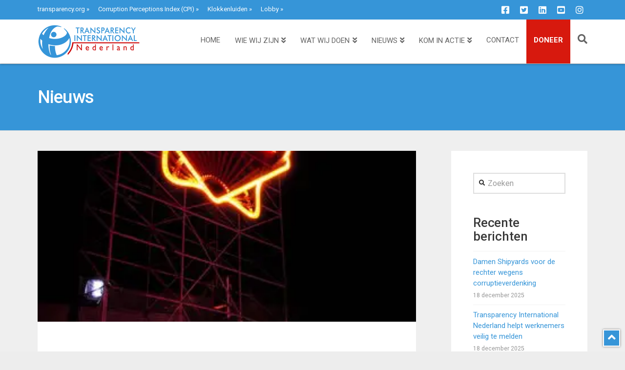

--- FILE ---
content_type: text/html; charset=UTF-8
request_url: https://www.transparency.nl/nieuws/2017/10/corruptiezaak-shell-nigeria-goede-naam-beter-dan-goede-olie/
body_size: 22412
content:
<!DOCTYPE html>
<html class="no-js" lang="nl">
<head>
<meta charset="UTF-8">
<meta name="viewport" content="width=device-width, initial-scale=1.0">
<link rel="pingback" href="https://www.transparency.nl/xmlrpc.php">
<meta name='robots' content='index, follow, max-image-preview:large, max-snippet:-1, max-video-preview:-1' />

	<!-- This site is optimized with the Yoast SEO plugin v20.13 - https://yoast.com/wordpress/plugins/seo/ -->
	<title>Corruptiezaak Shell Nigeria: een goede naam is beter dan goede olie</title>
	<meta name="description" content="Amsterdam, 30 oktober 2017 - Morgen besluit de Italiaanse rechter of Shell formeel wordt aangeklaagd voor corruptie rondom een olieveld in Nigeria." />
	<link rel="canonical" href="https://www.transparency.nl/nieuws/2017/10/corruptiezaak-shell-nigeria-goede-naam-beter-dan-goede-olie/" />
	<meta property="og:locale" content="nl_NL" />
	<meta property="og:type" content="article" />
	<meta property="og:title" content="Corruptiezaak Shell Nigeria: een goede naam is beter dan goede olie" />
	<meta property="og:description" content="Amsterdam, 30 oktober 2017 - Morgen besluit de Italiaanse rechter of Shell formeel wordt aangeklaagd voor corruptie rondom een olieveld in Nigeria." />
	<meta property="og:url" content="https://www.transparency.nl/nieuws/2017/10/corruptiezaak-shell-nigeria-goede-naam-beter-dan-goede-olie/" />
	<meta property="og:site_name" content="Transparency International Nederland" />
	<meta property="article:publisher" content="https://www.facebook.com/transparencynl" />
	<meta property="article:published_time" content="2017-10-30T12:47:33+00:00" />
	<meta property="article:modified_time" content="2017-10-31T09:35:39+00:00" />
	<meta property="og:image" content="https://www.transparency.nl/wp-content/uploads/2017/10/photo-1475018608413-f84fe2a42b7a.jpg" />
	<meta property="og:image:width" content="335" />
	<meta property="og:image:height" content="500" />
	<meta property="og:image:type" content="image/jpeg" />
	<meta name="author" content="Lotte Rooijendijk" />
	<meta name="twitter:card" content="summary_large_image" />
	<meta name="twitter:creator" content="@transparencynl" />
	<meta name="twitter:site" content="@transparencynl" />
	<meta name="twitter:label1" content="Geschreven door" />
	<meta name="twitter:data1" content="Lotte Rooijendijk" />
	<meta name="twitter:label2" content="Geschatte leestijd" />
	<meta name="twitter:data2" content="4 minuten" />
	<script type="application/ld+json" class="yoast-schema-graph">{"@context":"https://schema.org","@graph":[{"@type":"Article","@id":"https://www.transparency.nl/nieuws/2017/10/corruptiezaak-shell-nigeria-goede-naam-beter-dan-goede-olie/#article","isPartOf":{"@id":"https://www.transparency.nl/nieuws/2017/10/corruptiezaak-shell-nigeria-goede-naam-beter-dan-goede-olie/"},"author":{"name":"Lotte Rooijendijk","@id":"https://www.transparency.nl/#/schema/person/67f44c2dd92389e4328b16a627111b29"},"headline":"Corruptiezaak Shell Nigeria: een goede naam is beter dan goede olie","datePublished":"2017-10-30T12:47:33+00:00","dateModified":"2017-10-31T09:35:39+00:00","mainEntityOfPage":{"@id":"https://www.transparency.nl/nieuws/2017/10/corruptiezaak-shell-nigeria-goede-naam-beter-dan-goede-olie/"},"wordCount":789,"publisher":{"@id":"https://www.transparency.nl/#organization"},"image":{"@id":"https://www.transparency.nl/nieuws/2017/10/corruptiezaak-shell-nigeria-goede-naam-beter-dan-goede-olie/#primaryimage"},"thumbnailUrl":"https://www.transparency.nl/wp-content/uploads/2017/10/photo-1475018608413-f84fe2a42b7a.jpg","articleSection":["Algemeen","Corruptie","Feature","Integriteit","Internationaal","Nationaal","Nieuws"],"inLanguage":"nl"},{"@type":"WebPage","@id":"https://www.transparency.nl/nieuws/2017/10/corruptiezaak-shell-nigeria-goede-naam-beter-dan-goede-olie/","url":"https://www.transparency.nl/nieuws/2017/10/corruptiezaak-shell-nigeria-goede-naam-beter-dan-goede-olie/","name":"Corruptiezaak Shell Nigeria: een goede naam is beter dan goede olie","isPartOf":{"@id":"https://www.transparency.nl/#website"},"primaryImageOfPage":{"@id":"https://www.transparency.nl/nieuws/2017/10/corruptiezaak-shell-nigeria-goede-naam-beter-dan-goede-olie/#primaryimage"},"image":{"@id":"https://www.transparency.nl/nieuws/2017/10/corruptiezaak-shell-nigeria-goede-naam-beter-dan-goede-olie/#primaryimage"},"thumbnailUrl":"https://www.transparency.nl/wp-content/uploads/2017/10/photo-1475018608413-f84fe2a42b7a.jpg","datePublished":"2017-10-30T12:47:33+00:00","dateModified":"2017-10-31T09:35:39+00:00","description":"Amsterdam, 30 oktober 2017 - Morgen besluit de Italiaanse rechter of Shell formeel wordt aangeklaagd voor corruptie rondom een olieveld in Nigeria.","breadcrumb":{"@id":"https://www.transparency.nl/nieuws/2017/10/corruptiezaak-shell-nigeria-goede-naam-beter-dan-goede-olie/#breadcrumb"},"inLanguage":"nl","potentialAction":[{"@type":"ReadAction","target":["https://www.transparency.nl/nieuws/2017/10/corruptiezaak-shell-nigeria-goede-naam-beter-dan-goede-olie/"]}]},{"@type":"ImageObject","inLanguage":"nl","@id":"https://www.transparency.nl/nieuws/2017/10/corruptiezaak-shell-nigeria-goede-naam-beter-dan-goede-olie/#primaryimage","url":"https://www.transparency.nl/wp-content/uploads/2017/10/photo-1475018608413-f84fe2a42b7a.jpg","contentUrl":"https://www.transparency.nl/wp-content/uploads/2017/10/photo-1475018608413-f84fe2a42b7a.jpg","width":335,"height":500,"caption":"Shell"},{"@type":"BreadcrumbList","@id":"https://www.transparency.nl/nieuws/2017/10/corruptiezaak-shell-nigeria-goede-naam-beter-dan-goede-olie/#breadcrumb","itemListElement":[{"@type":"ListItem","position":1,"name":"Home","item":"https://www.transparency.nl/"},{"@type":"ListItem","position":2,"name":"Laatste nieuws","item":"https://www.transparency.nl/nieuws/laatste-nieuws/"},{"@type":"ListItem","position":3,"name":"Corruptiezaak Shell Nigeria: een goede naam is beter dan goede olie"}]},{"@type":"WebSite","@id":"https://www.transparency.nl/#website","url":"https://www.transparency.nl/","name":"Transparency International Nederland","description":"corruptie, fraude, integriteit, transparantie, compliance, global movement, NGO, ANBI, lobby","publisher":{"@id":"https://www.transparency.nl/#organization"},"potentialAction":[{"@type":"SearchAction","target":{"@type":"EntryPoint","urlTemplate":"https://www.transparency.nl/?s={search_term_string}"},"query-input":"required name=search_term_string"}],"inLanguage":"nl"},{"@type":"Organization","@id":"https://www.transparency.nl/#organization","name":"Transparency International Nederland","url":"https://www.transparency.nl/","logo":{"@type":"ImageObject","inLanguage":"nl","@id":"https://www.transparency.nl/#/schema/logo/image/","url":"https://www.transparency.nl/wp-content/uploads/2016/12/logo_img.jpg","contentUrl":"https://www.transparency.nl/wp-content/uploads/2016/12/logo_img.jpg","width":1600,"height":900,"caption":"Transparency International Nederland"},"image":{"@id":"https://www.transparency.nl/#/schema/logo/image/"},"sameAs":["https://www.facebook.com/transparencynl","https://twitter.com/transparencynl","https://www.youtube.com/user/TransparencyIntl"]},{"@type":"Person","@id":"https://www.transparency.nl/#/schema/person/67f44c2dd92389e4328b16a627111b29","name":"Lotte Rooijendijk","url":"https://www.transparency.nl/nieuws/author/lrooijendijk/"}]}</script>
	<!-- / Yoast SEO plugin. -->


<link rel='dns-prefetch' href='//www.google.com' />
<link rel="alternate" type="application/rss+xml" title="Transparency International Nederland &raquo; feed" href="https://www.transparency.nl/feed/" />
<link rel="alternate" type="application/rss+xml" title="Transparency International Nederland &raquo; reactiesfeed" href="https://www.transparency.nl/comments/feed/" />
		<!-- This site uses the Google Analytics by ExactMetrics plugin v7.18.1 - Using Analytics tracking - https://www.exactmetrics.com/ -->
							<script src="//www.googletagmanager.com/gtag/js?id=G-F4HB6PPVD6"  data-cfasync="false" data-wpfc-render="false" type="text/javascript" async></script>
			<script data-cfasync="false" data-wpfc-render="false" type="text/javascript">
				var em_version = '7.18.1';
				var em_track_user = true;
				var em_no_track_reason = '';
				
								var disableStrs = [
										'ga-disable-G-F4HB6PPVD6',
									];

				/* Function to detect opted out users */
				function __gtagTrackerIsOptedOut() {
					for (var index = 0; index < disableStrs.length; index++) {
						if (document.cookie.indexOf(disableStrs[index] + '=true') > -1) {
							return true;
						}
					}

					return false;
				}

				/* Disable tracking if the opt-out cookie exists. */
				if (__gtagTrackerIsOptedOut()) {
					for (var index = 0; index < disableStrs.length; index++) {
						window[disableStrs[index]] = true;
					}
				}

				/* Opt-out function */
				function __gtagTrackerOptout() {
					for (var index = 0; index < disableStrs.length; index++) {
						document.cookie = disableStrs[index] + '=true; expires=Thu, 31 Dec 2099 23:59:59 UTC; path=/';
						window[disableStrs[index]] = true;
					}
				}

				if ('undefined' === typeof gaOptout) {
					function gaOptout() {
						__gtagTrackerOptout();
					}
				}
								window.dataLayer = window.dataLayer || [];

				window.ExactMetricsDualTracker = {
					helpers: {},
					trackers: {},
				};
				if (em_track_user) {
					function __gtagDataLayer() {
						dataLayer.push(arguments);
					}

					function __gtagTracker(type, name, parameters) {
						if (!parameters) {
							parameters = {};
						}

						if (parameters.send_to) {
							__gtagDataLayer.apply(null, arguments);
							return;
						}

						if (type === 'event') {
														parameters.send_to = exactmetrics_frontend.v4_id;
							var hookName = name;
							if (typeof parameters['event_category'] !== 'undefined') {
								hookName = parameters['event_category'] + ':' + name;
							}

							if (typeof ExactMetricsDualTracker.trackers[hookName] !== 'undefined') {
								ExactMetricsDualTracker.trackers[hookName](parameters);
							} else {
								__gtagDataLayer('event', name, parameters);
							}
							
						} else {
							__gtagDataLayer.apply(null, arguments);
						}
					}

					__gtagTracker('js', new Date());
					__gtagTracker('set', {
						'developer_id.dNDMyYj': true,
											});
										__gtagTracker('config', 'G-F4HB6PPVD6', {"forceSSL":"true"} );
															window.gtag = __gtagTracker;										(function () {
						/* https://developers.google.com/analytics/devguides/collection/analyticsjs/ */
						/* ga and __gaTracker compatibility shim. */
						var noopfn = function () {
							return null;
						};
						var newtracker = function () {
							return new Tracker();
						};
						var Tracker = function () {
							return null;
						};
						var p = Tracker.prototype;
						p.get = noopfn;
						p.set = noopfn;
						p.send = function () {
							var args = Array.prototype.slice.call(arguments);
							args.unshift('send');
							__gaTracker.apply(null, args);
						};
						var __gaTracker = function () {
							var len = arguments.length;
							if (len === 0) {
								return;
							}
							var f = arguments[len - 1];
							if (typeof f !== 'object' || f === null || typeof f.hitCallback !== 'function') {
								if ('send' === arguments[0]) {
									var hitConverted, hitObject = false, action;
									if ('event' === arguments[1]) {
										if ('undefined' !== typeof arguments[3]) {
											hitObject = {
												'eventAction': arguments[3],
												'eventCategory': arguments[2],
												'eventLabel': arguments[4],
												'value': arguments[5] ? arguments[5] : 1,
											}
										}
									}
									if ('pageview' === arguments[1]) {
										if ('undefined' !== typeof arguments[2]) {
											hitObject = {
												'eventAction': 'page_view',
												'page_path': arguments[2],
											}
										}
									}
									if (typeof arguments[2] === 'object') {
										hitObject = arguments[2];
									}
									if (typeof arguments[5] === 'object') {
										Object.assign(hitObject, arguments[5]);
									}
									if ('undefined' !== typeof arguments[1].hitType) {
										hitObject = arguments[1];
										if ('pageview' === hitObject.hitType) {
											hitObject.eventAction = 'page_view';
										}
									}
									if (hitObject) {
										action = 'timing' === arguments[1].hitType ? 'timing_complete' : hitObject.eventAction;
										hitConverted = mapArgs(hitObject);
										__gtagTracker('event', action, hitConverted);
									}
								}
								return;
							}

							function mapArgs(args) {
								var arg, hit = {};
								var gaMap = {
									'eventCategory': 'event_category',
									'eventAction': 'event_action',
									'eventLabel': 'event_label',
									'eventValue': 'event_value',
									'nonInteraction': 'non_interaction',
									'timingCategory': 'event_category',
									'timingVar': 'name',
									'timingValue': 'value',
									'timingLabel': 'event_label',
									'page': 'page_path',
									'location': 'page_location',
									'title': 'page_title',
								};
								for (arg in args) {
																		if (!(!args.hasOwnProperty(arg) || !gaMap.hasOwnProperty(arg))) {
										hit[gaMap[arg]] = args[arg];
									} else {
										hit[arg] = args[arg];
									}
								}
								return hit;
							}

							try {
								f.hitCallback();
							} catch (ex) {
							}
						};
						__gaTracker.create = newtracker;
						__gaTracker.getByName = newtracker;
						__gaTracker.getAll = function () {
							return [];
						};
						__gaTracker.remove = noopfn;
						__gaTracker.loaded = true;
						window['__gaTracker'] = __gaTracker;
					})();
									} else {
										console.log("");
					(function () {
						function __gtagTracker() {
							return null;
						}

						window['__gtagTracker'] = __gtagTracker;
						window['gtag'] = __gtagTracker;
					})();
									}
			</script>
				<!-- / Google Analytics by ExactMetrics -->
		<link rel='stylesheet' id='classic-theme-styles-css' href='https://www.transparency.nl/wp-includes/css/classic-themes.min.css' type='text/css' media='all' />
<style id='global-styles-inline-css' type='text/css'>
body{--wp--preset--color--black: #000000;--wp--preset--color--cyan-bluish-gray: #abb8c3;--wp--preset--color--white: #ffffff;--wp--preset--color--pale-pink: #f78da7;--wp--preset--color--vivid-red: #cf2e2e;--wp--preset--color--luminous-vivid-orange: #ff6900;--wp--preset--color--luminous-vivid-amber: #fcb900;--wp--preset--color--light-green-cyan: #7bdcb5;--wp--preset--color--vivid-green-cyan: #00d084;--wp--preset--color--pale-cyan-blue: #8ed1fc;--wp--preset--color--vivid-cyan-blue: #0693e3;--wp--preset--color--vivid-purple: #9b51e0;--wp--preset--gradient--vivid-cyan-blue-to-vivid-purple: linear-gradient(135deg,rgba(6,147,227,1) 0%,rgb(155,81,224) 100%);--wp--preset--gradient--light-green-cyan-to-vivid-green-cyan: linear-gradient(135deg,rgb(122,220,180) 0%,rgb(0,208,130) 100%);--wp--preset--gradient--luminous-vivid-amber-to-luminous-vivid-orange: linear-gradient(135deg,rgba(252,185,0,1) 0%,rgba(255,105,0,1) 100%);--wp--preset--gradient--luminous-vivid-orange-to-vivid-red: linear-gradient(135deg,rgba(255,105,0,1) 0%,rgb(207,46,46) 100%);--wp--preset--gradient--very-light-gray-to-cyan-bluish-gray: linear-gradient(135deg,rgb(238,238,238) 0%,rgb(169,184,195) 100%);--wp--preset--gradient--cool-to-warm-spectrum: linear-gradient(135deg,rgb(74,234,220) 0%,rgb(151,120,209) 20%,rgb(207,42,186) 40%,rgb(238,44,130) 60%,rgb(251,105,98) 80%,rgb(254,248,76) 100%);--wp--preset--gradient--blush-light-purple: linear-gradient(135deg,rgb(255,206,236) 0%,rgb(152,150,240) 100%);--wp--preset--gradient--blush-bordeaux: linear-gradient(135deg,rgb(254,205,165) 0%,rgb(254,45,45) 50%,rgb(107,0,62) 100%);--wp--preset--gradient--luminous-dusk: linear-gradient(135deg,rgb(255,203,112) 0%,rgb(199,81,192) 50%,rgb(65,88,208) 100%);--wp--preset--gradient--pale-ocean: linear-gradient(135deg,rgb(255,245,203) 0%,rgb(182,227,212) 50%,rgb(51,167,181) 100%);--wp--preset--gradient--electric-grass: linear-gradient(135deg,rgb(202,248,128) 0%,rgb(113,206,126) 100%);--wp--preset--gradient--midnight: linear-gradient(135deg,rgb(2,3,129) 0%,rgb(40,116,252) 100%);--wp--preset--duotone--dark-grayscale: url('#wp-duotone-dark-grayscale');--wp--preset--duotone--grayscale: url('#wp-duotone-grayscale');--wp--preset--duotone--purple-yellow: url('#wp-duotone-purple-yellow');--wp--preset--duotone--blue-red: url('#wp-duotone-blue-red');--wp--preset--duotone--midnight: url('#wp-duotone-midnight');--wp--preset--duotone--magenta-yellow: url('#wp-duotone-magenta-yellow');--wp--preset--duotone--purple-green: url('#wp-duotone-purple-green');--wp--preset--duotone--blue-orange: url('#wp-duotone-blue-orange');--wp--preset--font-size--small: 13px;--wp--preset--font-size--medium: 20px;--wp--preset--font-size--large: 36px;--wp--preset--font-size--x-large: 42px;--wp--preset--spacing--20: 0.44rem;--wp--preset--spacing--30: 0.67rem;--wp--preset--spacing--40: 1rem;--wp--preset--spacing--50: 1.5rem;--wp--preset--spacing--60: 2.25rem;--wp--preset--spacing--70: 3.38rem;--wp--preset--spacing--80: 5.06rem;}:where(.is-layout-flex){gap: 0.5em;}body .is-layout-flow > .alignleft{float: left;margin-inline-start: 0;margin-inline-end: 2em;}body .is-layout-flow > .alignright{float: right;margin-inline-start: 2em;margin-inline-end: 0;}body .is-layout-flow > .aligncenter{margin-left: auto !important;margin-right: auto !important;}body .is-layout-constrained > .alignleft{float: left;margin-inline-start: 0;margin-inline-end: 2em;}body .is-layout-constrained > .alignright{float: right;margin-inline-start: 2em;margin-inline-end: 0;}body .is-layout-constrained > .aligncenter{margin-left: auto !important;margin-right: auto !important;}body .is-layout-constrained > :where(:not(.alignleft):not(.alignright):not(.alignfull)){max-width: var(--wp--style--global--content-size);margin-left: auto !important;margin-right: auto !important;}body .is-layout-constrained > .alignwide{max-width: var(--wp--style--global--wide-size);}body .is-layout-flex{display: flex;}body .is-layout-flex{flex-wrap: wrap;align-items: center;}body .is-layout-flex > *{margin: 0;}:where(.wp-block-columns.is-layout-flex){gap: 2em;}.has-black-color{color: var(--wp--preset--color--black) !important;}.has-cyan-bluish-gray-color{color: var(--wp--preset--color--cyan-bluish-gray) !important;}.has-white-color{color: var(--wp--preset--color--white) !important;}.has-pale-pink-color{color: var(--wp--preset--color--pale-pink) !important;}.has-vivid-red-color{color: var(--wp--preset--color--vivid-red) !important;}.has-luminous-vivid-orange-color{color: var(--wp--preset--color--luminous-vivid-orange) !important;}.has-luminous-vivid-amber-color{color: var(--wp--preset--color--luminous-vivid-amber) !important;}.has-light-green-cyan-color{color: var(--wp--preset--color--light-green-cyan) !important;}.has-vivid-green-cyan-color{color: var(--wp--preset--color--vivid-green-cyan) !important;}.has-pale-cyan-blue-color{color: var(--wp--preset--color--pale-cyan-blue) !important;}.has-vivid-cyan-blue-color{color: var(--wp--preset--color--vivid-cyan-blue) !important;}.has-vivid-purple-color{color: var(--wp--preset--color--vivid-purple) !important;}.has-black-background-color{background-color: var(--wp--preset--color--black) !important;}.has-cyan-bluish-gray-background-color{background-color: var(--wp--preset--color--cyan-bluish-gray) !important;}.has-white-background-color{background-color: var(--wp--preset--color--white) !important;}.has-pale-pink-background-color{background-color: var(--wp--preset--color--pale-pink) !important;}.has-vivid-red-background-color{background-color: var(--wp--preset--color--vivid-red) !important;}.has-luminous-vivid-orange-background-color{background-color: var(--wp--preset--color--luminous-vivid-orange) !important;}.has-luminous-vivid-amber-background-color{background-color: var(--wp--preset--color--luminous-vivid-amber) !important;}.has-light-green-cyan-background-color{background-color: var(--wp--preset--color--light-green-cyan) !important;}.has-vivid-green-cyan-background-color{background-color: var(--wp--preset--color--vivid-green-cyan) !important;}.has-pale-cyan-blue-background-color{background-color: var(--wp--preset--color--pale-cyan-blue) !important;}.has-vivid-cyan-blue-background-color{background-color: var(--wp--preset--color--vivid-cyan-blue) !important;}.has-vivid-purple-background-color{background-color: var(--wp--preset--color--vivid-purple) !important;}.has-black-border-color{border-color: var(--wp--preset--color--black) !important;}.has-cyan-bluish-gray-border-color{border-color: var(--wp--preset--color--cyan-bluish-gray) !important;}.has-white-border-color{border-color: var(--wp--preset--color--white) !important;}.has-pale-pink-border-color{border-color: var(--wp--preset--color--pale-pink) !important;}.has-vivid-red-border-color{border-color: var(--wp--preset--color--vivid-red) !important;}.has-luminous-vivid-orange-border-color{border-color: var(--wp--preset--color--luminous-vivid-orange) !important;}.has-luminous-vivid-amber-border-color{border-color: var(--wp--preset--color--luminous-vivid-amber) !important;}.has-light-green-cyan-border-color{border-color: var(--wp--preset--color--light-green-cyan) !important;}.has-vivid-green-cyan-border-color{border-color: var(--wp--preset--color--vivid-green-cyan) !important;}.has-pale-cyan-blue-border-color{border-color: var(--wp--preset--color--pale-cyan-blue) !important;}.has-vivid-cyan-blue-border-color{border-color: var(--wp--preset--color--vivid-cyan-blue) !important;}.has-vivid-purple-border-color{border-color: var(--wp--preset--color--vivid-purple) !important;}.has-vivid-cyan-blue-to-vivid-purple-gradient-background{background: var(--wp--preset--gradient--vivid-cyan-blue-to-vivid-purple) !important;}.has-light-green-cyan-to-vivid-green-cyan-gradient-background{background: var(--wp--preset--gradient--light-green-cyan-to-vivid-green-cyan) !important;}.has-luminous-vivid-amber-to-luminous-vivid-orange-gradient-background{background: var(--wp--preset--gradient--luminous-vivid-amber-to-luminous-vivid-orange) !important;}.has-luminous-vivid-orange-to-vivid-red-gradient-background{background: var(--wp--preset--gradient--luminous-vivid-orange-to-vivid-red) !important;}.has-very-light-gray-to-cyan-bluish-gray-gradient-background{background: var(--wp--preset--gradient--very-light-gray-to-cyan-bluish-gray) !important;}.has-cool-to-warm-spectrum-gradient-background{background: var(--wp--preset--gradient--cool-to-warm-spectrum) !important;}.has-blush-light-purple-gradient-background{background: var(--wp--preset--gradient--blush-light-purple) !important;}.has-blush-bordeaux-gradient-background{background: var(--wp--preset--gradient--blush-bordeaux) !important;}.has-luminous-dusk-gradient-background{background: var(--wp--preset--gradient--luminous-dusk) !important;}.has-pale-ocean-gradient-background{background: var(--wp--preset--gradient--pale-ocean) !important;}.has-electric-grass-gradient-background{background: var(--wp--preset--gradient--electric-grass) !important;}.has-midnight-gradient-background{background: var(--wp--preset--gradient--midnight) !important;}.has-small-font-size{font-size: var(--wp--preset--font-size--small) !important;}.has-medium-font-size{font-size: var(--wp--preset--font-size--medium) !important;}.has-large-font-size{font-size: var(--wp--preset--font-size--large) !important;}.has-x-large-font-size{font-size: var(--wp--preset--font-size--x-large) !important;}
.wp-block-navigation a:where(:not(.wp-element-button)){color: inherit;}
:where(.wp-block-columns.is-layout-flex){gap: 2em;}
.wp-block-pullquote{font-size: 1.5em;line-height: 1.6;}
</style>
<link rel='stylesheet' id='x-stack-css' href='https://www.transparency.nl/wp-content/themes/x/framework/dist/css/site/stacks/renew.css' type='text/css' media='all' />
<link rel='stylesheet' id='x-child-css' href='https://www.transparency.nl/wp-content/themes/transparency-nl/style.css' type='text/css' media='all' />
<style id='cs-inline-css' type='text/css'>
@media (min-width:1200px){.x-hide-xl{display:none !important;}}@media (min-width:979px) and (max-width:1199.98px){.x-hide-lg{display:none !important;}}@media (min-width:767px) and (max-width:978.98px){.x-hide-md{display:none !important;}}@media (min-width:480px) and (max-width:766.98px){.x-hide-sm{display:none !important;}}@media (max-width:479.98px){.x-hide-xs{display:none !important;}} a,h1 a:hover,h2 a:hover,h3 a:hover,h4 a:hover,h5 a:hover,h6 a:hover,.x-comment-time:hover,#reply-title small a,.comment-reply-link:hover,.x-comment-author a:hover,.x-recent-posts a:hover .h-recent-posts{color:;}a:hover,#reply-title small a:hover{color:;}.entry-title:before{color:;}a.x-img-thumbnail:hover,li.bypostauthor > article.comment{border-color:;}.flex-direction-nav a,.flex-control-nav a:hover,.flex-control-nav a.flex-active,.x-dropcap,.x-skill-bar .bar,.x-pricing-column.featured h2,.h-comments-title small,.x-pagination a:hover,.woocommerce-pagination a:hover,.x-entry-share .x-share:hover,.entry-thumb,.widget_tag_cloud .tagcloud a:hover,.widget_product_tag_cloud .tagcloud a:hover,.x-highlight,.x-recent-posts .x-recent-posts-img:after,.x-portfolio-filters{background-color:;}.x-portfolio-filters:hover{background-color:;}.x-main{width:calc(72% - 3.20197%);}.x-sidebar{width:calc(100% - 3.20197% - 72%);}.h-landmark{font-weight:400;}.x-comment-author a{color:;}.x-comment-author a,.comment-form-author label,.comment-form-email label,.comment-form-url label,.comment-form-rating label,.comment-form-comment label,.widget_calendar #wp-calendar caption,.widget_calendar #wp-calendar th,.x-accordion-heading .x-accordion-toggle,.x-nav-tabs > li > a:hover,.x-nav-tabs > .active > a,.x-nav-tabs > .active > a:hover{color:;}.widget_calendar #wp-calendar th{border-bottom-color:;}.x-pagination span.current,.woocommerce-pagination span[aria-current],.x-portfolio-filters-menu,.widget_tag_cloud .tagcloud a,.h-feature-headline span i,.widget_price_filter .ui-slider .ui-slider-handle{background-color:;}@media (max-width:978.98px){}html{font-size:15px;}@media (min-width:480px){html{font-size:15px;}}@media (min-width:767px){html{font-size:15px;}}@media (min-width:979px){html{font-size:15px;}}@media (min-width:1200px){html{font-size:15px;}}body{font-style:normal;font-weight:400;color:;background-color:hsl(0,0%,93%);}.w-b{font-weight:400 !important;}h1,h2,h3,h4,h5,h6,.h1,.h2,.h3,.h4,.h5,.h6{font-family:"Roboto",sans-serif;font-style:normal;font-weight:500;}h1,.h1{letter-spacing:-0.02em;}h2,.h2{letter-spacing:-0.015em;}h3,.h3{letter-spacing:-0.01em;}h4,.h4{letter-spacing:-0.005em;}h5,.h5{letter-spacing:0em;}h6,.h6{letter-spacing:0em;}.w-h{font-weight:500 !important;}.x-container.width{width:88%;}.x-container.max{max-width:1400px;}.x-bar-content.x-container.width{flex-basis:88%;}.x-main.full{float:none;display:block;width:auto;}@media (max-width:978.98px){.x-main.full,.x-main.left,.x-main.right,.x-sidebar.left,.x-sidebar.right{float:none;display:block;width:auto !important;}}.entry-header,.entry-content{font-size:1rem;}body,input,button,select,textarea{font-family:"Roboto",sans-serif;}h1,h2,h3,h4,h5,h6,.h1,.h2,.h3,.h4,.h5,.h6,h1 a,h2 a,h3 a,h4 a,h5 a,h6 a,.h1 a,.h2 a,.h3 a,.h4 a,.h5 a,.h6 a,blockquote{color:;}.cfc-h-tx{color:!important;}.cfc-h-bd{border-color:!important;}.cfc-h-bg{background-color:!important;}.cfc-b-tx{color:!important;}.cfc-b-bd{border-color:!important;}.cfc-b-bg{background-color:!important;}.x-btn,.button,[type="submit"]{color:;border-color:;background-color:;text-shadow:0 0.075em 0.075em rgba(0,0,0,0.5);}.x-btn:hover,.button:hover,[type="submit"]:hover{color:;border-color:;background-color:;text-shadow:0 0.075em 0.075em rgba(0,0,0,0.5);}.x-btn.x-btn-real,.x-btn.x-btn-real:hover{margin-bottom:0.25em;text-shadow:0 0.075em 0.075em rgba(0,0,0,0.65);}.x-btn.x-btn-real{box-shadow:0 0.25em 0 0 #a71000,0 4px 9px rgba(0,0,0,0.75);}.x-btn.x-btn-real:hover{box-shadow:0 0.25em 0 0 #a71000,0 4px 9px rgba(0,0,0,0.75);}.x-btn.x-btn-flat,.x-btn.x-btn-flat:hover{margin-bottom:0;text-shadow:0 0.075em 0.075em rgba(0,0,0,0.65);box-shadow:none;}.x-btn.x-btn-transparent,.x-btn.x-btn-transparent:hover{margin-bottom:0;border-width:3px;text-shadow:none;text-transform:uppercase;background-color:transparent;box-shadow:none;}.x-topbar .p-info,.x-topbar .p-info a,.x-topbar .x-social-global a{color:;}.x-topbar .p-info a:hover{color:;}.x-topbar{background-color:;}.x-navbar .desktop .x-nav > li:before{padding-top:35px;}.x-navbar .desktop .x-nav > li > a,.x-navbar .desktop .sub-menu li > a,.x-navbar .mobile .x-nav li a{color:;}.x-navbar .desktop .x-nav > li > a:hover,.x-navbar .desktop .x-nav > .x-active > a,.x-navbar .desktop .x-nav > .current-menu-item > a,.x-navbar .desktop .sub-menu li > a:hover,.x-navbar .desktop .sub-menu li.x-active > a,.x-navbar .desktop .sub-menu li.current-menu-item > a,.x-navbar .desktop .x-nav .x-megamenu > .sub-menu > li > a,.x-navbar .mobile .x-nav li > a:hover,.x-navbar .mobile .x-nav li.x-active > a,.x-navbar .mobile .x-nav li.current-menu-item > a{color:;}.x-btn-navbar,.x-btn-navbar:hover{color:;}.x-navbar .desktop .sub-menu li:before,.x-navbar .desktop .sub-menu li:after{background-color:;}.x-navbar,.x-navbar .sub-menu{background-color:!important;}.x-btn-navbar,.x-btn-navbar.collapsed:hover{background-color:;}.x-btn-navbar.collapsed{background-color:;}.x-navbar .desktop .x-nav > li > a:hover > span,.x-navbar .desktop .x-nav > li.x-active > a > span,.x-navbar .desktop .x-nav > li.current-menu-item > a > span{box-shadow:0 2px 0 0;}.x-navbar .desktop .x-nav > li > a{height:90px;padding-top:35px;}.x-navbar .desktop .x-nav > li ul{top:90px;}.x-colophon.bottom{background-color:;}.x-colophon.bottom,.x-colophon.bottom a,.x-colophon.bottom .x-social-global a{color:;}body.x-navbar-fixed-top-active .x-navbar-wrap{height:90px;}.x-navbar-inner{min-height:90px;}.x-brand{margin-top:10px;font-family:Helvetica,Arial,sans-serif;font-size:10px;font-style:normal;font-weight:400;letter-spacing:0em;color:;}.x-brand:hover,.x-brand:focus{color:;}.x-brand img{width:calc(420px / 2);}.x-navbar .x-nav-wrap .x-nav > li > a{font-family:"Roboto",sans-serif;font-style:normal;font-weight:400;letter-spacing:-0,015em;text-transform:uppercase;}.x-navbar .desktop .x-nav > li > a{font-size:15px;}.x-navbar .desktop .x-nav > li > a:not(.x-btn-navbar-woocommerce){padding-left:15px;padding-right:15px;}.x-navbar .desktop .x-nav > li > a > span{margin-right:--0,015em;}.x-btn-navbar{margin-top:23px;}.x-btn-navbar,.x-btn-navbar.collapsed{font-size:20px;}@media (max-width:979px){body.x-navbar-fixed-top-active .x-navbar-wrap{height:auto;}.x-widgetbar{left:0;right:0;}}.x-colophon.bottom{background-color:;}.x-colophon.bottom,.x-colophon.bottom a,.x-colophon.bottom .x-social-global a{color:;}.bg .mejs-container{position:unset !important;} @font-face{font-family:'FontAwesomePro';font-style:normal;font-weight:900;font-display:block;src:url('https://www.transparency.nl/wp-content/plugins/cornerstone/assets/fonts/fa-solid-900.woff2') format('woff2'),url('https://www.transparency.nl/wp-content/plugins/cornerstone/assets/fonts/fa-solid-900.woff') format('woff'),url('https://www.transparency.nl/wp-content/plugins/cornerstone/assets/fonts/fa-solid-900.ttf') format('truetype');}[data-x-fa-pro-icon]{font-family:"FontAwesomePro" !important;}[data-x-fa-pro-icon]:before{content:attr(data-x-fa-pro-icon);}[data-x-icon],[data-x-icon-o],[data-x-icon-l],[data-x-icon-s],[data-x-icon-b],[data-x-fa-pro-icon],[class*="cs-fa-"]{display:inline-block;font-style:normal;font-weight:400;text-decoration:inherit;text-rendering:auto;-webkit-font-smoothing:antialiased;-moz-osx-font-smoothing:grayscale;}[data-x-icon].left,[data-x-icon-o].left,[data-x-icon-l].left,[data-x-icon-s].left,[data-x-icon-b].left,[data-x-fa-pro-icon].left,[class*="cs-fa-"].left{margin-right:0.5em;}[data-x-icon].right,[data-x-icon-o].right,[data-x-icon-l].right,[data-x-icon-s].right,[data-x-icon-b].right,[data-x-fa-pro-icon].right,[class*="cs-fa-"].right{margin-left:0.5em;}[data-x-icon]:before,[data-x-icon-o]:before,[data-x-icon-l]:before,[data-x-icon-s]:before,[data-x-icon-b]:before,[data-x-fa-pro-icon]:before,[class*="cs-fa-"]:before{line-height:1;}@font-face{font-family:'FontAwesome';font-style:normal;font-weight:900;font-display:block;src:url('https://www.transparency.nl/wp-content/plugins/cornerstone/assets/fonts/fa-solid-900.woff2') format('woff2'),url('https://www.transparency.nl/wp-content/plugins/cornerstone/assets/fonts/fa-solid-900.woff') format('woff'),url('https://www.transparency.nl/wp-content/plugins/cornerstone/assets/fonts/fa-solid-900.ttf') format('truetype');}[data-x-icon],[data-x-icon-s],[data-x-icon][class*="cs-fa-"]{font-family:"FontAwesome" !important;font-weight:900;}[data-x-icon]:before,[data-x-icon][class*="cs-fa-"]:before{content:attr(data-x-icon);}[data-x-icon-s]:before{content:attr(data-x-icon-s);}@font-face{font-family:'FontAwesomeRegular';font-style:normal;font-weight:400;font-display:block;src:url('https://www.transparency.nl/wp-content/plugins/cornerstone/assets/fonts/fa-regular-400.woff2') format('woff2'),url('https://www.transparency.nl/wp-content/plugins/cornerstone/assets/fonts/fa-regular-400.woff') format('woff'),url('https://www.transparency.nl/wp-content/plugins/cornerstone/assets/fonts/fa-regular-400.ttf') format('truetype');}@font-face{font-family:'FontAwesomePro';font-style:normal;font-weight:400;font-display:block;src:url('https://www.transparency.nl/wp-content/plugins/cornerstone/assets/fonts/fa-regular-400.woff2') format('woff2'),url('https://www.transparency.nl/wp-content/plugins/cornerstone/assets/fonts/fa-regular-400.woff') format('woff'),url('https://www.transparency.nl/wp-content/plugins/cornerstone/assets/fonts/fa-regular-400.ttf') format('truetype');}[data-x-icon-o]{font-family:"FontAwesomeRegular" !important;}[data-x-icon-o]:before{content:attr(data-x-icon-o);}@font-face{font-family:'FontAwesomeLight';font-style:normal;font-weight:300;font-display:block;src:url('https://www.transparency.nl/wp-content/plugins/cornerstone/assets/fonts/fa-light-300.woff2') format('woff2'),url('https://www.transparency.nl/wp-content/plugins/cornerstone/assets/fonts/fa-light-300.woff') format('woff'),url('https://www.transparency.nl/wp-content/plugins/cornerstone/assets/fonts/fa-light-300.ttf') format('truetype');}@font-face{font-family:'FontAwesomePro';font-style:normal;font-weight:300;font-display:block;src:url('https://www.transparency.nl/wp-content/plugins/cornerstone/assets/fonts/fa-light-300.woff2') format('woff2'),url('https://www.transparency.nl/wp-content/plugins/cornerstone/assets/fonts/fa-light-300.woff') format('woff'),url('https://www.transparency.nl/wp-content/plugins/cornerstone/assets/fonts/fa-light-300.ttf') format('truetype');}[data-x-icon-l]{font-family:"FontAwesomeLight" !important;font-weight:300;}[data-x-icon-l]:before{content:attr(data-x-icon-l);}@font-face{font-family:'FontAwesomeBrands';font-style:normal;font-weight:normal;font-display:block;src:url('https://www.transparency.nl/wp-content/plugins/cornerstone/assets/fonts/fa-brands-400.woff2') format('woff2'),url('https://www.transparency.nl/wp-content/plugins/cornerstone/assets/fonts/fa-brands-400.woff') format('woff'),url('https://www.transparency.nl/wp-content/plugins/cornerstone/assets/fonts/fa-brands-400.ttf') format('truetype');}[data-x-icon-b]{font-family:"FontAwesomeBrands" !important;}[data-x-icon-b]:before{content:attr(data-x-icon-b);}
</style>
<script type='text/javascript' src='https://code.jquery.com/jquery-3.4.1.min.js' id='jquery-core-js'></script>
<script type='text/javascript' src='https://code.jquery.com/jquery-migrate-3.0.1.min.js' id='jquery-migrate-js'></script>
<script type='text/javascript' src='https://www.transparency.nl/wp-content/plugins/google-analytics-dashboard-for-wp/assets/js/frontend-gtag.min.js' id='exactmetrics-frontend-script-js'></script>
<script data-cfasync="false" data-wpfc-render="false" type="text/javascript" id='exactmetrics-frontend-script-js-extra'>/* <![CDATA[ */
var exactmetrics_frontend = {"js_events_tracking":"true","download_extensions":"zip,mp3,mpeg,pdf,docx,pptx,xlsx,rar","inbound_paths":"[{\"path\":\"\\\/go\\\/\",\"label\":\"affiliate\"},{\"path\":\"\\\/recommend\\\/\",\"label\":\"affiliate\"}]","home_url":"https:\/\/www.transparency.nl","hash_tracking":"false","v4_id":"G-F4HB6PPVD6"};/* ]]> */
</script>
<link rel="https://api.w.org/" href="https://www.transparency.nl/wp-json/" /><link rel="alternate" type="application/json" href="https://www.transparency.nl/wp-json/wp/v2/posts/13523" /><link rel='shortlink' href='https://www.transparency.nl/?p=13523' />
<link rel="alternate" type="application/json+oembed" href="https://www.transparency.nl/wp-json/oembed/1.0/embed?url=https%3A%2F%2Fwww.transparency.nl%2Fnieuws%2F2017%2F10%2Fcorruptiezaak-shell-nigeria-goede-naam-beter-dan-goede-olie%2F" />
<link rel="alternate" type="text/xml+oembed" href="https://www.transparency.nl/wp-json/oembed/1.0/embed?url=https%3A%2F%2Fwww.transparency.nl%2Fnieuws%2F2017%2F10%2Fcorruptiezaak-shell-nigeria-goede-naam-beter-dan-goede-olie%2F&#038;format=xml" />
<script type="text/javascript">
(function(url){
	if(/(?:Chrome\/26\.0\.1410\.63 Safari\/537\.31|WordfenceTestMonBot)/.test(navigator.userAgent)){ return; }
	var addEvent = function(evt, handler) {
		if (window.addEventListener) {
			document.addEventListener(evt, handler, false);
		} else if (window.attachEvent) {
			document.attachEvent('on' + evt, handler);
		}
	};
	var removeEvent = function(evt, handler) {
		if (window.removeEventListener) {
			document.removeEventListener(evt, handler, false);
		} else if (window.detachEvent) {
			document.detachEvent('on' + evt, handler);
		}
	};
	var evts = 'contextmenu dblclick drag dragend dragenter dragleave dragover dragstart drop keydown keypress keyup mousedown mousemove mouseout mouseover mouseup mousewheel scroll'.split(' ');
	var logHuman = function() {
		if (window.wfLogHumanRan) { return; }
		window.wfLogHumanRan = true;
		var wfscr = document.createElement('script');
		wfscr.type = 'text/javascript';
		wfscr.async = true;
		wfscr.src = url + '&r=' + Math.random();
		(document.getElementsByTagName('head')[0]||document.getElementsByTagName('body')[0]).appendChild(wfscr);
		for (var i = 0; i < evts.length; i++) {
			removeEvent(evts[i], logHuman);
		}
	};
	for (var i = 0; i < evts.length; i++) {
		addEvent(evts[i], logHuman);
	}
})('//www.transparency.nl/?wordfence_lh=1&hid=3986183807DB5A53A49850E5EDF2B91A');
</script><!-- Google Tag Manager -->
<script>(function(w,d,s,l,i){w[l]=w[l]||[];w[l].push({'gtm.start':new Date().getTime(),event:'gtm.js'});var f=d.getElementsByTagName(s)[0],j=d.createElement(s),dl=l!='dataLayer'?'&l='+l:'';j.async=true;j.src='https://www.googletagmanager.com/gtm.js?id='+i+dl;f.parentNode.insertBefore(j,f);})(window,document,'script','dataLayer','GTM-PV7N36F');</script>
<!-- End Google Tag Manager -->  
<style type="text/css">.inv-recaptcha-holder { height: 0px; opacity: 0; transition: all 0.2s ease-in-out; }
.grecaptcha-badge { margin: 5px 0; transform: scale(0.5,0.5); transform-origin: left top; transition: all 0.4s ease-in-out; }
form:hover .inv-recaptcha-holder { opacity: 1; height: inherit; }
form:hover .grecaptcha-badge { transform: scale(0.85,0.85); }
form.sent:hover .inv-recaptcha-holder { display: none; }</style><link rel="icon" href="https://www.transparency.nl/wp-content/uploads/favicon-144px-touch-100x100.png" sizes="32x32" />
<link rel="icon" href="https://www.transparency.nl/wp-content/uploads/favicon-144px-touch.png" sizes="192x192" />
<link rel="apple-touch-icon" href="https://www.transparency.nl/wp-content/uploads/favicon-144px-touch.png" />
<meta name="msapplication-TileImage" content="https://www.transparency.nl/wp-content/uploads/favicon-144px-touch.png" />
<link rel="stylesheet" href="//fonts.googleapis.com/css?family=Roboto:400,400i,700,700i,500&#038;subset=latin,latin-ext&#038;display=auto" type="text/css" media="all" crossorigin="anonymous" data-x-google-fonts></link></head>
<body class="post-template-default single single-post postid-13523 single-format-standard x-renew x-child-theme-active x-full-width-layout-active x-content-sidebar-active x-portfolio-meta-disabled x-navbar-fixed-top-active cornerstone-v7_3_7 x-v10_0_3">

  <svg xmlns="http://www.w3.org/2000/svg" viewBox="0 0 0 0" width="0" height="0" focusable="false" role="none" style="visibility: hidden; position: absolute; left: -9999px; overflow: hidden;" ><defs><filter id="wp-duotone-dark-grayscale"><feColorMatrix color-interpolation-filters="sRGB" type="matrix" values=" .299 .587 .114 0 0 .299 .587 .114 0 0 .299 .587 .114 0 0 .299 .587 .114 0 0 " /><feComponentTransfer color-interpolation-filters="sRGB" ><feFuncR type="table" tableValues="0 0.49803921568627" /><feFuncG type="table" tableValues="0 0.49803921568627" /><feFuncB type="table" tableValues="0 0.49803921568627" /><feFuncA type="table" tableValues="1 1" /></feComponentTransfer><feComposite in2="SourceGraphic" operator="in" /></filter></defs></svg><svg xmlns="http://www.w3.org/2000/svg" viewBox="0 0 0 0" width="0" height="0" focusable="false" role="none" style="visibility: hidden; position: absolute; left: -9999px; overflow: hidden;" ><defs><filter id="wp-duotone-grayscale"><feColorMatrix color-interpolation-filters="sRGB" type="matrix" values=" .299 .587 .114 0 0 .299 .587 .114 0 0 .299 .587 .114 0 0 .299 .587 .114 0 0 " /><feComponentTransfer color-interpolation-filters="sRGB" ><feFuncR type="table" tableValues="0 1" /><feFuncG type="table" tableValues="0 1" /><feFuncB type="table" tableValues="0 1" /><feFuncA type="table" tableValues="1 1" /></feComponentTransfer><feComposite in2="SourceGraphic" operator="in" /></filter></defs></svg><svg xmlns="http://www.w3.org/2000/svg" viewBox="0 0 0 0" width="0" height="0" focusable="false" role="none" style="visibility: hidden; position: absolute; left: -9999px; overflow: hidden;" ><defs><filter id="wp-duotone-purple-yellow"><feColorMatrix color-interpolation-filters="sRGB" type="matrix" values=" .299 .587 .114 0 0 .299 .587 .114 0 0 .299 .587 .114 0 0 .299 .587 .114 0 0 " /><feComponentTransfer color-interpolation-filters="sRGB" ><feFuncR type="table" tableValues="0.54901960784314 0.98823529411765" /><feFuncG type="table" tableValues="0 1" /><feFuncB type="table" tableValues="0.71764705882353 0.25490196078431" /><feFuncA type="table" tableValues="1 1" /></feComponentTransfer><feComposite in2="SourceGraphic" operator="in" /></filter></defs></svg><svg xmlns="http://www.w3.org/2000/svg" viewBox="0 0 0 0" width="0" height="0" focusable="false" role="none" style="visibility: hidden; position: absolute; left: -9999px; overflow: hidden;" ><defs><filter id="wp-duotone-blue-red"><feColorMatrix color-interpolation-filters="sRGB" type="matrix" values=" .299 .587 .114 0 0 .299 .587 .114 0 0 .299 .587 .114 0 0 .299 .587 .114 0 0 " /><feComponentTransfer color-interpolation-filters="sRGB" ><feFuncR type="table" tableValues="0 1" /><feFuncG type="table" tableValues="0 0.27843137254902" /><feFuncB type="table" tableValues="0.5921568627451 0.27843137254902" /><feFuncA type="table" tableValues="1 1" /></feComponentTransfer><feComposite in2="SourceGraphic" operator="in" /></filter></defs></svg><svg xmlns="http://www.w3.org/2000/svg" viewBox="0 0 0 0" width="0" height="0" focusable="false" role="none" style="visibility: hidden; position: absolute; left: -9999px; overflow: hidden;" ><defs><filter id="wp-duotone-midnight"><feColorMatrix color-interpolation-filters="sRGB" type="matrix" values=" .299 .587 .114 0 0 .299 .587 .114 0 0 .299 .587 .114 0 0 .299 .587 .114 0 0 " /><feComponentTransfer color-interpolation-filters="sRGB" ><feFuncR type="table" tableValues="0 0" /><feFuncG type="table" tableValues="0 0.64705882352941" /><feFuncB type="table" tableValues="0 1" /><feFuncA type="table" tableValues="1 1" /></feComponentTransfer><feComposite in2="SourceGraphic" operator="in" /></filter></defs></svg><svg xmlns="http://www.w3.org/2000/svg" viewBox="0 0 0 0" width="0" height="0" focusable="false" role="none" style="visibility: hidden; position: absolute; left: -9999px; overflow: hidden;" ><defs><filter id="wp-duotone-magenta-yellow"><feColorMatrix color-interpolation-filters="sRGB" type="matrix" values=" .299 .587 .114 0 0 .299 .587 .114 0 0 .299 .587 .114 0 0 .299 .587 .114 0 0 " /><feComponentTransfer color-interpolation-filters="sRGB" ><feFuncR type="table" tableValues="0.78039215686275 1" /><feFuncG type="table" tableValues="0 0.94901960784314" /><feFuncB type="table" tableValues="0.35294117647059 0.47058823529412" /><feFuncA type="table" tableValues="1 1" /></feComponentTransfer><feComposite in2="SourceGraphic" operator="in" /></filter></defs></svg><svg xmlns="http://www.w3.org/2000/svg" viewBox="0 0 0 0" width="0" height="0" focusable="false" role="none" style="visibility: hidden; position: absolute; left: -9999px; overflow: hidden;" ><defs><filter id="wp-duotone-purple-green"><feColorMatrix color-interpolation-filters="sRGB" type="matrix" values=" .299 .587 .114 0 0 .299 .587 .114 0 0 .299 .587 .114 0 0 .299 .587 .114 0 0 " /><feComponentTransfer color-interpolation-filters="sRGB" ><feFuncR type="table" tableValues="0.65098039215686 0.40392156862745" /><feFuncG type="table" tableValues="0 1" /><feFuncB type="table" tableValues="0.44705882352941 0.4" /><feFuncA type="table" tableValues="1 1" /></feComponentTransfer><feComposite in2="SourceGraphic" operator="in" /></filter></defs></svg><svg xmlns="http://www.w3.org/2000/svg" viewBox="0 0 0 0" width="0" height="0" focusable="false" role="none" style="visibility: hidden; position: absolute; left: -9999px; overflow: hidden;" ><defs><filter id="wp-duotone-blue-orange"><feColorMatrix color-interpolation-filters="sRGB" type="matrix" values=" .299 .587 .114 0 0 .299 .587 .114 0 0 .299 .587 .114 0 0 .299 .587 .114 0 0 " /><feComponentTransfer color-interpolation-filters="sRGB" ><feFuncR type="table" tableValues="0.098039215686275 1" /><feFuncG type="table" tableValues="0 0.66274509803922" /><feFuncB type="table" tableValues="0.84705882352941 0.41960784313725" /><feFuncA type="table" tableValues="1 1" /></feComponentTransfer><feComposite in2="SourceGraphic" operator="in" /></filter></defs></svg>
  
  <div id="x-root" class="x-root">

    <!-- Google Tag Manager (noscript) -->
<noscript><iframe src="https://www.googletagmanager.com/ns.html?id=GTM-PV7N36F" height="0" width="0" style="display:none;visibility:hidden"></iframe></noscript>
<!-- End Google Tag Manager (noscript) -->

    <div id="top" class="site">

    <header class="masthead masthead-inline" role="banner">

  <div class="x-topbar">
    <div class="x-topbar-inner x-container max width">
            <ul id="menu-topbarmenu" class="tinl-topbarmenu"><li id="menu-item-21" class="menu-item menu-item-type-custom menu-item-object-custom menu-item-21"><a href="https://transparency.org">transparency.org</a> &raquo;</li>
<li id="menu-item-29295" class="menu-item menu-item-type-custom menu-item-object-custom menu-item-29295"><a href="https://transparency.nl/cpi">Corruption Perceptions Index (CPI)</a> &raquo;</li>
<li id="menu-item-13099" class="menu-item menu-item-type-post_type menu-item-object-page menu-item-13099"><a href="https://www.transparency.nl/projecten/corruptie-op-onderwerp/klokkenluiden/">Klokkenluiden</a> &raquo;</li>
<li id="menu-item-26321" class="menu-item menu-item-type-post_type menu-item-object-page menu-item-26321"><a href="https://www.transparency.nl/lobby/">Lobby</a> &raquo;</li>
</ul>            <div class="x-social-global"><a href="https://www.facebook.com/transparencynl" class="facebook" title="Facebook" target="_blank" rel="noopener"><i class="x-icon-facebook-square" data-x-icon-b="&#xf082;" aria-hidden="true"></i></a><a href="https://twitter.com/transparencynl" class="twitter" title="Twitter" target="_blank" rel="noopener"><i class="x-icon-twitter-square" data-x-icon-b="&#xf081;" aria-hidden="true"></i></a><a href="https://www.linkedin.com/company/transparency-international-nederland/" class="linkedin" title="LinkedIn" target="_blank" rel="noopener"><i class="x-icon-linkedin-square" data-x-icon-b="&#xf08c;" aria-hidden="true"></i></a><a href="https://www.youtube.com/user/TransparencyIntl" class="youtube" title="YouTube" target="_blank" rel="noopener"><i class="x-icon-youtube-square" data-x-icon-b="&#xf431;" aria-hidden="true"></i></a><a href="https://www.instagram.com/transparency_nl/" class="instagram" title="Instagram" target="_blank" rel="noopener"><i class="x-icon-instagram" data-x-icon-b="&#xf16d;" aria-hidden="true"></i></a></div>    </div>
  </div>



  <div class="x-navbar-wrap">
    <div class="x-navbar">
      <div class="x-navbar-inner">
        <div class="x-container max width">
          
<a href="https://www.transparency.nl/" class="x-brand img">
  <img src="//www.transparency.nl/wp-content/uploads/logo_retina-420px.png" alt="Transparency International Nederland"></a>
          
<a href="#" id="x-btn-navbar" class="x-btn-navbar collapsed" data-x-toggle="collapse-b" data-x-toggleable="x-nav-wrap-mobile" aria-expanded="false" aria-controls="x-nav-wrap-mobile" role="button">
  <i class="x-icon-bars" data-x-icon-s="&#xf0c9;"></i>
  <span class="visually-hidden">Navigatie</span>
</a>

<nav class="x-nav-wrap desktop" role="navigation">
  <ul id="menu-hoofdmenu" class="x-nav"><li id="menu-item-174" class="menu-item menu-item-type-post_type menu-item-object-page menu-item-home menu-item-174"><a href="https://www.transparency.nl/"><span>Home</span></a></li>
<li id="menu-item-170" class="menu-item menu-item-type-post_type menu-item-object-page menu-item-has-children menu-item-170"><a href="https://www.transparency.nl/wie-wij-zijn/"><span>Wie wij zijn</span></a>
<ul class="sub-menu">
	<li id="menu-item-20795" class="menu-item menu-item-type-post_type menu-item-object-page menu-item-has-children menu-item-20795"><a href="https://www.transparency.nl/wie-wij-zijn/over-transparency-international-nederland/"><span>Over Transparency International Nederland</span></a>
	<ul class="sub-menu">
		<li id="menu-item-134" class="menu-item menu-item-type-custom menu-item-object-custom menu-item-134"><a href="https://www.transparency.nl/wie-wij-zijn/over-transparency-international-nederland/#bestuur"><span>Bestuur</span></a></li>
		<li id="menu-item-14161" class="menu-item menu-item-type-custom menu-item-object-custom menu-item-14161"><a href="https://www.transparency.nl/wie-wij-zijn/over-transparency-international-nederland/#kabinet"><span>Kabinet</span></a></li>
		<li id="menu-item-440" class="menu-item menu-item-type-custom menu-item-object-custom menu-item-440"><a href="https://www.transparency.nl/wie-wij-zijn/over-transparency-international-nederland/#strategie"><span>Strategie</span></a></li>
		<li id="menu-item-135" class="menu-item menu-item-type-custom menu-item-object-custom menu-item-135"><a href="https://www.transparency.nl/wie-wij-zijn/over-transparency-international-nederland/#anbistatus"><span>ANBI status</span></a></li>
		<li id="menu-item-14159" class="menu-item menu-item-type-custom menu-item-object-custom menu-item-14159"><a href="https://www.transparency.nl/wie-wij-zijn/over-transparency-international-nederland/#governance-code"><span>Governance Code</span></a></li>
		<li id="menu-item-136" class="menu-item menu-item-type-custom menu-item-object-custom menu-item-136"><a href="https://www.transparency.nl/wie-wij-zijn/over-transparency-international-nederland/#statuten"><span>Statuten</span></a></li>
		<li id="menu-item-132" class="menu-item menu-item-type-custom menu-item-object-custom menu-item-132"><a href="https://www.transparency.nl/wie-wij-zijn/over-transparency-international-nederland/#huishoudelijkreglement"><span>Huishoudelijk reglement</span></a></li>
		<li id="menu-item-133" class="menu-item menu-item-type-custom menu-item-object-custom menu-item-133"><a href="https://www.transparency.nl/wie-wij-zijn/over-transparency-international-nederland/#jaarverslagen"><span>Bestuursverslagen</span></a></li>
		<li id="menu-item-16905" class="menu-item menu-item-type-post_type menu-item-object-page menu-item-16905"><a href="https://www.transparency.nl/wie-wij-zijn/over-transparency-international-nederland/donatiebeleid/"><span>Donatiebeleid TI-NL</span></a></li>
		<li id="menu-item-14160" class="menu-item menu-item-type-custom menu-item-object-custom menu-item-14160"><a href="https://www.transparency.nl/wie-wij-zijn/over-transparency-international-nederland/#klachten-reglement"><span>Klachtenreglement</span></a></li>
		<li id="menu-item-355" class="menu-item menu-item-type-post_type menu-item-object-page menu-item-355"><a href="https://www.transparency.nl/wie-wij-zijn/over-transparency-international-nederland/vacatures/"><span>Vacatures</span></a></li>
		<li id="menu-item-16217" class="menu-item menu-item-type-post_type menu-item-object-page menu-item-privacy-policy menu-item-16217"><a href="https://www.transparency.nl/privacy-statement/"><span>Privacyverklaring</span></a></li>
	</ul>
</li>
	<li id="menu-item-172" class="menu-item menu-item-type-post_type menu-item-object-page menu-item-172"><a href="https://www.transparency.nl/wie-wij-zijn/over-transparency-international/"><span>Over Transparency International</span></a></li>
</ul>
</li>
<li id="menu-item-169" class="menu-item menu-item-type-post_type menu-item-object-page menu-item-has-children menu-item-169"><a href="https://www.transparency.nl/projecten/"><span>Wat wij doen</span></a>
<ul class="sub-menu">
	<li id="menu-item-473" class="menu-item menu-item-type-post_type menu-item-object-page menu-item-has-children menu-item-473"><a href="https://www.transparency.nl/projecten/over-corruptie/"><span>Over corruptie</span></a>
	<ul class="sub-menu">
		<li id="menu-item-524" class="menu-item menu-item-type-custom menu-item-object-custom menu-item-524"><a href="https://www.transparency.nl/wat-wij-doen/over-corruptie/#watiscorruptie"><span>Wat is corruptie?</span></a></li>
		<li id="menu-item-550" class="menu-item menu-item-type-custom menu-item-object-custom menu-item-550"><a href="https://www.transparency.nl/wat-wij-doen/over-corruptie/#watistransparency"><span>Wat is &#8217;transparency&#8217;?</span></a></li>
		<li id="menu-item-142" class="menu-item menu-item-type-custom menu-item-object-custom menu-item-142"><a href="https://www.transparency.nl/wat-wij-doen/over-corruptie/#veelgesteldevragen"><span>Veelgestelde vragen</span></a></li>
		<li id="menu-item-143" class="menu-item menu-item-type-custom menu-item-object-custom menu-item-143"><a href="https://www.transparency.nl/wat-wij-doen/over-corruptie/#regelgeving"><span>Regelgeving</span></a></li>
		<li id="menu-item-144" class="menu-item menu-item-type-custom menu-item-object-custom menu-item-144"><a href="https://www.transparency.nl/wat-wij-doen/over-corruptie/#meetinstrumenten"><span>Meetinstrumenten</span></a></li>
	</ul>
</li>
	<li id="menu-item-474" class="menu-item menu-item-type-post_type menu-item-object-page menu-item-has-children menu-item-474"><a href="https://www.transparency.nl/projecten/corruptie-op-onderwerp/"><span>Corruptie op onderwerp</span></a>
	<ul class="sub-menu">
		<li id="menu-item-479" class="menu-item menu-item-type-custom menu-item-object-custom menu-item-479"><a href="https://www.transparency.nl/wat-wij-doen/corruptie-op-onderwerp/#data"><span>Data</span></a></li>
		<li id="menu-item-146" class="menu-item menu-item-type-custom menu-item-object-custom menu-item-146"><a href="https://www.transparency.nl/wat-wij-doen/corruptie-op-onderwerp/#defensieveiligheid"><span>Defensie &#038; veiligheid</span></a></li>
		<li id="menu-item-145" class="menu-item menu-item-type-custom menu-item-object-custom menu-item-145"><a href="https://www.transparency.nl/wat-wij-doen/corruptie-op-onderwerp/#duurzaamheid"><span>Duurzaamheid</span></a></li>
		<li id="menu-item-147" class="menu-item menu-item-type-custom menu-item-object-custom menu-item-147"><a href="https://www.transparency.nl/wat-wij-doen/corruptie-op-onderwerp/#gezondheid"><span>Gezondheid</span></a></li>
		<li id="menu-item-13100" class="menu-item menu-item-type-post_type menu-item-object-page menu-item-13100"><a href="https://www.transparency.nl/projecten/corruptie-op-onderwerp/klokkenluiden/"><span>Klokkenluiden</span></a></li>
		<li id="menu-item-140" class="menu-item menu-item-type-custom menu-item-object-custom menu-item-140"><a href="https://www.transparency.nl/wat-wij-doen/corruptie-op-onderwerp/#oliegas"><span>Olie &#038; gas</span></a></li>
		<li id="menu-item-480" class="menu-item menu-item-type-custom menu-item-object-custom menu-item-480"><a href="https://www.transparency.nl/wat-wij-doen/corruptie-op-onderwerp/#onderwijs"><span>Onderwijs</span></a></li>
		<li id="menu-item-141" class="menu-item menu-item-type-custom menu-item-object-custom menu-item-141"><a href="https://www.transparency.nl/wat-wij-doen/corruptie-op-onderwerp/#politiekoverheid"><span>Politiek &#038; overheid</span></a></li>
		<li id="menu-item-139" class="menu-item menu-item-type-custom menu-item-object-custom menu-item-139"><a href="https://www.transparency.nl/wat-wij-doen/corruptie-op-onderwerp/#privatesector"><span>Private sector</span></a></li>
		<li id="menu-item-43" class="menu-item menu-item-type-custom menu-item-object-custom menu-item-43"><a href="https://www.transparency.nl/wat-wij-doen/corruptie-op-onderwerp/#sport"><span>Sport</span></a></li>
	</ul>
</li>
	<li id="menu-item-476" class="menu-item menu-item-type-post_type menu-item-object-page menu-item-476"><a href="https://www.transparency.nl/projecten/onze-projecten/"><span>Onze projecten</span></a></li>
	<li id="menu-item-847" class="menu-item menu-item-type-post_type menu-item-object-page menu-item-847"><a href="https://www.transparency.nl/projecten/onze-publicaties/"><span>Onze publicaties</span></a></li>
</ul>
</li>
<li id="menu-item-173" class="menu-item menu-item-type-post_type menu-item-object-page menu-item-has-children menu-item-173"><a href="https://www.transparency.nl/nieuws/"><span>Nieuws</span></a>
<ul class="sub-menu">
	<li id="menu-item-743" class="menu-item menu-item-type-post_type menu-item-object-page current_page_parent menu-item-743"><a href="https://www.transparency.nl/nieuws/laatste-nieuws/"><span>Laatste nieuws</span></a></li>
	<li id="menu-item-742" class="menu-item menu-item-type-post_type menu-item-object-page menu-item-742"><a href="https://www.transparency.nl/nieuws/in-de-media/"><span>In de media</span></a></li>
</ul>
</li>
<li id="menu-item-168" class="menu-item menu-item-type-post_type menu-item-object-page menu-item-has-children menu-item-168"><a href="https://www.transparency.nl/wat-jij-kunt-doen/"><span>Kom in Actie</span></a>
<ul class="sub-menu">
	<li id="menu-item-677" class="menu-item menu-item-type-post_type menu-item-object-page menu-item-677"><a href="https://www.transparency.nl/wat-jij-kunt-doen/word-institutioneel-lid/"><span>Word bedrijfslid</span></a></li>
	<li id="menu-item-675" class="menu-item menu-item-type-post_type menu-item-object-page menu-item-675"><a href="https://www.transparency.nl/wat-jij-kunt-doen/word-lid/"><span>Word lid</span></a></li>
	<li id="menu-item-687" class="menu-item menu-item-type-post_type menu-item-object-page menu-item-687"><a href="https://www.transparency.nl/wat-jij-kunt-doen/doneer-of-schenk/"><span>Doneer of schenk!</span></a></li>
	<li id="menu-item-686" class="menu-item menu-item-type-post_type menu-item-object-page menu-item-686"><a href="https://www.transparency.nl/wat-jij-kunt-doen/meld-corruptie/"><span>Meld corruptie</span></a></li>
</ul>
</li>
<li id="menu-item-167" class="menu-item menu-item-type-post_type menu-item-object-page menu-item-167"><a href="https://www.transparency.nl/contact/"><span>Contact</span></a></li>
<li id="menu-item-15417" class="donate menu-item menu-item-type-custom menu-item-object-custom menu-item-15417"><a target="_blank" rel="noopener" href="https://www.pifworld.com/nl/nonprofits/1UG8djhGLxU/transparency-international-neder/donate"><span>Doneer</span></a></li>
<li class="menu-item x-menu-item x-menu-item-search"><a href="#" class="x-btn-navbar-search"><span><i class="x-icon-search" data-x-icon-s="&#xf002;" aria-hidden="true"></i><span class="x-hidden-desktop"> Zoeken</span></span></a></li></ul></nav>

<div id="x-nav-wrap-mobile" class="x-nav-wrap mobile x-collapsed" data-x-toggleable="x-nav-wrap-mobile" data-x-toggle-collapse="1" aria-hidden="true" aria-labelledby="x-btn-navbar">
  <ul id="menu-hoofdmenu-1" class="x-nav"><li class="menu-item menu-item-type-post_type menu-item-object-page menu-item-home menu-item-174"><a href="https://www.transparency.nl/"><span>Home</span></a></li>
<li class="menu-item menu-item-type-post_type menu-item-object-page menu-item-has-children menu-item-170"><a href="https://www.transparency.nl/wie-wij-zijn/"><span>Wie wij zijn</span></a>
<ul class="sub-menu">
	<li class="menu-item menu-item-type-post_type menu-item-object-page menu-item-has-children menu-item-20795"><a href="https://www.transparency.nl/wie-wij-zijn/over-transparency-international-nederland/"><span>Over Transparency International Nederland</span></a>
	<ul class="sub-menu">
		<li class="menu-item menu-item-type-custom menu-item-object-custom menu-item-134"><a href="https://www.transparency.nl/wie-wij-zijn/over-transparency-international-nederland/#bestuur"><span>Bestuur</span></a></li>
		<li class="menu-item menu-item-type-custom menu-item-object-custom menu-item-14161"><a href="https://www.transparency.nl/wie-wij-zijn/over-transparency-international-nederland/#kabinet"><span>Kabinet</span></a></li>
		<li class="menu-item menu-item-type-custom menu-item-object-custom menu-item-440"><a href="https://www.transparency.nl/wie-wij-zijn/over-transparency-international-nederland/#strategie"><span>Strategie</span></a></li>
		<li class="menu-item menu-item-type-custom menu-item-object-custom menu-item-135"><a href="https://www.transparency.nl/wie-wij-zijn/over-transparency-international-nederland/#anbistatus"><span>ANBI status</span></a></li>
		<li class="menu-item menu-item-type-custom menu-item-object-custom menu-item-14159"><a href="https://www.transparency.nl/wie-wij-zijn/over-transparency-international-nederland/#governance-code"><span>Governance Code</span></a></li>
		<li class="menu-item menu-item-type-custom menu-item-object-custom menu-item-136"><a href="https://www.transparency.nl/wie-wij-zijn/over-transparency-international-nederland/#statuten"><span>Statuten</span></a></li>
		<li class="menu-item menu-item-type-custom menu-item-object-custom menu-item-132"><a href="https://www.transparency.nl/wie-wij-zijn/over-transparency-international-nederland/#huishoudelijkreglement"><span>Huishoudelijk reglement</span></a></li>
		<li class="menu-item menu-item-type-custom menu-item-object-custom menu-item-133"><a href="https://www.transparency.nl/wie-wij-zijn/over-transparency-international-nederland/#jaarverslagen"><span>Bestuursverslagen</span></a></li>
		<li class="menu-item menu-item-type-post_type menu-item-object-page menu-item-16905"><a href="https://www.transparency.nl/wie-wij-zijn/over-transparency-international-nederland/donatiebeleid/"><span>Donatiebeleid TI-NL</span></a></li>
		<li class="menu-item menu-item-type-custom menu-item-object-custom menu-item-14160"><a href="https://www.transparency.nl/wie-wij-zijn/over-transparency-international-nederland/#klachten-reglement"><span>Klachtenreglement</span></a></li>
		<li class="menu-item menu-item-type-post_type menu-item-object-page menu-item-355"><a href="https://www.transparency.nl/wie-wij-zijn/over-transparency-international-nederland/vacatures/"><span>Vacatures</span></a></li>
		<li class="menu-item menu-item-type-post_type menu-item-object-page menu-item-privacy-policy menu-item-16217"><a href="https://www.transparency.nl/privacy-statement/"><span>Privacyverklaring</span></a></li>
	</ul>
</li>
	<li class="menu-item menu-item-type-post_type menu-item-object-page menu-item-172"><a href="https://www.transparency.nl/wie-wij-zijn/over-transparency-international/"><span>Over Transparency International</span></a></li>
</ul>
</li>
<li class="menu-item menu-item-type-post_type menu-item-object-page menu-item-has-children menu-item-169"><a href="https://www.transparency.nl/projecten/"><span>Wat wij doen</span></a>
<ul class="sub-menu">
	<li class="menu-item menu-item-type-post_type menu-item-object-page menu-item-has-children menu-item-473"><a href="https://www.transparency.nl/projecten/over-corruptie/"><span>Over corruptie</span></a>
	<ul class="sub-menu">
		<li class="menu-item menu-item-type-custom menu-item-object-custom menu-item-524"><a href="https://www.transparency.nl/wat-wij-doen/over-corruptie/#watiscorruptie"><span>Wat is corruptie?</span></a></li>
		<li class="menu-item menu-item-type-custom menu-item-object-custom menu-item-550"><a href="https://www.transparency.nl/wat-wij-doen/over-corruptie/#watistransparency"><span>Wat is &#8217;transparency&#8217;?</span></a></li>
		<li class="menu-item menu-item-type-custom menu-item-object-custom menu-item-142"><a href="https://www.transparency.nl/wat-wij-doen/over-corruptie/#veelgesteldevragen"><span>Veelgestelde vragen</span></a></li>
		<li class="menu-item menu-item-type-custom menu-item-object-custom menu-item-143"><a href="https://www.transparency.nl/wat-wij-doen/over-corruptie/#regelgeving"><span>Regelgeving</span></a></li>
		<li class="menu-item menu-item-type-custom menu-item-object-custom menu-item-144"><a href="https://www.transparency.nl/wat-wij-doen/over-corruptie/#meetinstrumenten"><span>Meetinstrumenten</span></a></li>
	</ul>
</li>
	<li class="menu-item menu-item-type-post_type menu-item-object-page menu-item-has-children menu-item-474"><a href="https://www.transparency.nl/projecten/corruptie-op-onderwerp/"><span>Corruptie op onderwerp</span></a>
	<ul class="sub-menu">
		<li class="menu-item menu-item-type-custom menu-item-object-custom menu-item-479"><a href="https://www.transparency.nl/wat-wij-doen/corruptie-op-onderwerp/#data"><span>Data</span></a></li>
		<li class="menu-item menu-item-type-custom menu-item-object-custom menu-item-146"><a href="https://www.transparency.nl/wat-wij-doen/corruptie-op-onderwerp/#defensieveiligheid"><span>Defensie &#038; veiligheid</span></a></li>
		<li class="menu-item menu-item-type-custom menu-item-object-custom menu-item-145"><a href="https://www.transparency.nl/wat-wij-doen/corruptie-op-onderwerp/#duurzaamheid"><span>Duurzaamheid</span></a></li>
		<li class="menu-item menu-item-type-custom menu-item-object-custom menu-item-147"><a href="https://www.transparency.nl/wat-wij-doen/corruptie-op-onderwerp/#gezondheid"><span>Gezondheid</span></a></li>
		<li class="menu-item menu-item-type-post_type menu-item-object-page menu-item-13100"><a href="https://www.transparency.nl/projecten/corruptie-op-onderwerp/klokkenluiden/"><span>Klokkenluiden</span></a></li>
		<li class="menu-item menu-item-type-custom menu-item-object-custom menu-item-140"><a href="https://www.transparency.nl/wat-wij-doen/corruptie-op-onderwerp/#oliegas"><span>Olie &#038; gas</span></a></li>
		<li class="menu-item menu-item-type-custom menu-item-object-custom menu-item-480"><a href="https://www.transparency.nl/wat-wij-doen/corruptie-op-onderwerp/#onderwijs"><span>Onderwijs</span></a></li>
		<li class="menu-item menu-item-type-custom menu-item-object-custom menu-item-141"><a href="https://www.transparency.nl/wat-wij-doen/corruptie-op-onderwerp/#politiekoverheid"><span>Politiek &#038; overheid</span></a></li>
		<li class="menu-item menu-item-type-custom menu-item-object-custom menu-item-139"><a href="https://www.transparency.nl/wat-wij-doen/corruptie-op-onderwerp/#privatesector"><span>Private sector</span></a></li>
		<li class="menu-item menu-item-type-custom menu-item-object-custom menu-item-43"><a href="https://www.transparency.nl/wat-wij-doen/corruptie-op-onderwerp/#sport"><span>Sport</span></a></li>
	</ul>
</li>
	<li class="menu-item menu-item-type-post_type menu-item-object-page menu-item-476"><a href="https://www.transparency.nl/projecten/onze-projecten/"><span>Onze projecten</span></a></li>
	<li class="menu-item menu-item-type-post_type menu-item-object-page menu-item-847"><a href="https://www.transparency.nl/projecten/onze-publicaties/"><span>Onze publicaties</span></a></li>
</ul>
</li>
<li class="menu-item menu-item-type-post_type menu-item-object-page menu-item-has-children menu-item-173"><a href="https://www.transparency.nl/nieuws/"><span>Nieuws</span></a>
<ul class="sub-menu">
	<li class="menu-item menu-item-type-post_type menu-item-object-page current_page_parent menu-item-743"><a href="https://www.transparency.nl/nieuws/laatste-nieuws/"><span>Laatste nieuws</span></a></li>
	<li class="menu-item menu-item-type-post_type menu-item-object-page menu-item-742"><a href="https://www.transparency.nl/nieuws/in-de-media/"><span>In de media</span></a></li>
</ul>
</li>
<li class="menu-item menu-item-type-post_type menu-item-object-page menu-item-has-children menu-item-168"><a href="https://www.transparency.nl/wat-jij-kunt-doen/"><span>Kom in Actie</span></a>
<ul class="sub-menu">
	<li class="menu-item menu-item-type-post_type menu-item-object-page menu-item-677"><a href="https://www.transparency.nl/wat-jij-kunt-doen/word-institutioneel-lid/"><span>Word bedrijfslid</span></a></li>
	<li class="menu-item menu-item-type-post_type menu-item-object-page menu-item-675"><a href="https://www.transparency.nl/wat-jij-kunt-doen/word-lid/"><span>Word lid</span></a></li>
	<li class="menu-item menu-item-type-post_type menu-item-object-page menu-item-687"><a href="https://www.transparency.nl/wat-jij-kunt-doen/doneer-of-schenk/"><span>Doneer of schenk!</span></a></li>
	<li class="menu-item menu-item-type-post_type menu-item-object-page menu-item-686"><a href="https://www.transparency.nl/wat-jij-kunt-doen/meld-corruptie/"><span>Meld corruptie</span></a></li>
</ul>
</li>
<li class="menu-item menu-item-type-post_type menu-item-object-page menu-item-167"><a href="https://www.transparency.nl/contact/"><span>Contact</span></a></li>
<li class="donate menu-item menu-item-type-custom menu-item-object-custom menu-item-15417"><a target="_blank" rel="noopener" href="https://www.pifworld.com/nl/nonprofits/1UG8djhGLxU/transparency-international-neder/donate"><span>Doneer</span></a></li>
<li class="menu-item x-menu-item x-menu-item-search"><a href="#" class="x-btn-navbar-search"><span><i class="x-icon-search" data-x-icon-s="&#xf002;" aria-hidden="true"></i><span class="x-hidden-desktop"> Zoeken</span></span></a></li></ul></div>

        </div>
      </div>
    </div>
  </div>

</header>
  
    <header class="x-header-landmark">
      <div class="x-container max width">
        <div class="x-landmark-breadcrumbs-wrap">
          <div class="x-landmark">

                      
              <h1 class="h-landmark"><span>Nieuws</span></h1>

                      
          </div>

          
          
        </div>
      </div>
    </header>

  
  <div class="x-container max width offset">
    <div class="x-main left" role="main">

              
<article id="post-13523" class="post-13523 post type-post status-publish format-standard has-post-thumbnail hentry category-algemeen category-corruptie category-feature category-integriteit category-int category-nat category-nieuws">
	<div class="entry-wrap">
					<div class="entry-featured">
				<div class="entry-thumb"><img width="335" height="500" src="https://www.transparency.nl/wp-content/uploads/2017/10/photo-1475018608413-f84fe2a42b7a.jpg" class="attachment-entry size-entry wp-post-image" alt="Shell" decoding="async" srcset="https://www.transparency.nl/wp-content/uploads/2017/10/photo-1475018608413-f84fe2a42b7a.jpg 335w, https://www.transparency.nl/wp-content/uploads/2017/10/photo-1475018608413-f84fe2a42b7a-100x149.jpg 100w" sizes="(max-width: 335px) 100vw, 335px" /></div>			</div>
				
<header class="entry-header">
    <h1 class="entry-title">Corruptiezaak Shell Nigeria: een goede naam is beter dan goede olie</h1>
    <p class="p-meta"><span>Lotte Rooijendijk</span><span><time class="entry-date" datetime="2017-10-30T13:47:33+01:00">30 oktober 2017</time></span><span><a href="https://www.transparency.nl/nieuws/cat/algemeen/" title="Bekijk alle berichten in: &ldquo;Algemeen&rdquo;">Algemeen</a>, <a href="https://www.transparency.nl/nieuws/cat/corruptie/" title="Bekijk alle berichten in: &ldquo;Corruptie&rdquo;">Corruptie</a>, <a href="https://www.transparency.nl/nieuws/cat/feature/" title="Bekijk alle berichten in: &ldquo;Feature&rdquo;">Feature</a>, <a href="https://www.transparency.nl/nieuws/cat/integriteit/" title="Bekijk alle berichten in: &ldquo;Integriteit&rdquo;">Integriteit</a>, <a href="https://www.transparency.nl/nieuws/cat/int/" title="Bekijk alle berichten in: &ldquo;Internationaal&rdquo;">Internationaal</a>, <a href="https://www.transparency.nl/nieuws/cat/nat/" title="Bekijk alle berichten in: &ldquo;Nationaal&rdquo;">Nationaal</a>, <a href="https://www.transparency.nl/nieuws/cat/nieuws/" title="Bekijk alle berichten in: &ldquo;Nieuws&rdquo;">Nieuws</a></span></p></header>		


<div class="entry-content content">


  <section class="vn-article-header " data-header-size="normal">
<div class="vn-article-header__body">
<p><strong>Amsterdam, 30 oktober 2017 &#8211; Morgen <a href="https://fd.nl/ondernemen/1224473/corruptiezaak-shell-in-nigeria-nadert-climax">besluit</a> de Italiaanse rechter in Milaan of Shell en vier voormalige bestuurders tezamen met de Italiaanse multinational Eni formeel worden aangeklaagd voor betrokkenheid in een grote corruptiezaak rondom de aankoop van een olieveld in Nigeria. De Italiaanse aanklagers verdenken Eni en Shell ervan willens en weten een constructie te hebben opgezet om smeergeld te betalen om het olieveld in handen te krijgen. Het besluit van de rechter om Shell en Eni al dan niet te vervolgen volgt dezelfde dag of een aantal dagen later. Zal Shell en haar voormalige bestuurders worden vervolgd of ontspringt de olie- en gasmaatschappij de dans?</strong></p>
<p class="head full social-quotable">In 2011 betaalde de joint Venture Shell en Eni 1,3 miljard USD aan de Nigeriaanse overheid voor een van de grootste olievelden van West Afrika “OPL 245”. Om een beeld te geven van de omvang van deze betaling: het bedrag is gelijk aan <a href="https://www.globalwitness.org/en/campaigns/oil-gas-and-mining/shell-and-enis-misadventures-nigeria/">80% van het gehele budget voor gezondheidszorg van Nigeria in 2015</a>. Echter, het is niet de bevolking van Nigeria die profiteerde van deze betaling. In plaats daarvan werd via een zogenaamde stromanconstructie ruim een miljard dollar door de Nigeriaanse overheid <a href="https://www.transparency.nl/nieuws/2017/03/aanklacht-corruptie-shell-eni-nigeria/">doorgesluisd</a> naar ‘Malabu Oil and Gas’, een ‘lege vennootschap’ in het bezit van voormalig minister van olie Dan Etete. Etete had toen hij in 1998 onderdeel uitmaakte van de regering van voormalig dictator Sani Abacha het olieveld <a href="https://www.transparency.nl/nieuws/2017/01/onderzoek-omkoping-nigeria-shell/">OPL 245</a> voor een fractie van de prijs aan zijn eigen bedrijf toegekend. Later werd Etete <a href="http://www.bbc.com/news/business-39544761">veroordeeld vanwege witwassen</a> in een andere zaak.</p>
<h3>&#8220;Shell wist van omkoopschandaal Nigeria&#8221;</h3>
<p>Shell is al ruim 60 jaar actief in Nigeria. Ondanks dat Shell de afgelopen zes jaar de corruptie-aantijgingen ontkent, wist de top van Shell volgens <a href="https://www.globalwitness.org/en/campaigns/oil-gas-and-mining/shell-knew/">Global Witness en Finance Uncovered</a> dat het geld naar Etete ging en daarmee dus ook dat ze deel uitmaakten van een enorm omkoopschandaal. De NGOs hebben <a href="http://www.bbc.com/news/business-39544761">emails in handen gekregen</a> waaruit blijkt dat vertegenwoordigers van Shell een jaar voordat de deal rond was met Etete onderhandelden. “Etete can smell the money. If, at 70 years old, he does turn his nose up at 1.2 billion he is completely certifiable and we should then probably just hold out until nature takes its course with him.”</p>
<p><iframe loading="lazy" src="https://www.youtube.com/embed/mquop7Dyveg?ecver=1" width="560" height="315" frameborder="0" allowfullscreen="allowfullscreen"></iframe></p>
<h3>Inval bij hoofdkantoor Shell</h3>
<p>Nederlandse en Italiaanse handhavende instanties hebben onderzoeken geopend naar aanleiding van de deal omtrent olieveld OPL 245. In februari 2016 werd <a href="https://fd.nl/Print/krant/Pagina/Ondernemen/1145526/fiod-en-om-bezoeken-shell-in-nigeriaanse-corruptiezaak">een inval</a> gedaan bij het hoofdkantoor in Den Haag, waarbij diverse documenten en emails in beslag zijn genomen. Ben van Beurden, CEO van Shell, belde naar aanleiding van deze inval met de CFO Simon Henry. Dit gesprek is opgenomen door de Nederlandse autoriteiten. BBC heeft deze opname beluisterd en vermeld dat uit de eigen onderzoeken van Shell de correspondentie van voornoemde MI6-medewerker door Van Beurden werd beschreven als “just pub talk in emails which was stupid but nevertheless it’s there”. Wel gaf Van Beurden toe dat deze emails “really unhelpful” waren.</p>
<p>Het 1800 pagina&#8217;s tellende dossier dat door de Italiaanse justitie is aangelegd is gelekt via BuzzFeed en Il sole 24 Ore en in april kwamen de eerste emails online. Ook <a href="https://www.vn.nl/shell-oliedeal/">Vrij Nederland</a><em> </em>kreeg negen gigabyte aan informatie afkomstig van de Italiaanse justitie toegespeeld. Een van de documenten <a href="https://www.vn.nl/shell-oliedeal/">leest</a>: &#8220;Uit het tot nu toe verzamelde bewijs [&#8230;] blijkt duidelijk dat ook Shell een cruciale rol heeft gespeeld in de illegale activiteiten die resulteerden in de ondertekening van de schikkingsovereenkomst op 29 april 2011 en de betaling van $1.092.040.000&#8242;, aldus openbaar aanklagers De Pasquale en Sergio Spadaro op 14 oktober 2015 in een verzoek aan het Nederlandse Openbaar Ministerie voor assistentie.</p>
<section class="main">
<article class="full social-quotable">
<div class="body">
<h3>Ruim half miljard dollar aan privévliegtuig en luxe auto&#8217;s</h3>
<p>Uit het gelekte dossier zouden <a href="https://fd.nl/ondernemen/1224473/corruptiezaak-shell-in-nigeria-nadert-climax">opvallende feiten</a> naar voren komen zoals het feit dat ruim een half miljard dollar contant zou zijn gemaakt, waarvan vervolgens onder andere een privévliegtuig, luxe auto&#8217;s en een winkelcentrum in Dubai zouden zijn gekocht.</p>
<p>Shell heeft steevast ontkend steekpenningen te hebben betaald aan corrupte overheidsambtenaren, maar moest eerder dit jaar na het lekken van honderden interne e-mails en documenten, toegeven dat het wel degelijk wist dat de gelden dat het aan de Nigeriaanse overheid betaalde uiteindelijk zou worden gebruikt voor een schikking met Dan Etete en dat het om tot een dergelijke schikking te komen, in contact moest komen met hem.</p>
<p>Shell houdt echter vol dat er geen rechtsbasis is om vervolgd te worden. Dit is helaas nog denkbaar ook. Shell heeft tenslotte geld overgemaakt aan Eni en niet direct aan de Nigeriaanse overheid, waardoor juridische grond voor de aanklacht van ambtelijke corruptie wellicht ontbreekt. Er lijkt in elk geval verre van integer gehandeld te zijn door Shell en reputatieschade is door alle berichtgeving hoe dan ook geleden. Transparency International Nederland volgt de zaak nauwgezet en zal berichten over de uitspraak van de Italiaanse rechter en het vervolg van de corruptiezaak in Nigeria.</p>
</div>
</article>
</section>
</div>
</section>
  

</div>


	</div>
</article>
        
      
    </div>

          

  <aside class="x-sidebar right" role="complementary">
          <div id="search-2" class="widget widget_search">
<form method="get" id="searchform" class="form-search" action="https://www.transparency.nl/">
  <label for="s" class="visually-hidden">Zoeken</label>
  <input type="text" id="s" name="s" class="search-query" placeholder="Zoeken" />
</form>
</div>
		<div id="recent-posts-2" class="widget widget_recent_entries">
		<h4 class="h-widget">Recente berichten</h4>
		<ul>
											<li>
					<a href="https://www.transparency.nl/nieuws/2025/12/damen-shipyards-voor-de-rechter-wegens-corruptieverdenking/">Damen Shipyards voor de rechter wegens corruptieverdenking</a>
											<span class="post-date">18 december 2025</span>
									</li>
											<li>
					<a href="https://www.transparency.nl/nieuws/2025/12/transparency-international-nederland-helpt-werknemers-veilig-te-melden/">Transparency International Nederland helpt werknemers veilig te melden</a>
											<span class="post-date">18 december 2025</span>
									</li>
											<li>
					<a href="https://www.transparency.nl/nieuws/2025/12/vn-top-wake-up-call-tijd-voor-strengere-regels-rond-politieke-financiering/">VN-top wake-up call: tijd voor strengere regels rond politieke financiering</a>
											<span class="post-date">17 december 2025</span>
									</li>
											<li>
					<a href="https://www.transparency.nl/nieuws/2025/12/voor-het-eerst-een-europese-richtlijn-tegen-corruptie/">Voor het eerst een Europese richtlijn tegen corruptie</a>
											<span class="post-date">17 december 2025</span>
									</li>
											<li>
					<a href="https://www.transparency.nl/nieuws/2025/12/transparency-international-nederland-steunt-werknemers-met-online-training-veilig-melden/">Transparency International Nederland steunt werknemers met online training veilig melden</a>
											<span class="post-date">9 december 2025</span>
									</li>
											<li>
					<a href="https://www.transparency.nl/nieuws/2025/12/de-cruciale-rol-van-een-veilige-meldcultuur-bij-cybersecurity/">De cruciale rol van een veilige meldcultuur bij cybersecurity</a>
											<span class="post-date">8 december 2025</span>
									</li>
					</ul>

		</div><div id="categories-2" class="widget widget_categories"><h4 class="h-widget">Categorieën</h4><form action="https://www.transparency.nl" method="get"><label class="screen-reader-text" for="cat">Categorieën</label><select  name='cat' id='cat' class='postform'>
	<option value='-1'>Categorie selecteren</option>
	<option class="level-0" value="44">Aankondigingen&nbsp;&nbsp;(104)</option>
	<option class="level-0" value="197">About Us&nbsp;&nbsp;(35)</option>
	<option class="level-0" value="1">Algemeen&nbsp;&nbsp;(957)</option>
	<option class="level-0" value="299">Asset recovery&nbsp;&nbsp;(13)</option>
	<option class="level-0" value="253">Belangenverstrengeling&nbsp;&nbsp;(141)</option>
	<option class="level-0" value="336">BIF bijeenkomst&nbsp;&nbsp;(4)</option>
	<option class="level-0" value="308">Blog&nbsp;&nbsp;(8)</option>
	<option class="level-0" value="341">Business integriteit&nbsp;&nbsp;(12)</option>
	<option class="level-0" value="14">Corruptie&nbsp;&nbsp;(735)</option>
	<option class="level-0" value="257">CPI&nbsp;&nbsp;(33)</option>
	<option class="level-0" value="309">Defensie&nbsp;&nbsp;(4)</option>
	<option class="level-0" value="256">Due diligence&nbsp;&nbsp;(35)</option>
	<option class="level-0" value="307">Duurzaamheid&nbsp;&nbsp;(5)</option>
	<option class="level-0" value="310">Ethiek&nbsp;&nbsp;(20)</option>
	<option class="level-0" value="84">Europees&nbsp;&nbsp;(303)</option>
	<option class="level-0" value="41">Evenementen&nbsp;&nbsp;(69)</option>
	<option class="level-0" value="248">Event&nbsp;&nbsp;(42)</option>
	<option class="level-0" value="40">Extern nieuws&nbsp;&nbsp;(249)</option>
	<option class="level-0" value="15">Feature&nbsp;&nbsp;(1.037)</option>
	<option class="level-0" value="292">Fondsenwerving&nbsp;&nbsp;(1)</option>
	<option class="level-0" value="255">Fraude&nbsp;&nbsp;(227)</option>
	<option class="level-0" value="267">Gezondheidszorg&nbsp;&nbsp;(13)</option>
	<option class="level-0" value="295">Governance&nbsp;&nbsp;(69)</option>
	<option class="level-0" value="36">Integriteit&nbsp;&nbsp;(447)</option>
	<option class="level-0" value="343">Integriteitscultuur en veilige meldcultuur&nbsp;&nbsp;(15)</option>
	<option class="level-0" value="26">Intern nieuws&nbsp;&nbsp;(34)</option>
	<option class="level-0" value="37">Internationaal&nbsp;&nbsp;(794)</option>
	<option class="level-0" value="275">Interview&nbsp;&nbsp;(8)</option>
	<option class="level-0" value="68">Jaarverslagen&nbsp;&nbsp;(29)</option>
	<option class="level-0" value="262">Journalisten&nbsp;&nbsp;(40)</option>
	<option class="level-0" value="38">Klokkenluiders&nbsp;&nbsp;(221)</option>
	<option class="level-0" value="28">Kwesties&nbsp;&nbsp;(243)</option>
	<option class="level-0" value="218">Lobbyen&nbsp;&nbsp;(120)</option>
	<option class="level-0" value="30">Media&nbsp;&nbsp;(317)</option>
	<option class="level-0" value="274">Mensenrechten&nbsp;&nbsp;(46)</option>
	<option class="level-0" value="254">Milieu / klimaat&nbsp;&nbsp;(23)</option>
	<option class="level-0" value="16">Nationaal&nbsp;&nbsp;(688)</option>
	<option class="level-0" value="335">Nevenfuncties&nbsp;&nbsp;(3)</option>
	<option class="level-0" value="32">News&nbsp;&nbsp;(488)</option>
	<option class="level-0" value="33">Nieuws&nbsp;&nbsp;(1.044)</option>
	<option class="level-0" value="294">Omkoping&nbsp;&nbsp;(82)</option>
	<option class="level-0" value="19">Onderzoeken&nbsp;&nbsp;(266)</option>
	<option class="level-0" value="250">Open Overheid&nbsp;&nbsp;(65)</option>
	<option class="level-0" value="249">Opinie&nbsp;&nbsp;(66)</option>
	<option class="level-0" value="18">Organisatie&nbsp;&nbsp;(145)</option>
	<option class="level-0" value="296">Overheid&nbsp;&nbsp;(153)</option>
	<option class="level-0" value="358">Persbericht&nbsp;&nbsp;(2)</option>
	<option class="level-0" value="297">Politiek&nbsp;&nbsp;(151)</option>
	<option class="level-0" value="342">Politieke en bestuurlijke integriteit&nbsp;&nbsp;(26)</option>
	<option class="level-0" value="102">Press Release&nbsp;&nbsp;(75)</option>
	<option class="level-0" value="85">Press Releases&nbsp;&nbsp;(27)</option>
	<option class="level-0" value="39">Private sector&nbsp;&nbsp;(90)</option>
	<option class="level-0" value="339">propaganda&nbsp;&nbsp;(1)</option>
	<option class="level-0" value="17">Publicaties&nbsp;&nbsp;(107)</option>
	<option class="level-0" value="66">Publication&nbsp;&nbsp;(55)</option>
	<option class="level-0" value="273">Rechtspraak&nbsp;&nbsp;(68)</option>
	<option class="level-0" value="260">Schikkingen&nbsp;&nbsp;(39)</option>
	<option class="level-0" value="340">Sextortion&nbsp;&nbsp;(1)</option>
	<option class="level-0" value="252">Sport&nbsp;&nbsp;(28)</option>
	<option class="level-0" value="43">Symposium&nbsp;&nbsp;(18)</option>
	<option class="level-0" value="305">Tech&nbsp;&nbsp;(5)</option>
	<option class="level-0" value="349">UBO transparantie&nbsp;&nbsp;(3)</option>
	<option class="level-0" value="13">Uncategorized&nbsp;&nbsp;(125)</option>
	<option class="level-0" value="298">Vacature&nbsp;&nbsp;(3)</option>
	<option class="level-0" value="67">Wetgeving&nbsp;&nbsp;(468)</option>
	<option class="level-0" value="251">Witwassen&nbsp;&nbsp;(234)</option>
</select>
</form>
<script type="text/javascript">
/* <![CDATA[ */
(function() {
	var dropdown = document.getElementById( "cat" );
	function onCatChange() {
		if ( dropdown.options[ dropdown.selectedIndex ].value > 0 ) {
			dropdown.parentNode.submit();
		}
	}
	dropdown.onchange = onCatChange;
})();
/* ]]> */
</script>

			</div><div id="archives-2" class="widget widget_archive"><h4 class="h-widget">Maandoverzicht</h4>		<label class="screen-reader-text" for="archives-dropdown-2">Maandoverzicht</label>
		<select id="archives-dropdown-2" name="archive-dropdown">
			
			<option value="">Maand selecteren</option>
				<option value='https://www.transparency.nl/nieuws/2025/12/'> december 2025 </option>
	<option value='https://www.transparency.nl/nieuws/2025/11/'> november 2025 </option>
	<option value='https://www.transparency.nl/nieuws/2025/10/'> oktober 2025 </option>
	<option value='https://www.transparency.nl/nieuws/2025/09/'> september 2025 </option>
	<option value='https://www.transparency.nl/nieuws/2025/07/'> juli 2025 </option>
	<option value='https://www.transparency.nl/nieuws/2025/06/'> juni 2025 </option>
	<option value='https://www.transparency.nl/nieuws/2025/05/'> mei 2025 </option>
	<option value='https://www.transparency.nl/nieuws/2025/04/'> april 2025 </option>
	<option value='https://www.transparency.nl/nieuws/2025/03/'> maart 2025 </option>
	<option value='https://www.transparency.nl/nieuws/2025/02/'> februari 2025 </option>
	<option value='https://www.transparency.nl/nieuws/2025/01/'> januari 2025 </option>
	<option value='https://www.transparency.nl/nieuws/2024/12/'> december 2024 </option>
	<option value='https://www.transparency.nl/nieuws/2024/11/'> november 2024 </option>
	<option value='https://www.transparency.nl/nieuws/2024/10/'> oktober 2024 </option>
	<option value='https://www.transparency.nl/nieuws/2024/09/'> september 2024 </option>
	<option value='https://www.transparency.nl/nieuws/2024/08/'> augustus 2024 </option>
	<option value='https://www.transparency.nl/nieuws/2024/07/'> juli 2024 </option>
	<option value='https://www.transparency.nl/nieuws/2024/06/'> juni 2024 </option>
	<option value='https://www.transparency.nl/nieuws/2024/05/'> mei 2024 </option>
	<option value='https://www.transparency.nl/nieuws/2024/04/'> april 2024 </option>
	<option value='https://www.transparency.nl/nieuws/2024/03/'> maart 2024 </option>
	<option value='https://www.transparency.nl/nieuws/2024/02/'> februari 2024 </option>
	<option value='https://www.transparency.nl/nieuws/2024/01/'> januari 2024 </option>
	<option value='https://www.transparency.nl/nieuws/2023/12/'> december 2023 </option>
	<option value='https://www.transparency.nl/nieuws/2023/11/'> november 2023 </option>
	<option value='https://www.transparency.nl/nieuws/2023/10/'> oktober 2023 </option>
	<option value='https://www.transparency.nl/nieuws/2023/09/'> september 2023 </option>
	<option value='https://www.transparency.nl/nieuws/2023/08/'> augustus 2023 </option>
	<option value='https://www.transparency.nl/nieuws/2023/07/'> juli 2023 </option>
	<option value='https://www.transparency.nl/nieuws/2023/06/'> juni 2023 </option>
	<option value='https://www.transparency.nl/nieuws/2023/05/'> mei 2023 </option>
	<option value='https://www.transparency.nl/nieuws/2023/04/'> april 2023 </option>
	<option value='https://www.transparency.nl/nieuws/2023/03/'> maart 2023 </option>
	<option value='https://www.transparency.nl/nieuws/2023/02/'> februari 2023 </option>
	<option value='https://www.transparency.nl/nieuws/2023/01/'> januari 2023 </option>
	<option value='https://www.transparency.nl/nieuws/2022/12/'> december 2022 </option>
	<option value='https://www.transparency.nl/nieuws/2022/10/'> oktober 2022 </option>
	<option value='https://www.transparency.nl/nieuws/2022/09/'> september 2022 </option>
	<option value='https://www.transparency.nl/nieuws/2022/08/'> augustus 2022 </option>
	<option value='https://www.transparency.nl/nieuws/2022/07/'> juli 2022 </option>
	<option value='https://www.transparency.nl/nieuws/2022/06/'> juni 2022 </option>
	<option value='https://www.transparency.nl/nieuws/2022/05/'> mei 2022 </option>
	<option value='https://www.transparency.nl/nieuws/2022/04/'> april 2022 </option>
	<option value='https://www.transparency.nl/nieuws/2022/03/'> maart 2022 </option>
	<option value='https://www.transparency.nl/nieuws/2022/02/'> februari 2022 </option>
	<option value='https://www.transparency.nl/nieuws/2022/01/'> januari 2022 </option>
	<option value='https://www.transparency.nl/nieuws/2021/12/'> december 2021 </option>
	<option value='https://www.transparency.nl/nieuws/2021/11/'> november 2021 </option>
	<option value='https://www.transparency.nl/nieuws/2021/10/'> oktober 2021 </option>
	<option value='https://www.transparency.nl/nieuws/2021/09/'> september 2021 </option>
	<option value='https://www.transparency.nl/nieuws/2021/08/'> augustus 2021 </option>
	<option value='https://www.transparency.nl/nieuws/2021/07/'> juli 2021 </option>
	<option value='https://www.transparency.nl/nieuws/2021/06/'> juni 2021 </option>
	<option value='https://www.transparency.nl/nieuws/2021/05/'> mei 2021 </option>
	<option value='https://www.transparency.nl/nieuws/2021/04/'> april 2021 </option>
	<option value='https://www.transparency.nl/nieuws/2021/03/'> maart 2021 </option>
	<option value='https://www.transparency.nl/nieuws/2021/02/'> februari 2021 </option>
	<option value='https://www.transparency.nl/nieuws/2021/01/'> januari 2021 </option>
	<option value='https://www.transparency.nl/nieuws/2020/12/'> december 2020 </option>
	<option value='https://www.transparency.nl/nieuws/2020/11/'> november 2020 </option>
	<option value='https://www.transparency.nl/nieuws/2020/10/'> oktober 2020 </option>
	<option value='https://www.transparency.nl/nieuws/2020/09/'> september 2020 </option>
	<option value='https://www.transparency.nl/nieuws/2020/08/'> augustus 2020 </option>
	<option value='https://www.transparency.nl/nieuws/2020/07/'> juli 2020 </option>
	<option value='https://www.transparency.nl/nieuws/2020/06/'> juni 2020 </option>
	<option value='https://www.transparency.nl/nieuws/2020/05/'> mei 2020 </option>
	<option value='https://www.transparency.nl/nieuws/2020/04/'> april 2020 </option>
	<option value='https://www.transparency.nl/nieuws/2020/03/'> maart 2020 </option>
	<option value='https://www.transparency.nl/nieuws/2020/02/'> februari 2020 </option>
	<option value='https://www.transparency.nl/nieuws/2020/01/'> januari 2020 </option>
	<option value='https://www.transparency.nl/nieuws/2019/12/'> december 2019 </option>
	<option value='https://www.transparency.nl/nieuws/2019/11/'> november 2019 </option>
	<option value='https://www.transparency.nl/nieuws/2019/10/'> oktober 2019 </option>
	<option value='https://www.transparency.nl/nieuws/2019/09/'> september 2019 </option>
	<option value='https://www.transparency.nl/nieuws/2019/08/'> augustus 2019 </option>
	<option value='https://www.transparency.nl/nieuws/2019/07/'> juli 2019 </option>
	<option value='https://www.transparency.nl/nieuws/2019/06/'> juni 2019 </option>
	<option value='https://www.transparency.nl/nieuws/2019/05/'> mei 2019 </option>
	<option value='https://www.transparency.nl/nieuws/2019/04/'> april 2019 </option>
	<option value='https://www.transparency.nl/nieuws/2019/03/'> maart 2019 </option>
	<option value='https://www.transparency.nl/nieuws/2019/02/'> februari 2019 </option>
	<option value='https://www.transparency.nl/nieuws/2019/01/'> januari 2019 </option>
	<option value='https://www.transparency.nl/nieuws/2018/12/'> december 2018 </option>
	<option value='https://www.transparency.nl/nieuws/2018/11/'> november 2018 </option>
	<option value='https://www.transparency.nl/nieuws/2018/10/'> oktober 2018 </option>
	<option value='https://www.transparency.nl/nieuws/2018/09/'> september 2018 </option>
	<option value='https://www.transparency.nl/nieuws/2018/08/'> augustus 2018 </option>
	<option value='https://www.transparency.nl/nieuws/2018/07/'> juli 2018 </option>
	<option value='https://www.transparency.nl/nieuws/2018/06/'> juni 2018 </option>
	<option value='https://www.transparency.nl/nieuws/2018/05/'> mei 2018 </option>
	<option value='https://www.transparency.nl/nieuws/2018/04/'> april 2018 </option>
	<option value='https://www.transparency.nl/nieuws/2018/03/'> maart 2018 </option>
	<option value='https://www.transparency.nl/nieuws/2018/02/'> februari 2018 </option>
	<option value='https://www.transparency.nl/nieuws/2018/01/'> januari 2018 </option>
	<option value='https://www.transparency.nl/nieuws/2017/12/'> december 2017 </option>
	<option value='https://www.transparency.nl/nieuws/2017/11/'> november 2017 </option>
	<option value='https://www.transparency.nl/nieuws/2017/10/'> oktober 2017 </option>
	<option value='https://www.transparency.nl/nieuws/2017/09/'> september 2017 </option>
	<option value='https://www.transparency.nl/nieuws/2017/08/'> augustus 2017 </option>
	<option value='https://www.transparency.nl/nieuws/2017/07/'> juli 2017 </option>
	<option value='https://www.transparency.nl/nieuws/2017/06/'> juni 2017 </option>
	<option value='https://www.transparency.nl/nieuws/2017/05/'> mei 2017 </option>
	<option value='https://www.transparency.nl/nieuws/2017/04/'> april 2017 </option>
	<option value='https://www.transparency.nl/nieuws/2017/03/'> maart 2017 </option>
	<option value='https://www.transparency.nl/nieuws/2017/02/'> februari 2017 </option>
	<option value='https://www.transparency.nl/nieuws/2017/01/'> januari 2017 </option>
	<option value='https://www.transparency.nl/nieuws/2016/12/'> december 2016 </option>
	<option value='https://www.transparency.nl/nieuws/2016/11/'> november 2016 </option>
	<option value='https://www.transparency.nl/nieuws/2016/10/'> oktober 2016 </option>
	<option value='https://www.transparency.nl/nieuws/2016/09/'> september 2016 </option>
	<option value='https://www.transparency.nl/nieuws/2016/08/'> augustus 2016 </option>
	<option value='https://www.transparency.nl/nieuws/2016/07/'> juli 2016 </option>
	<option value='https://www.transparency.nl/nieuws/2016/06/'> juni 2016 </option>
	<option value='https://www.transparency.nl/nieuws/2016/05/'> mei 2016 </option>
	<option value='https://www.transparency.nl/nieuws/2016/04/'> april 2016 </option>
	<option value='https://www.transparency.nl/nieuws/2016/03/'> maart 2016 </option>
	<option value='https://www.transparency.nl/nieuws/2016/02/'> februari 2016 </option>
	<option value='https://www.transparency.nl/nieuws/2016/01/'> januari 2016 </option>
	<option value='https://www.transparency.nl/nieuws/2015/12/'> december 2015 </option>
	<option value='https://www.transparency.nl/nieuws/2015/11/'> november 2015 </option>
	<option value='https://www.transparency.nl/nieuws/2015/10/'> oktober 2015 </option>
	<option value='https://www.transparency.nl/nieuws/2015/09/'> september 2015 </option>
	<option value='https://www.transparency.nl/nieuws/2015/08/'> augustus 2015 </option>
	<option value='https://www.transparency.nl/nieuws/2015/07/'> juli 2015 </option>
	<option value='https://www.transparency.nl/nieuws/2015/06/'> juni 2015 </option>
	<option value='https://www.transparency.nl/nieuws/2015/05/'> mei 2015 </option>
	<option value='https://www.transparency.nl/nieuws/2015/04/'> april 2015 </option>
	<option value='https://www.transparency.nl/nieuws/2015/03/'> maart 2015 </option>
	<option value='https://www.transparency.nl/nieuws/2015/02/'> februari 2015 </option>
	<option value='https://www.transparency.nl/nieuws/2015/01/'> januari 2015 </option>
	<option value='https://www.transparency.nl/nieuws/2014/12/'> december 2014 </option>
	<option value='https://www.transparency.nl/nieuws/2014/11/'> november 2014 </option>
	<option value='https://www.transparency.nl/nieuws/2014/10/'> oktober 2014 </option>
	<option value='https://www.transparency.nl/nieuws/2014/09/'> september 2014 </option>
	<option value='https://www.transparency.nl/nieuws/2014/08/'> augustus 2014 </option>
	<option value='https://www.transparency.nl/nieuws/2014/07/'> juli 2014 </option>
	<option value='https://www.transparency.nl/nieuws/2014/06/'> juni 2014 </option>
	<option value='https://www.transparency.nl/nieuws/2014/05/'> mei 2014 </option>
	<option value='https://www.transparency.nl/nieuws/2014/04/'> april 2014 </option>
	<option value='https://www.transparency.nl/nieuws/2014/03/'> maart 2014 </option>
	<option value='https://www.transparency.nl/nieuws/2014/02/'> februari 2014 </option>
	<option value='https://www.transparency.nl/nieuws/2014/01/'> januari 2014 </option>
	<option value='https://www.transparency.nl/nieuws/2013/12/'> december 2013 </option>
	<option value='https://www.transparency.nl/nieuws/2013/11/'> november 2013 </option>
	<option value='https://www.transparency.nl/nieuws/2013/10/'> oktober 2013 </option>
	<option value='https://www.transparency.nl/nieuws/2013/09/'> september 2013 </option>
	<option value='https://www.transparency.nl/nieuws/2013/08/'> augustus 2013 </option>
	<option value='https://www.transparency.nl/nieuws/2013/07/'> juli 2013 </option>
	<option value='https://www.transparency.nl/nieuws/2013/05/'> mei 2013 </option>
	<option value='https://www.transparency.nl/nieuws/2013/04/'> april 2013 </option>
	<option value='https://www.transparency.nl/nieuws/2013/02/'> februari 2013 </option>
	<option value='https://www.transparency.nl/nieuws/2013/01/'> januari 2013 </option>
	<option value='https://www.transparency.nl/nieuws/2012/12/'> december 2012 </option>
	<option value='https://www.transparency.nl/nieuws/2012/10/'> oktober 2012 </option>
	<option value='https://www.transparency.nl/nieuws/2012/09/'> september 2012 </option>
	<option value='https://www.transparency.nl/nieuws/2012/08/'> augustus 2012 </option>
	<option value='https://www.transparency.nl/nieuws/2012/07/'> juli 2012 </option>
	<option value='https://www.transparency.nl/nieuws/2012/06/'> juni 2012 </option>
	<option value='https://www.transparency.nl/nieuws/2012/05/'> mei 2012 </option>
	<option value='https://www.transparency.nl/nieuws/2012/03/'> maart 2012 </option>
	<option value='https://www.transparency.nl/nieuws/2012/02/'> februari 2012 </option>
	<option value='https://www.transparency.nl/nieuws/2012/01/'> januari 2012 </option>
	<option value='https://www.transparency.nl/nieuws/2011/12/'> december 2011 </option>
	<option value='https://www.transparency.nl/nieuws/2011/11/'> november 2011 </option>
	<option value='https://www.transparency.nl/nieuws/2011/06/'> juni 2011 </option>
	<option value='https://www.transparency.nl/nieuws/2011/03/'> maart 2011 </option>
	<option value='https://www.transparency.nl/nieuws/2011/02/'> februari 2011 </option>
	<option value='https://www.transparency.nl/nieuws/2010/12/'> december 2010 </option>
	<option value='https://www.transparency.nl/nieuws/2010/09/'> september 2010 </option>
	<option value='https://www.transparency.nl/nieuws/2010/06/'> juni 2010 </option>
	<option value='https://www.transparency.nl/nieuws/2010/05/'> mei 2010 </option>
	<option value='https://www.transparency.nl/nieuws/2010/04/'> april 2010 </option>
	<option value='https://www.transparency.nl/nieuws/2009/12/'> december 2009 </option>
	<option value='https://www.transparency.nl/nieuws/2009/11/'> november 2009 </option>
	<option value='https://www.transparency.nl/nieuws/2009/10/'> oktober 2009 </option>
	<option value='https://www.transparency.nl/nieuws/2009/09/'> september 2009 </option>
	<option value='https://www.transparency.nl/nieuws/2008/06/'> juni 2008 </option>
	<option value='https://www.transparency.nl/nieuws/2007/05/'> mei 2007 </option>
	<option value='https://www.transparency.nl/nieuws/2007/02/'> februari 2007 </option>
	<option value='https://www.transparency.nl/nieuws/2007/01/'> januari 2007 </option>
	<option value='https://www.transparency.nl/nieuws/2006/10/'> oktober 2006 </option>
	<option value='https://www.transparency.nl/nieuws/2006/07/'> juli 2006 </option>

		</select>

<script type="text/javascript">
/* <![CDATA[ */
(function() {
	var dropdown = document.getElementById( "archives-dropdown-2" );
	function onSelectChange() {
		if ( dropdown.options[ dropdown.selectedIndex ].value !== '' ) {
			document.location.href = this.options[ this.selectedIndex ].value;
		}
	}
	dropdown.onchange = onSelectChange;
})();
/* ]]> */
</script>
			</div>      </aside>

    
  </div>



      
  <footer class="x-colophon top" role="contentinfo">
    <div class="x-container max width">
		
							<div class="x-column x-sm x-1-2" style="padding: 0px;">
									<h4 class="h-widget">Volg ons op social media</h4>
					<div class="x-social-global"><a href="https://www.facebook.com/transparencynl" class="facebook" title="Facebook" target="_blank" rel="noopener"><i class="x-icon-facebook-square" data-x-icon-b="&#xf082;" aria-hidden="true"></i></a><a href="https://twitter.com/transparencynl" class="twitter" title="Twitter" target="_blank" rel="noopener"><i class="x-icon-twitter-square" data-x-icon-b="&#xf081;" aria-hidden="true"></i></a><a href="https://www.linkedin.com/company/transparency-international-nederland/" class="linkedin" title="LinkedIn" target="_blank" rel="noopener"><i class="x-icon-linkedin-square" data-x-icon-b="&#xf08c;" aria-hidden="true"></i></a><a href="https://www.youtube.com/user/TransparencyIntl" class="youtube" title="YouTube" target="_blank" rel="noopener"><i class="x-icon-youtube-square" data-x-icon-b="&#xf431;" aria-hidden="true"></i></a><a href="https://www.instagram.com/transparency_nl/" class="instagram" title="Instagram" target="_blank" rel="noopener"><i class="x-icon-instagram" data-x-icon-b="&#xf16d;" aria-hidden="true"></i></a></div>								<div id="text-3" class="widget widget_text">			<div class="textwidget"><a style="padding: 15px 30px; background: #fff; display: inline-block;" href="http://transparency.org" target="_blank" rel="noopener">A member of<br><img src="https://www.transparency.nl/wp-content/uploads/footer-logo.png" /></a></div>
		</div>			</div>
				
							<div class="x-column x-sm x-1-2 last" style="padding: 0px;">
				<div id="text-2" class="widget widget_text"><h4 class="h-widget">Blijf op de hoogte</h4>			<div class="textwidget">Schrijf je in voor de nieuwsbrief van Transparency International Nederland. Geef je naam en e-mailadres op:
<div class='autoResizeIframe' data-src='https://formulieren.transparency.nl/aanmelden-voor-de-nieuwsbrief'></div>
<script src='https://formulieren.transparency.nl/ui/uibase/droplets/iframe-resizer/parent.js'></script>
<script>
jQuery(window).on('load', function() {
  jQuery('iframe.autoResizeIframe').each(function() {
    const $iframe = jQuery(this);

    // Ensure transparency attribute (for legacy browsers)
    $iframe.attr('allowtransparency', 'true');

    // Apply transparency and layout styles to the iframe element itself
    $iframe.css({
      background: 'transparent',
      backgroundColor: 'transparent',
      border: 'none',
      display: 'block',
      width: '100%',
      // height: '600px'  // optionally set or let auto-resize script handle it
    });

    // Also style the parent container (the iframe’s wrapper)
    const $container = $iframe.parent();
    $container.css({
      background: 'transparent',
      backgroundColor: 'transparent',
      overflow: 'hidden',    // optional; helps with seamless embed
      border: 'none',
    });
  });
});
</script></div>
		</div>			</div>
				
    </div>
  </footer>
  
    <footer class="x-colophon bottom" role="contentinfo">
      <div class="x-container max width">
			
									<div class="x-column x-md x-1-4"><div id="nav_menu-2" class="widget widget_nav_menu"><h4 class="h-widget">Over ons</h4><div class="menu-widgetmenu_about-container"><ul id="menu-widgetmenu_about" class="menu"><li id="menu-item-731" class="menu-item menu-item-type-post_type menu-item-object-page menu-item-731"><a href="https://www.transparency.nl/wie-wij-zijn/over-transparency-international/">Over Transparency International</a></li>
<li id="menu-item-704" class="menu-item menu-item-type-custom menu-item-object-custom menu-item-704"><a href="https://www.transparency.nl/wie-wij-zijn/over-transparency-international-nederland/#bestuur">Bestuur</a></li>
<li id="menu-item-705" class="menu-item menu-item-type-custom menu-item-object-custom menu-item-705"><a href="https://www.transparency.nl/wie-wij-zijn/over-transparency-international-nederland/#strategie">Strategie</a></li>
<li id="menu-item-706" class="menu-item menu-item-type-custom menu-item-object-custom menu-item-706"><a href="https://www.transparency.nl/wie-wij-zijn/over-transparency-international-nederland/#anbistatus">ANBI status</a></li>
<li id="menu-item-707" class="menu-item menu-item-type-custom menu-item-object-custom menu-item-707"><a href="https://www.transparency.nl/wie-wij-zijn/over-transparency-international-nederland/#statuten-huishoudelijkreglement">Statuten</a></li>
<li id="menu-item-708" class="menu-item menu-item-type-custom menu-item-object-custom menu-item-708"><a href="https://www.transparency.nl/wie-wij-zijn/over-transparency-international-nederland/#jaarverslagen-jaarrekeningen">Bestuurverslagen</a></li>
<li id="menu-item-10495" class="menu-item menu-item-type-custom menu-item-object-custom menu-item-10495"><a href="https://www.transparency.nl/wie-wij-zijn/over-transparency-international-nederland/#huishoudelijkreglement">Huishoudelijk Reglement</a></li>
<li id="menu-item-702" class="menu-item menu-item-type-post_type menu-item-object-page menu-item-702"><a href="https://www.transparency.nl/wie-wij-zijn/over-transparency-international-nederland/vacatures/">Vacatures</a></li>
</ul></div></div></div><div class="x-column x-md x-1-4"><div id="nav_menu-3" class="widget widget_nav_menu"><h4 class="h-widget">Over corruptie</h4><div class="menu-widgetmenu_whatwedo-container"><ul id="menu-widgetmenu_whatwedo" class="menu"><li id="menu-item-713" class="menu-item menu-item-type-custom menu-item-object-custom menu-item-713"><a href="https://www.transparency.nl/wat-wij-doen/over-corruptie/#watiscorruptie">Wat is corruptie?</a></li>
<li id="menu-item-714" class="menu-item menu-item-type-custom menu-item-object-custom menu-item-714"><a href="https://www.transparency.nl/wat-wij-doen/over-corruptie/#watistransparency">Wat is &#8217;transparency&#8217;?</a></li>
<li id="menu-item-715" class="menu-item menu-item-type-custom menu-item-object-custom menu-item-715"><a href="https://www.transparency.nl/wat-wij-doen/over-corruptie/#veelgesteldevragen">Veelgestelde vragen</a></li>
<li id="menu-item-716" class="menu-item menu-item-type-custom menu-item-object-custom menu-item-716"><a href="https://www.transparency.nl/wat-wij-doen/over-corruptie/#regelgeving">Regelgeving</a></li>
<li id="menu-item-717" class="menu-item menu-item-type-custom menu-item-object-custom menu-item-717"><a href="https://www.transparency.nl/wat-wij-doen/over-corruptie/#meetinstrumenten">Meetinstrumenten</a></li>
<li id="menu-item-755" class="menu-item menu-item-type-post_type menu-item-object-page menu-item-755"><a href="https://www.transparency.nl/wat-jij-kunt-doen/meld-corruptie/">Meld corruptie</a></li>
<li id="menu-item-730" class="menu-item menu-item-type-post_type menu-item-object-page menu-item-730"><a href="https://www.transparency.nl/projecten/onze-projecten/">Projecten</a></li>
<li id="menu-item-819" class="menu-item menu-item-type-custom menu-item-object-custom menu-item-819"><a href="https://www.transparency.nl/wat-wij-doen/onze-publicaties/#rapporten">Publicaties: rapporten</a></li>
<li id="menu-item-845" class="menu-item menu-item-type-custom menu-item-object-custom menu-item-845"><a href="https://www.transparency.nl/wat-wij-doen/onze-publicaties/#policypapers">Publicaties: policy papers</a></li>
<li id="menu-item-10496" class="menu-item menu-item-type-custom menu-item-object-custom menu-item-10496"><a href="https://www.transparency.nl/wat-wij-doen/onze-publicaties/#overig">Publicaties: overig</a></li>
</ul></div></div></div><div class="x-column x-md x-1-4"><div id="nav_menu-4" class="widget widget_nav_menu"><h4 class="h-widget">Focusgebieden</h4><div class="menu-widgetmenu_corrtopics-container"><ul id="menu-widgetmenu_corrtopics" class="menu"><li id="menu-item-729" class="menu-item menu-item-type-custom menu-item-object-custom menu-item-729"><a href="https://www.transparency.nl/wat-wij-doen/corruptie-op-onderwerp/#data">Data</a></li>
<li id="menu-item-68" class="menu-item menu-item-type-custom menu-item-object-custom menu-item-68"><a href="https://www.transparency.nl/wat-wij-doen/corruptie-op-onderwerp/#defensieveiligheid">Defensie &#038; Veiligheid</a></li>
<li id="menu-item-722" class="menu-item menu-item-type-custom menu-item-object-custom menu-item-722"><a href="https://www.transparency.nl/wat-wij-doen/corruptie-op-onderwerp/#duurzaamheid">Duurzaamheid</a></li>
<li id="menu-item-69" class="menu-item menu-item-type-custom menu-item-object-custom menu-item-69"><a href="https://www.transparency.nl/wat-wij-doen/corruptie-op-onderwerp/#gezondheid">Gezondheid</a></li>
<li id="menu-item-13101" class="menu-item menu-item-type-post_type menu-item-object-page menu-item-13101"><a href="https://www.transparency.nl/projecten/corruptie-op-onderwerp/klokkenluiden/">Klokkenluiden</a></li>
<li id="menu-item-724" class="menu-item menu-item-type-custom menu-item-object-custom menu-item-724"><a href="https://www.transparency.nl/wat-wij-doen/corruptie-op-onderwerp/#oliegas">Olie &#038; gas</a></li>
<li id="menu-item-725" class="menu-item menu-item-type-custom menu-item-object-custom menu-item-725"><a href="https://www.transparency.nl/wat-wij-doen/corruptie-op-onderwerp/#onderwijs">Onderwijs</a></li>
<li id="menu-item-726" class="menu-item menu-item-type-custom menu-item-object-custom menu-item-726"><a href="https://www.transparency.nl/wat-wij-doen/corruptie-op-onderwerp/#politiekoverheid">Politiek &#038; overheid</a></li>
<li id="menu-item-727" class="menu-item menu-item-type-custom menu-item-object-custom menu-item-727"><a href="https://www.transparency.nl/wat-wij-doen/corruptie-op-onderwerp/#privatesector">Private sector</a></li>
<li id="menu-item-728" class="menu-item menu-item-type-custom menu-item-object-custom menu-item-728"><a href="https://www.transparency.nl/wat-wij-doen/corruptie-op-onderwerp/#sport">Sport</a></li>
</ul></div></div></div><div class="x-column x-md x-1-4 last"><div id="nav_menu-5" class="widget widget_nav_menu"><h4 class="h-widget">Nieuws en media</h4><div class="menu-widgetmenu_media-container"><ul id="menu-widgetmenu_media" class="menu"><li id="menu-item-737" class="menu-item menu-item-type-post_type menu-item-object-page current_page_parent menu-item-737"><a href="https://www.transparency.nl/nieuws/laatste-nieuws/">Laatste nieuws</a></li>
<li id="menu-item-736" class="menu-item menu-item-type-post_type menu-item-object-page menu-item-736"><a href="https://www.transparency.nl/nieuws/in-de-media/">In de media</a></li>
</ul></div></div><div id="nav_menu-6" class="widget widget_nav_menu"><h4 class="h-widget">Lidmaatschap</h4><div class="menu-widgetmenu_lidmaatschap-container"><ul id="menu-widgetmenu_lidmaatschap" class="menu"><li id="menu-item-738" class="menu-item menu-item-type-post_type menu-item-object-page menu-item-738"><a href="https://www.transparency.nl/wat-jij-kunt-doen/doneer-of-schenk/">Doneer of schenk!</a></li>
<li id="menu-item-741" class="menu-item menu-item-type-post_type menu-item-object-page menu-item-741"><a href="https://www.transparency.nl/wat-jij-kunt-doen/word-lid/">Word lid</a></li>
<li id="menu-item-739" class="menu-item menu-item-type-post_type menu-item-object-page menu-item-739"><a href="https://www.transparency.nl/wat-jij-kunt-doen/word-institutioneel-lid/">Business Integrity Forum (BIF)</a></li>
</ul></div></div><div id="custom_html-2" class="widget_text widget widget_custom_html"><div class="textwidget custom-html-widget"><a href="#" class="cn-revoke-cookie cn-button-inline cn-revoke-inline" title="Cookie instellingen">Cookie instellingen</a></div></div></div>				

      </div>
			<div class="x-container max width" style="margin-top:30px;padding-top:30px;border-top:1px solid #9e9e9e;">
				<div class="x-column x-sm x-1-2">
										<div class="x-colophon-content">
						&copy 2016<script>new Date().getFullYear()>2016&&document.write("-"+new Date().getFullYear());</script> Transparency International Nederland. Bepaalde rechten voorbehouden. <br />
<small>Website door <a href="https://skndal.com" target="_blank">SKNDAL</a>.</small>					</div>
									</div>

				<div class="x-column x-sm x-1-2 last">
											
<ul id="menu-topbarmenu-1" class="x-nav"><li class="menu-item menu-item-type-custom menu-item-object-custom menu-item-21"><a href="https://transparency.org">transparency.org</a></li>
<li class="menu-item menu-item-type-custom menu-item-object-custom menu-item-29295"><a href="https://transparency.nl/cpi">Corruption Perceptions Index (CPI)</a></li>
<li class="menu-item menu-item-type-post_type menu-item-object-page menu-item-13099"><a href="https://www.transparency.nl/projecten/corruptie-op-onderwerp/klokkenluiden/">Klokkenluiden</a></li>
<li class="menu-item menu-item-type-post_type menu-item-object-page menu-item-26321"><a href="https://www.transparency.nl/lobby/">Lobby</a></li>
</ul>									</div>
			</div>
    </footer>

  

    
      <div class="x-searchform-overlay">
        <div class="x-searchform-overlay-inner">
          <div class="x-container max width">
            <form method="get" id="searchform" class="form-search center-text" action="https://www.transparency.nl/">
              <label for="s" class="cfc-h-tx tt-upper">Typ uw zoekopdracht en druk daarna op &ldquo;enter&rdquo;</label>
              <input type="text" id="s" class="search-query cfc-h-tx center-text tt-upper" name="s">
                           </form>
          </div>
        </div>
      </div>

      
    </div> <!-- END .x-site -->

    
      <a class="x-scroll-top right fade" title="Terug naar Boven" data-rvt-scroll-top>
        
        <i class="x-icon-angle-up" data-x-icon-s="&#xf106;"></i>
      </a>

    
    <a class="x-scroll-top right fade" title="Terug naar Boven" data-rvt-scroll-top>
      
      <i class="x-icon-angle-up" data-x-icon-s="&#xf106;"></i>
    </a>

  
  </div> <!-- END .x-root -->

<script type='text/javascript' id='cs-js-extra'>
/* <![CDATA[ */
var csJsData = {"linkSelector":"#x-root a[href*=\"#\"]"};
/* ]]> */
</script>
<script type='text/javascript' src='https://www.transparency.nl/wp-content/plugins/cornerstone/assets/js/site/cs-classic.7.3.7.js' id='cs-js'></script>
<script type='text/javascript' src='https://www.transparency.nl/wp-content/plugins/contact-form-7/includes/swv/js/index.js' id='swv-js'></script>
<script type='text/javascript' id='contact-form-7-js-extra'>
/* <![CDATA[ */
var wpcf7 = {"api":{"root":"https:\/\/www.transparency.nl\/wp-json\/","namespace":"contact-form-7\/v1"}};
/* ]]> */
</script>
<script type='text/javascript' src='https://www.transparency.nl/wp-content/plugins/contact-form-7/includes/js/index.js' id='contact-form-7-js'></script>
<script type='text/javascript' id='google-invisible-recaptcha-js-before'>
var renderInvisibleReCaptcha = function() {

    for (var i = 0; i < document.forms.length; ++i) {
        var form = document.forms[i];
        var holder = form.querySelector('.inv-recaptcha-holder');

        if (null === holder) continue;
		holder.innerHTML = '';

         (function(frm){
			var cf7SubmitElm = frm.querySelector('.wpcf7-submit');
            var holderId = grecaptcha.render(holder,{
                'sitekey': '6LcsWBwUAAAAAKvm96wCdzwOJP8HEyEy7DWxQuvy', 'size': 'invisible', 'badge' : 'inline',
                'callback' : function (recaptchaToken) {
					if((null !== cf7SubmitElm) && (typeof jQuery != 'undefined')){jQuery(frm).submit();grecaptcha.reset(holderId);return;}
					 HTMLFormElement.prototype.submit.call(frm);
                },
                'expired-callback' : function(){grecaptcha.reset(holderId);}
            });

			if(null !== cf7SubmitElm && (typeof jQuery != 'undefined') ){
				jQuery(cf7SubmitElm).off('click').on('click', function(clickEvt){
					clickEvt.preventDefault();
					grecaptcha.execute(holderId);
				});
			}
			else
			{
				frm.onsubmit = function (evt){evt.preventDefault();grecaptcha.execute(holderId);};
			}


        })(form);
    }
};
</script>
<script type='text/javascript' async defer src='https://www.google.com/recaptcha/api.js?onload=renderInvisibleReCaptcha&#038;render=explicit' id='google-invisible-recaptcha-js'></script>
<script type='text/javascript' id='x-site-js-extra'>
/* <![CDATA[ */
var xJsData = {"scrollTop":"0.15"};
/* ]]> */
</script>
<script type='text/javascript' src='https://www.transparency.nl/wp-content/themes/x/framework/dist/js/site/x.js' id='x-site-js'></script>
<script type='text/javascript' src='https://www.transparency.nl/wp-includes/js/comment-reply.min.js' id='comment-reply-js'></script>
	<!-- #############################################
	##################################################
	### Website by SKNDAL * DELIVER THE UNEXPECTED ###
	##################################################
	### CREATIVE DIGITAL AGENCY *** WWW.SKNDAL.COM ###
	##################################################
	############################################## -->

</body>
</html>

--- FILE ---
content_type: text/html; charset=UTF-8
request_url: https://formulieren.transparency.nl/aanmelden-voor-de-nieuwsbrief
body_size: 2701
content:
<!DOCTYPE html>
<html class='no-js' lang='nl'>
<head>

<script type='text/javascript' src='/ui/uibase/script/setcookie.js?r=2b0fb64fe3071088dc4630093935479cfe20b7f0'></script>
<script type='text/javascript' src='/l/cookie_control/filter/default/6b86b273ff34fce19d6b804eff5a3f5747ada4eaa22f1d49c01e52ddb7875b4b'></script>
<meta itemprop="pb:time" content="1487753880">
 <meta name='generator' content='Procurios' />
    <meta charset='UTF-8' />
<meta content='IE=edge' http-equiv='X-UA-Compatible' />
<meta content='width=device-width, initial-scale=1' name='viewport' />
<meta content='only light' name='color-scheme'>
<meta content='' name='author' />


<title>Aanmelden voor de nieuwsbrief - Transparency International</title>

<link href='/l/library/download/urn:uuid:abb5c611-995f-4f2f-a32b-73b0b8ccfba0/favicon-144px-touch-100x100.png' rel='shortcut icon' />

<link rel='stylesheet' type='text/css' media='print' href='/cache/1oxnhwylzez9t.d52450f5f5f6.css' />
<link rel='stylesheet' type='text/css' media='screen' href='/cache/3uw29e2rav6sc.d52450f5f5f6.css' />

<link rel='stylesheet' type='text/css' media='screen' href='/ui/uibase/style/pbutil.css?rev=936ee22c6760c7601820a01aadeb5a63a9c84a35' />
<script type='text/javascript' src='/ui/uibase/droplets/iframe-resizer/child.js?rev=8075597b7937271dad9679269aec91bcab7a61fc'></script>
<script type='text/javascript' src='/ui/uibase/script/pblib/pblib.js?rev=397cb9ef2e7dec4e026c879b0066f2807e007912'></script>

<style type='text/css'>
#email_hp { display: none !important;  } 
</style>
<script type='text/javascript'>var digitalData = {"page":{"attributes":{"PBSiteID":"809"},"pageInfo":{"pageID":"911","pageName":"Aanmelden voor de nieuwsbrief","language":"nl_NL","referringURL":"https:\/\/www.transparency.nl\/nieuws\/2017\/10\/corruptiezaak-shell-nigeria-goede-naam-beter-dan-goede-olie\/","breadCrumbs":["Home","Aanmelden voor de nieuwsbrief","Aanmelden voor de nieuwsbrief"]}},"component":[{"componentInfo":{"componentID":"411","componentName":"Nieuwsbrief inschrijving"},"attributes":{"componentType":"RegistrationBySet","componentModule":"Relation","contentId":"2","contentTitle":"[Mailings] Inschrijven nieuwsbrief (Persoon)"}}],"cookiePolicy":{"acceptancePolicy":"optIn","cookieTypeCategory":{"tracking":"tracking","statistics":"tracking","external":"external","functional":"essential"},"allowedCookieTypes":{"functional":true,"preferences":true,"statistics":true,"tracking":true,"external":true}},"pageInstanceID":"production"}</script><script src="/ui/uibase/vendor/procurios/amdLoader/dist/amdLoader.js?rev=b1a6a7ceda19f51c6a18587a2b15ca17675e5d29" data-main data-rev="d52450f5f5f6"></script><link rel='stylesheet' media='screen' href='/a/component/Article-6518/3/sapphire/Article.css?rev=8afa04b2faaf5b0a64acf7cb444912a5b3033e9b' type='text/css' />


<style type='text/css'>
html, body {
    background-color: transparent !important;
}
</style>
</head>
<body class='variantEmpty 
shapeStyle--squared
buttonTextColor--light
secondaryButtonTextColor--dark
websiteTextColor--dark
donationButtonTextColor--light
--articleCollapsibleCentered
--formLeft'>

    <!-- ProBaseSpider noIndex -->
    <main id='content' data-dialog-sizeelem='true'>
        <div class='contentWrapper'>
<a class='logoLink' href='/'>
    
    
    <img class='logoImage logoImage--dark' src='/l/library/download/urn:uuid:81763dd6-e987-49f2-85cb-71e667155c67/logo_retina-420px.png?width=500'
         width='250'
         style='aspect-ratio: 3'
         alt='Transparency International logo'>
    
</a>
            <div class='notices g-container'>
                
            </div>
            <!-- /ProBaseSpider -->
            

    





    <article id='art_411' class='Article Article--snippet'><div class='Article__content'>
                                <form onsubmit='if (this.pbBlocked) return false; this.pbBlocked = true;' class='profile-registration registration Form notabs'  accept-charset='UTF-8' enctype='multipart/form-data' method='post' id='obj_0' action='/aanmelden-voor-de-nieuwsbrief'><div>
                    <input id='obj_0_isSubmitted' type='hidden' name='formdata[isSubmitted_obj_0]' value='1' /><button style="overflow: hidden !important; height: 0 !important; width: 0 !important; margin: 0 !important; border: 0 !important; padding: 0 !important; display: block !important;" hidden type="submit" aria-hidden="true" tabindex="-1" onclick="document.getElementById(this.form.id + '_isSubmitted').value=&quot;defaultsubmitplaceholder&quot;"></button><input type='hidden' name='csrf_token_obj_0' value='AbDko5_dypZGl537aaG3RwM_HveWlSYRn9NKLOUAXK40gtB7rfRdfMlEl8Y9n8bVo7U_O64kpQL~TlgvOfL0RXX994GhWs_GuJm4w2~b~EA_c7m0dbrgh3asSL314u6JhzGGDwNQor1~AhYnJ5XzjEkxzj7dfftGgxycOIBYhxnSrCjtLtYYC__Psa8J9FuMsBiyGizZuoMjQI_fnmv62JHUmXup9KqFQEa9jkdZyYn_V1DqDgulERoAPgyNU0BBVfCdK1q3ThdR_K3VGLFqcU32eR6v~t~nYg--' /><input type='hidden' id='return_uri' name='return_uri' value='/' /><input type='text' id='email_hp' name='formdata[email_hp]' value='' tabindex='-1' aria-label='Contact e-mailadres' autocomplete='off' aria-hidden='true' /></div><div class='formrow' id='element_189'>

<div class='field first req'>
	<label for='class_1_relation_firstname' class='field'>Voornaam<span class='req' aria-label='(verplicht veld)' role='img'>*</span></label>

<div class="fieldinput"><input type='text' name='formdata[class_1_relation_firstname]' value='' id='class_1_relation_firstname' class='proFormText w-medium' maxlength='50' aria-required="true" /></div><div class='field_sep'></div></div><div class='field last'>
	<label for='class_1_relation_insertion' class='field last'>Tussenvoegsel</label>

<div class="fieldinput"><input type='text' name='formdata[class_1_relation_insertion]' value='' id='class_1_relation_insertion' class='proFormText w-xsmall' maxlength='20' /></div><div class='field_sep'></div></div><div class='field_sep'></div></div><div class='field req'>
	<label for='class_1_relation_name' class='field'>Achternaam<span class='req' aria-label='(verplicht veld)' role='img'>*</span></label>

<div class="fieldinput"><input type='text' name='formdata[class_1_relation_name]' value='' id='class_1_relation_name' class='proFormText w-medium' maxlength='100' aria-required="true" /></div><div class='field_sep'></div></div><div class='field req'>
	<label for='class_1_email_addresses' class='field'>E-mailadres<span class='req' aria-label='(verplicht veld)' role='img'>*</span></label>

<div class="fieldinput"><input type='email' name='formdata[class_1_email_addresses]' value='' id='class_1_email_addresses' class='proFormText w-medium' maxlength='150' autocomplete='email' aria-required="true" /></div><div class='field_sep'></div></div><div class='submit field last'><div class="fieldinput"><button type='submit' onclick="document.getElementById(this.form.id + '_isSubmitted').value=this.id;" name='formdata[submit]' value='obj_1' id='obj_1'  class='submit pri'  ><span class='inner-button'>Aanmelden</span></button></div><div class='field_sep'></div></div></form>
            </div></article>

        </div>
    </main>
    <!-- ProBaseSpider noIndex -->
    
    
    <script src='/cache/1_x3y67apveyek.d52450f5f5f6.js'></script>
    <!-- /ProBaseSpider -->

</body>
</html>


--- FILE ---
content_type: text/css
request_url: https://formulieren.transparency.nl/cache/3uw29e2rav6sc.d52450f5f5f6.css
body_size: 13468
content:
 *{box-sizing:border-box;}html{line-height:1.15;-webkit-text-size-adjust:100%;}body{margin:0;}main{display:block;}h1{font-size:2em;margin:.67em 0;}hr{box-sizing:content-box;height:0;overflow:visible;}pre{font-family:monospace,monospace;font-size:1em;}a{background-color:transparent;}abbr[title]{border-bottom:none;text-decoration:underline;text-decoration:underline dotted;}b,strong{font-weight:bolder;}code,kbd,samp{font-family:monospace,monospace;font-size:1em;}small{font-size:80%;}sub,sup{font-size:75%;line-height:0;position:relative;vertical-align:baseline;}sub{bottom:-.25em;}sup{top:-.5em;}img{border-style:none;}button,input,optgroup,select,textarea{font-family:inherit;font-size:100%;line-height:1.15;margin:0;}button,input{overflow:visible;}button,select{text-transform:none;}button,[type="button"],[type="reset"],[type="submit"]{-webkit-appearance:button;}button::-moz-focus-inner,[type="button"]::-moz-focus-inner,[type="reset"]::-moz-focus-inner,[type="submit"]::-moz-focus-inner{border-style:none;padding:0;}button:-moz-focusring,[type="button"]:-moz-focusring,[type="reset"]:-moz-focusring,[type="submit"]:-moz-focusring{outline:1px dotted ButtonText;}fieldset{padding:.35em .75em .625em;}legend{box-sizing:border-box;color:inherit;display:table;max-width:100%;padding:0;white-space:normal;}progress{vertical-align:baseline;}textarea{overflow:auto;}[type="checkbox"],[type="radio"]{box-sizing:border-box;padding:0;}[type="number"]::-webkit-inner-spin-button,[type="number"]::-webkit-outer-spin-button{height:auto;}[type="search"]{-webkit-appearance:textfield;}input[type="search"]::-webkit-search-cancel-button,input[type="search"]::-webkit-search-decoration{-webkit-appearance:none;}::-webkit-file-upload-button{-webkit-appearance:button;font:inherit;}details{display:block;}summary{display:list-item;}template{display:none;}[hidden]{display:none;}  .u-visuallyHidden{position:absolute;width:1px;height:1px;margin:-1px;padding:0;border:0;clip:rect(0,0,0,0);overflow:hidden;}.u-intro{font-size:var(--introSize);}.u-preTitle{margin-bottom:0;font-size:var(--preTitleSize);text-transform:uppercase;letter-spacing:0.0325rem;opacity:.8;}.u-title{margin:0;font-size:var(--h3Size);}.u-coverLink{position:absolute;top:0;right:0;bottom:0;left:0;width:100%;height:100%;z-index:100;text-indent:-999rem;}.u-coverLinkBefore::before{position:absolute;top:0;right:0;bottom:0;left:0;z-index:1;pointer-events:auto;content:'';background-color:transparent;}.u-buttonWrapper{display:flex;flex-wrap:wrap;align-items:center;gap:1rem;}.--isCenterAligned > .u-buttonWrapper,.--isCenterAligned.u-buttonWrapper{justify-content:center;}.u-centerText{text-align:center;}:root{--primaryColor100:color-mix(in srgb,var(--primaryColor500),var(--baseLight100) 95%);--primaryColor150:color-mix(in srgb,var(--primaryColor500),var(--baseLight100) 90%);--primaryColor200:color-mix(in srgb,var(--primaryColor500),var(--baseLight100) 80%);--primaryColor500:#3695d8;--primaryColor700:color-mix(in srgb,var(--primaryColor500),var(--baseDark900) 20%);--primaryColor800:color-mix(in srgb,var(--primaryColor500),var(--baseDark900) 40%);--primaryColor900:color-mix(in srgb,var(--primaryColor500),var(--baseDark900) 60%);--secondaryColor100:color-mix(in srgb,var(--secondaryColor500),var(--baseLight100) 95%);--secondaryColor200:color-mix(in srgb,var(--secondaryColor500),var(--baseLight100) 80%);--secondaryColor300:color-mix(in srgb,var(--secondaryColor500),var(--baseLight100) 70%);--secondaryColor500:#d7190e;--secondaryColor800:color-mix(in srgb,var(--secondaryColor500),var(--baseDark900) 40%);--secondaryColor900:color-mix(in srgb,var(--secondaryColor500),var(--baseDark900) 60%);--baseLight100:#fff;--baseLight200:#f2f2f2;--baseLight300:#eee;--baseLight350:#ddd;--baseLight400:#ccc;--baseDark100:#999;--baseDark200:#666;--baseDark300:#333;--baseDark900:#000;--primaryButtonBackgroundColor:inherit;--primaryButtonBackgroundColor800:color-mix(in srgb,var(--primaryButtonBackgroundColor),var(--baseDark900) 20%);--secondaryButtonBackgroundColor:inherit;--secondaryButtonBackgroundColor800:color-mix(in srgb,var(--secondaryButtonBackgroundColor),var(--baseDark900) 20%);--donationButtonBackgroundColor:inherit;--donationButtonBackgroundColor800:color-mix(in srgb,var(--donationButtonBackgroundColor),var(--baseDark900) 20%);--headerTopBarBackgroundColor:var(--primaryColor500);--headerBottomBarBackgroundColor:var(--websiteBackgroundColor);--footerTopBackgroundColor:var(--primaryColor500);--footerBottomBackgroundColor:var(--primaryColor500);--websiteBackgroundColor:#ffffff;--websiteTextColor:var(--baseDark900);--mainNavigationAlignment:flex-start;--noticeSuccess:#ddffdd;--noticeWarning:#ffffcc;--noticeFail:#ffdddd;--noticeFail500:#e00000;--noticeInfo:#ddffff;--maxContentWidth:1140px;--maxHeaderWidth:var(--maxBreakoutWidth);--maxBreakoutWidth:min(100%,calc(var(--maxContentWidth) + (var(--pageGutter) * 2)));--maxTextWidth:780px;--articlePadding:clamp(2rem,7vh,calc(var(--h2Size) * 2));--headerPadding:1.5rem;--marginExtraSmall:.5rem;--marginSmall:1rem;--marginSmallMedium:1.5rem;--marginMedium:2rem;--marginLarge:4rem;--marginExtraLarge:8rem;--pageGutter:clamp(calc(var(--rootSize) / 10),4vw,200px);--gridGutter:2rem;--pbui-space:var(--marginMedium);--bodyFont:'Open Sans',Arial,sans-serif;--rootSize:calc(1* 16px);--bodyWeight:400;--headingsFont:'Open Sans',Arial,sans-serif;--headingsWeight:400;--mainMenuFontWeight:400;--metaMenuFontWeight:400;--pbui-titleWeight:var(--headingsWeight);--h1Font:var(--headingsFont),Arial,sans-serif;--h1Weight:400;--quoteFont:var(--headingsFont),Arial,sans-serif;--ratio:1.333;--iconFont:'fa-light';--h1Size:clamp(calc(var(--rootSize) * pow(var(--ratio),3)),5.5vw,calc(var(--rootSize) * pow(var(--ratio),4.5)));--h2Size:clamp(calc(var(--rootSize) * pow(var(--ratio),1)),4.5vw,calc(var(--rootSize) * pow(var(--ratio),3)));--h3Size:clamp(calc(var(--rootSize) * pow(var(--ratio),.5)),4vw,calc(var(--rootSize) * pow(var(--ratio),1)));--h4Size:clamp(calc(var(--rootSize) * pow(var(--ratio),.25)),3.5vw,calc(var(--rootSize) * pow(var(--ratio),.5)));--h5Size:clamp(calc(var(--rootSize) * pow(var(--ratio),0)),3vw,calc(var(--rootSize) * pow(var(--ratio),0)));--h6Size:clamp(calc(var(--rootSize) * pow(var(--ratio),0)),2vw,calc(var(--rootSize) * pow(var(--ratio),0)));--introSize:calc(var(--rootSize) * pow(var(--ratio),0.5));--labelSize:.75rem;--preTitleSize:.875rem;--borderRadiusSmall:.5rem;--borderRadiusMedium:1rem;--borderRadiusLarge:1.5rem;--pbui-radius:var(--borderRadiusSmall);--boxShadowSmall:0 4px 16px rgba(0,0,0,.05);--pbui-shadow:var(--boxShadowSmall);--boxShadowSmallWithBorder:0 4px 16px rgba(0,0,0,.05),0 0 0 1px var(--baseLight200);--boxShadow:0 16px 48px rgba(0,0,0,.1);--boxShadowWithBorder:0 16px 48px rgba(0,0,0,.1),0 0 0 1px var(--baseLight200);--boxShadowHover:0 16px 32px rgba(0,0,0,.15);--boxShadowLarge:0 60px 120px rgba(0,0,0,.1);--boxShadowLargeHover:0 60px 100px rgba(0,0,0,.15);--headerHeight:75px;--timingFlash:1s cubic-bezier(0,1,.5,1);--imageScale:1.05;--menuIcon:url(/ui/sapphire/img/menu3.svg);--searchIcon:url(/ui/sapphire/img/search.svg);--closeIcon:url(/ui/sapphire/img/close.svg);}html:has(.websiteTextColor--light),.--light{--websiteTextColor:var(--baseLight100);--linkColor:var(--baseLight100);}html:has(.websiteTextColor--dark),.--dark{--websiteTextColor:var(--baseDark900);--linkColor:var(--primaryColor800);}.shapeStyle--rounded{--pbui-radius:1rem;--borderRadiusSmall:1rem;--borderRadiusMedium:2rem;--borderRadiusLarge:4rem;}.shapeStyle--squared{--borderRadiusSmall:0;--borderRadiusMedium:0;--borderRadiusLarge:0;--pbui-radius:0;}@supports (not (background-color:color-mix(in srgb,red 50%,blue 50%))){:root{--primaryColor100:#f2f2f2;--primaryColor150:#eee;--primaryColor200:#ddd;--primaryColor500:#3695d8;--primaryColor800:#999;--primaryColor900:#333;--secondaryColor100:#e6e0ff;--secondaryColor200:#c2b6ff;--secondaryColor300:#a48eff;--secondaryColor500:#d7190e;--secondaryColor800:#291291;--secondaryColor900:#100736;--primaryButtonBackgroundColor:inherit;--primaryButtonBackgroundColor800:var(--primaryColor800);--secondaryButtonBackgroundColor:inherit;--secondaryButtonBackgroundColor800:var(--secondaryColor800);}}  @font-face{font-family:'Open Sans';font-style:normal;font-weight:300;font-display:swap;src:local('Open Sans'),local('Open sans'),url('/ui/sapphire/style/../font/open-sans/open-sans-latin-300-normal.woff2') format('woff2'),url('/ui/sapphire/style/../font/open-sans/open-sans-latin-300-normal.woff') format('woff');}@font-face{font-family:'Open Sans';font-style:normal;font-weight:400;font-display:swap;src:local('Open Sans'),local('Open sans'),url('/ui/sapphire/style/../font/open-sans/open-sans-latin-400-normal.woff2') format('woff2'),url('/ui/sapphire/style/../font/open-sans/open-sans-latin-400-normal.woff') format('woff');}@font-face{font-family:'Open Sans';font-style:normal;font-weight:600;font-display:swap;src:local('Open Sans'),local('Open sans'),url('/ui/sapphire/style/../font/open-sans/open-sans-latin-600-normal.woff2') format('woff2'),url('/ui/sapphire/style/../font/open-sans/open-sans-latin-600-normal.woff') format('woff');}@font-face{font-family:'Open Sans';font-style:normal;font-weight:800;font-display:swap;src:local('Open Sans'),local('Open sans'),url('/ui/sapphire/style/../font/open-sans/open-sans-latin-800-normal.woff2') format('woff2'),url('/ui/sapphire/style/../font/open-sans/open-sans-latin-800-normal.woff') format('woff');}@font-face{font-family:'Montserrat';font-style:normal;font-weight:200;font-display:swap;src:local('Montserrat'),local('montserrat'),url('/ui/sapphire/style/../font/montserrat/montserrat-latin-200-normal.woff2') format('woff2'),url('/ui/sapphire/style/../font/montserrat/montserrat-latin-200-normal.woff') format('woff');}@font-face{font-family:'Montserrat';font-style:normal;font-weight:400;font-display:swap;src:local('Montserrat'),local('montserrat'),url('/ui/sapphire/style/../font/montserrat/montserrat-latin-400-normal.woff2') format('woff2'),url('/ui/sapphire/style/../font/montserrat/montserrat-latin-400-normal.woff') format('woff');}@font-face{font-family:'Montserrat';font-style:normal;font-weight:600;font-display:swap;src:local('Montserrat'),local('montserrat'),url('/ui/sapphire/style/../font/montserrat/montserrat-latin-600-normal.woff2') format('woff2'),url('/ui/sapphire/style/../font/montserrat/montserrat-latin-600-normal.woff') format('woff');}@font-face{font-family:'Montserrat';font-style:normal;font-weight:800;font-display:swap;src:local('Montserrat'),local('montserrat'),url('/ui/sapphire/style/../font/montserrat/montserrat-latin-800-normal.woff2') format('woff2'),url('/ui/sapphire/style/../font/montserrat/montserrat-latin-800-normal.woff') format('woff');}@font-face{font-family:'Oswald';font-style:normal;font-weight:200;font-display:swap;src:local('Oswald'),local('oswald'),url('/ui/sapphire/style/../font/oswald/oswald-latin-200-normal.woff2') format('woff2'),url('/ui/sapphire/style/../font/oswald/oswald-latin-200-normal.woff') format('woff');}@font-face{font-family:'Oswald';font-style:normal;font-weight:400;font-display:swap;src:local('Oswald'),local('oswald'),url('/ui/sapphire/style/../font/oswald/oswald-latin-400-normal.woff2') format('woff2'),url('/ui/sapphire/style/../font/oswald/oswald-latin-400-normal.woff') format('woff');}@font-face{font-family:'Oswald';font-style:normal;font-weight:600;font-display:swap;src:local('Oswald'),local('oswald'),url('/ui/sapphire/style/../font/oswald/oswald-latin-600-normal.woff2') format('woff2'),url('/ui/sapphire/style/../font/oswald/oswald-latin-600-normal.woff') format('woff');}@font-face{font-family:'Oswald';font-style:normal;font-weight:700;font-display:swap;src:local('Oswald'),local('oswald'),url('/ui/sapphire/style/../font/oswald/oswald-latin-700-normal.woff2') format('woff2'),url('/ui/sapphire/style/../font/oswald/oswald-latin-700-normal.woff') format('woff');}@font-face{font-family:'Roboto Slab';font-style:normal;font-weight:200;font-display:swap;src:local('Roboto Slab'),local('roboto slab'),url('/ui/sapphire/style/../font/roboto/roboto-slab-latin-200-normal.woff2') format('woff2'),url('/ui/sapphire/style/../font/roboto/roboto-slab-latin-200-normal.woff') format('woff');}@font-face{font-family:'Roboto Slab';font-style:normal;font-weight:400;font-display:swap;src:local('Roboto Slab'),local('roboto slab'),url('/ui/sapphire/style/../font/roboto/roboto-slab-latin-400-normal.woff2') format('woff2'),url('/ui/sapphire/style/../font/roboto/roboto-slab-latin-400-normal.woff') format('woff');}@font-face{font-family:'Roboto Slab';font-style:normal;font-weight:600;font-display:swap;src:local('Roboto Slab'),local('roboto slab'),url('/ui/sapphire/style/../font/roboto/roboto-slab-latin-600-normal.woff2') format('woff2'),url('/ui/sapphire/style/../font/roboto/roboto-slab-latin-600-normal.woff') format('woff');}@font-face{font-family:'Roboto Slab';font-style:normal;font-weight:800;font-display:swap;src:local('Roboto Slab'),local('roboto slab'),url('/ui/sapphire/style/../font/roboto/roboto-slab-latin-800-normal.woff2') format('woff2'),url('/ui/sapphire/style/../font/roboto/roboto-slab-latin-800-normal.woff') format('woff');}@font-face{font-family:'Inter';font-style:normal;font-weight:200;font-display:swap;src:local('Inter'),local('inter'),url('/ui/sapphire/style/../font/inter/inter-latin-200-normal.woff2') format('woff2'),url('/ui/sapphire/style/../font/inter/inter-latin-200-normal.woff') format('woff');}@font-face{font-family:'Inter';font-style:normal;font-weight:400;font-display:swap;src:local('Inter'),local('inter'),url('/ui/sapphire/style/../font/inter/inter-latin-400-normal.woff2') format('woff2'),url('/ui/sapphire/style/../font/inter/inter-latin-400-normal.woff') format('woff');}@font-face{font-family:'Inter';font-style:normal;font-weight:600;font-display:swap;src:local('Inter'),local('inter'),url('/ui/sapphire/style/../font/inter/inter-latin-600-normal.woff2') format('woff2'),url('/ui/sapphire/style/../font/inter/inter-latin-600-normal.woff') format('woff');}@font-face{font-family:'Inter';font-style:normal;font-weight:800;font-display:swap;src:local('Inter'),local('inter'),url('/ui/sapphire/style/../font/inter/inter-latin-800-normal.woff2') format('woff2'),url('/ui/sapphire/style/../font/inter/inter-latin-800-normal.woff') format('woff');}@font-face{font-family:'Source Serif 4';font-style:normal;font-weight:200;font-display:swap;src:local('Source Serif 4'),local('source serif 4'),url('/ui/sapphire/style/../font/source-serif-4/source-serif-4-latin-200-normal.woff2') format('woff2'),url('/ui/sapphire/style/../font/source-serif-4/source-serif-4-latin-200-normal.woff') format('woff');}@font-face{font-family:'Source Serif 4';font-style:normal;font-weight:400;font-display:swap;src:local('Source Serif 4'),local('source serif 4'),url('/ui/sapphire/style/../font/source-serif-4/source-serif-4-latin-400-normal.woff2') format('woff2'),url('/ui/sapphire/style/../font/source-serif-4/source-serif-4-latin-400-normal.woff') format('woff');}@font-face{font-family:'Source Serif 4';font-style:normal;font-weight:600;font-display:swap;src:local('Source Serif 4'),local('source serif 4'),url('/ui/sapphire/style/../font/source-serif-4/source-serif-4-latin-600-normal.woff2') format('woff2'),url('/ui/sapphire/style/../font/source-serif-4/source-serif-4-latin-600-normal.woff') format('woff');}@font-face{font-family:'Source Serif 4';font-style:normal;font-weight:800;font-display:swap;src:local('Source Serif 4'),local('source serif 4'),url('/ui/sapphire/style/../font/source-serif-4/source-serif-4-latin-800-normal.woff2') format('woff2'),url('/ui/sapphire/style/../font/source-serif-4/source-serif-4-latin-800-normal.woff') format('woff');}@font-face{font-family:'Playfair Display';font-style:normal;font-weight:400;font-display:swap;src:local('Playfair Display'),local('playfair display'),url('/ui/sapphire/style/../font/playfair-display/playfair-display-latin-400-normal.woff2') format('woff2'),url('/ui/sapphire/style/../font/playfair-display/playfair-display-latin-400-normal.woff') format('woff');}@font-face{font-family:'Playfair Display';font-style:normal;font-weight:600;font-display:swap;src:local('Playfair Display'),local('playfair display'),url('/ui/sapphire/style/../font/playfair-display/playfair-display-latin-600-normal.woff2') format('woff2'),url('/ui/sapphire/style/../font/playfair-display/playfair-display-latin-600-normal.woff') format('woff');}@font-face{font-family:'Playfair Display';font-style:normal;font-weight:800;font-display:swap;src:local('Playfair Display'),local('playfair display'),url('/ui/sapphire/style/../font/playfair-display/playfair-display-latin-800-normal.woff2') format('woff2'),url('/ui/sapphire/style/../font/playfair-display/playfair-display-latin-800-normal.woff') format('woff');}html{font-size:var(--rootSize);-webkit-text-size-adjust:100%;-ms-text-size-adjust:100%;}body{font-family:var(--bodyFont);font-display:swap;font-size:1rem;font-weight:var(--bodyWeight);line-height:1.5;-webkit-font-smoothing:antialiased;-moz-osx-font-smoothing:grayscale;font-smooth:always;}body,body .--light,body .--dark{color:var(--websiteTextColor);}*{text-decoration-thickness:from-font !important;text-underline-offset:.2em;}h1,h2,h3,h4,h5,h6{font-family:var(--headingsFont);font-weight:var(--headingsWeight);margin-top:0;margin-bottom:1.2rem;line-height:1.2;hyphens:auto;-ms-hyphenate-limit-lines:2;-webkit-hyphenate-limit-lines:2;hyphenate-limit-lines:2;hyphenate-limit-last:always;hyphenate-limit-chars:8 4 3;}h1{font-size:var(--h1Size);font-family:var(--h1Font);font-weight:var(--h1Weight);}h2{font-size:var(--h2Size);}h3{font-size:var(--h3Size);}h4{font-size:var(--h4Size);}h5{font-size:var(--h5Size);}h6{font-size:var(--h6Size);}p{margin-top:0;}p:last-child{margin-bottom:0;}:is(.Article--static,.Article--snippet) :is(h1,h2,h3,h4,h5,h6):has(+ p),:is(.Article--static,.Article--snippet) p:has(+ ul,+ ol){margin-bottom:.25em;}:is(.Article--static,.Article--snippet) :is(p,ul,ol) + :is(h1,h2,h3,h4,h5,h6){margin-top:var(--marginMedium);}.Article--static :is(h1,h2,h3,h4,h5,h6,p:not(:has(iframe)),ul,ol,dl){max-width:var(--maxTextWidth);}.Article--static blockquote{max-width:calc(var(--maxTextWidth) - var(--marginSmallMedium));}@media (max-width:350px){h1,h2,h3,h4,h5,h6,p{overflow-wrap:break-word;}}@media (min-width:1024px){h1,h2{white-space:unset;hyphens:unset;text-wrap:balance;}}a{color:var(--linkColor);text-decoration:underline;}a:hover{text-decoration:none;}blockquote{margin:var(--marginMedium) var(--marginSmallMedium);padding-left:var(--marginSmallMedium);border-left:1px solid var(--primaryColor500);font-style:italic;}blockquote p:first-of-type{--quoteSize:var(--h3Size);font-family:var(--quoteFont);font-size:var(--quoteSize);font-style:normal;}blockquote p:first-of-type::before,blockquote p:first-of-type::after{font-size:var(--quoteSize);line-height:1;}blockquote p:first-of-type::before{content:"“";}blockquote p:first-of-type::after{content:"”";}a:not([href]):target{scroll-margin-top:calc(var(--headerHeight) + 1rem);}.Article ul[class]:not(.last):not(.form-bc):not(.secondaryImages):not(.CheckboxListOnlyActive),.Article ol[class]:not(.last){margin:0;padding:0;list-style:none;}:is(.Article--static,.Article--snippet) :is(ul:not(.secondaryImages),ol){margin-top:0;}.aside *{hyphens:auto;hyphenate-limit-chars:6 3 3;hyphenate-limit-lines:2;hyphenate-limit-last:always;}  .g-container,.Article--static,.Article--snippet:not(.header__tools .Article--snippet,.footer .Article--snippet){width:100%;padding-inline:var(--pageGutter);}.g-container__inner,.Article__content{width:100%;max-width:var(--maxContentWidth);margin-inline:auto;}.g-container.--breakout .g-container__inner{max-width:var(--maxBreakoutWidth);}.g-container.--fullwidth .g-container__inner{max-width:none;}.g-gridContainer{container-type:inline-size;}.g-gridContainer__inner{display:grid;gap:var(--gridGutter);}@container (min-width:calc(256px * 2 + 2rem)){.g-gridContainer__inner{grid-template-columns:repeat(auto-fit,minmax(min(100%,256px),1fr));}.g-gridContainer__inner.--2col{grid-template-columns:repeat(2,minmax(min(100%,256px),1fr));}}@container (min-width:calc(256px * 2 + 2rem)){.g-gridContainer__inner.--3col{grid-template-columns:repeat(2,minmax(min(100%,256px),1fr));}}@container (min-width:calc((256px * 3) + (2rem * 2))){.g-gridContainer__inner.--3col{grid-template-columns:repeat(3,minmax(min(100%,256px),1fr));}}@container (min-width:calc((256px * 2) + (2rem * 2))){.g-gridContainer__inner.--4col{grid-template-columns:repeat(2,minmax(min(100%,256px),1fr));}}@container (min-width:calc(256px * 4 + 3 * 2rem)){.g-gridContainer__inner.--4col{grid-template-columns:repeat(4,minmax(min(100%,256px),1fr));}}.variantSidebar .main__content .content .g-gridContainer__inner{grid-template-columns:repeat(auto-fit,minmax(min(100%,300px),1fr));}.variantSidebar .main__content .content .g-gridContainer__inner:is(.postList,.meeting__list){grid-template-columns:repeat(auto-fill,minmax(min(100%,300px),1fr));}.buttonTextColor--light{--_buttonTextColor:var(--primaryColor100);--_buttonTextColorHover:var(--primaryColor100);--_buttonIconColor:invert(1) brightness(100);--_buttonIconColorHover:invert(1) brightness(100);}.buttonTextColor--dark{--_buttonTextColor:var(--primaryColor900);--_buttonTextColorHover:var(--baseLight100);--_buttonIconColor:none;--_buttonIconColorHover:invert(1) brightness(100);}.secondaryButtonTextColor--light{--_secondaryButtonTextColor:var(--primaryColor100);--_secondaryButtonTextColorHover:var(--primaryColor100);--_secondaryButtonIconColor:invert(1) brightness(100);--_secondaryButtonIconColorHover:invert(1) brightness(100);}.secondaryButtonTextColor--dark{--_secondaryButtonTextColor:var(--baseDark900);--_secondaryButtonTextColorHover:var(--baseDark900);--_secondaryButtonIconColor:none;--_secondaryButtonIconColorHover:none;}.websiteTextColor--light,.--light{--_ghostButtonTextColor:var(--websiteTextColor);--_ghostButtonTextColorHover:var(--websiteTextColor);--_ghostButtonIconColor:invert(1) brightness(100);--_ghostButtonIconColorHover:invert(1) brightness(100);}.websiteTextColor--dark,.--dark{--_ghostButtonTextColor:var(--websiteTextColor);--_ghostButtonTextColorHover:var(--websiteTextColor);--_ghostButtonIconColor:none;--_ghostButtonIconColorHover:invert(1) brightness(100);}button:has(+ button),p button:has(+ button),p .ctaButton:has(+ .ctaButton){margin-block-end:var(--marginExtraSmall);margin-inline-end:var(--marginExtraSmall);}button,a.button,a.submit.pri,a[class*='ctaButton'],[class*='ctaButton'] > a,.header .nav [class*='ctaButton'] > a,#scms-cc-cookie-bar .cb-button{--_buttonBackgroundColor:var(--primaryButtonBackgroundColor,var(--primaryColor500));--_buttonBackgroundColorHover:var(--primaryButtonBackgroundColor800,var(--primaryColor800));--_buttonBorderColor:var(--primaryButtonBackgroundColor,var(--primaryColor500));--_buttonBorderColorHover:var(--primaryButtonBackgroundColor800,var(--primaryColor800));--_buttonBorderRadius:var(--borderRadiusSmall);display:inline-flex;padding:var(--marginExtraSmall) var(--marginSmall);color:var(--_buttonTextColor);border:1px solid var(--_buttonBorderColor);border-radius:var(--_buttonBorderRadius);font-family:var(--bodyFont);text-align:center;text-decoration:none;line-height:1.5;background-color:var(--_buttonBackgroundColor);transition:all .2s ease-out;cursor:pointer;}.header .nav [class*='ctaButton'] > a{padding:var(--marginExtraSmall) var(--marginSmall);}button:hover,a.button:hover,a.submit.pri:hover,a[class*='ctaButton']:hover,[class*='ctaButton'] > a:hover,.header .nav [class*='ctaButton'] > a:hover,#scms-cc-cookie-bar .cb-button:hover{border-color:var(--_buttonBorderColorHover);color:var(--_buttonTextColorHover);background-color:var(--_buttonBackgroundColorHover);text-decoration:none;transform:translateY(-1px);}[class*='ctaButton'] > a img{filter:var(--_buttonIconColor);}[class*='ctaButton']:hover > a img,[class*='ctaButton'] > a:hover img{filter:var(--_buttonIconColorHover);}button.sec,button.previous,a.submit.sec,a[class*='ctaButton'].--secondary,[class*='ctaButton'].--secondary > a,.header .nav [class*='ctaButton'].--secondary > a{--_buttonBackgroundColor:var(--secondaryButtonBackgroundColor,var(--secondaryColor100));--_buttonBackgroundColorHover:var(--secondaryButtonBackgroundColor800,var(--secondaryColor100));--_buttonBorderColor:var(--secondaryButtonBackgroundColor,var(--secondaryColor100));--_buttonBorderColorHover:var(--secondaryButtonBackgroundColor800,var(--secondaryColor200));--_buttonIconColor:var(--_secondaryButtonIconColor,none);--_buttonIconColorHover:var(--_secondaryButtonIconColorHover,none);color:var(--_secondaryButtonTextColor);}button.sec:hover,a.submit.sec:hover,a[class*='ctaButton'].--secondary:hover,[class*='ctaButton'].--secondary > a:hover,.header .nav [class*='ctaButton'].--secondary > a:hover{color:var(--_secondaryButtonTextColorHover) !important;}.ctaButton.--ghost,.ctaButton.--ghost:hover,[class*='ctaButton'].--ghost > a,.header .nav [class*='ctaButton'].--ghost > a{--_buttonTextColor:var(--_ghostButtonTextColor);--_buttonTextColorHover:var(--baseLight100);--_buttonBackgroundColor:transparent;--_buttonBackgroundColorHover:var(--primaryButtonBackgroundColor800,var(--primaryColor800));--_buttonBorderColor:var(--primaryButtonBackgroundColor,var(--primaryColor500));--_buttonBorderColorHover:var(--primaryButtonBackgroundColor800,var(--primaryColor800));--_buttonIconColor:var(--_ghostButtonIconColor,none);--_buttonIconColorHover:var(--_ghostButtonIconColorHover,none);border-color:currentColor;}.ctaButton.--ghost:hover{border-color:var(--primaryButtonBackgroundColor800,var(--primaryColor800));}[class*='ctaButton'] > a img{filter:var(--_buttonIconColor);}[class*='ctaButton'].--ghost:hover > a img,[class*='ctaButton'].--ghost > a:hover img{filter:var(--_buttonIconColorHover);}.ctaLink{font-weight:600;}.shapeStyle--rounded [class*='ctaButton'],.shapeStyle--rounded [class*='ctaButton'] > a,.shapeStyle--rounded button,.shapeStyle--rounded a.button,.shapeStyle--rounded #scms-cc-cookie-bar .cb-button,.shapeStyle--rounded .header .nav [class*='ctaButton'] > a{--_buttonBorderRadius:var(--borderRadiusLarge);}.shapeStyle--squared [class*='ctaButton'],.shapeStyle--squared [class*='ctaButton'] > a,.shapeStyle--squared button,.shapeStyle--squared a.button,.shapeStyle--squared #scms-cc-cookie-bar .cb-button,.shapeStyle--squared .header .nav [class*='ctaButton'] > a{--_buttonBorderRadius:0;}@font-face{font-family:'fa-light';src:url('/ui/sapphire/style/../font/icons/light/fa-light.eot?79522577');src:url('/ui/sapphire/style/../font/icons/light/fa-light.eot?79522577#iefix') format('embedded-opentype'),url('/ui/sapphire/style/../font/icons/light/fa-light.woff2?79522577') format('woff2'),url('/ui/sapphire/style/../font/icons/light/fa-light.woff?79522577') format('woff'),url('/ui/sapphire/style/../font/icons/light/fa-light.ttf?79522577') format('truetype'),url('/ui/sapphire/style/../font/icons/light/fa-light.svg?79522577#fa-light') format('svg');font-weight:normal;font-style:normal;}[class^='icon-']::before,[class*=' icon-']::before{display:inline-block;width:1em;margin-right:.4em;font-family:'fa-light';font-style:normal;font-weight:normal;speak:never;text-decoration:inherit;text-align:center;font-variant:normal;text-transform:none;line-height:inherit;-webkit-font-smoothing:antialiased;-moz-osx-font-smoothing:grayscale;}.icon-arrow-down:before{content:'\e800';}.icon-arrow-left:before{content:'\e801';}.icon-arrow-right:before{content:'\e802';}.icon-arrow-up:before{content:'\e803';}.icon-download:before{content:'\e804';}.icon-arrow-circle-down:before{content:'\e805';}.icon-arrow-circle-left:before{content:'\e806';}.icon-arrow-circle-right:before{content:'\e807';}.icon-arrow-circle-up:before{content:'\e808';}.icon-menu::before{content:'';background-image:var(--menuIcon);width:1rem;height:1rem;background-size:contain;background-repeat:no-repeat;}.icon-mail:before{content:'\e80a';}.icon-globe:before{content:'\e80b';}.icon-heart-solid:before{content:'\e80c';}.icon-marker:before{content:'\e80d';}.icon-phone:before{content:'\e80e';}.icon-search:before{content:'\e80f';}.icon-shopping-bag:before{content:'\e810';}.icon-shopping-basket:before{content:'\e811';}.icon-shopping-cart:before{content:'\e812';}.icon-close:before{content:'\e813';}.icon-trash:before{content:'\e814';}.icon-user:before{content:'\e815';}.icon-facebook:before{content:'\e816';}.icon-print:before{content:'\e817';}.icon-heart:before{content:'\e819';}.icon-instagram:before{content:'\e81b';}.icon-linkedin:before{content:'\e81c';}.icon-pinterest:before{content:'\e81e';}.icon-twitter:before{content:'\e822';}.icon-whatsapp:before{content:'\e824';}.icon-youtube:before{content:'\e826';}.icon-filter:before{content:'\e85c';}.icon-x-twitter:before{content:'\e860';}.icon-home-alt:before{content:'\e87b';}.icon-clock:before{content:'\e880';}.icon-check:before{content:'\e828';}.icon-plus:before{content:'\e835';}.icon-rss:before{content:'\f09e';}.icon-calendar-alt:before{content:'\e856';}.icon-link:before{content:'\e845';}@keyframes fadeAndMoveIn{0%{opacity:1;translate:0 4rem;}100%{opacity:1;translate:0 0;}}@media (prefers-reduced-motion:no-preference){@supports (animation-timeline:view()){.u-moveIn,.googleMapsContainer{animation-timeline:view();animation-range:0 25vh;animation-name:fadeAndMoveIn;animation-fill-mode:both;animation-duration:1ms;animation-timing-function:ease-in-out;}}}  .Form:has(.donation__options) div.field{margin-bottom:var(--marginSmall);}.Form:has(.donation__options) div.field > label{margin-bottom:var(--marginExtraSmall);}.donation__options [type='radio'],.Form:has(.donation__options) ul[id$="paymentMethod"] input[type='radio']{position:absolute;left:-999em;}.donation__options .proFormListRadio,.Form:has(.donation__options) ul[id$="paymentMethod"]{display:flex;flex-wrap:wrap;gap:var(--marginExtraSmall);}.Article .donation__options ul[class],.Article .donation__options ol[class]{margin-block:.2rem;}.donation__options .proFormListRadio li,.Form:has(.donation__options) ul[id$="paymentMethod"] li{flex:1;}.donation__options .proFormListRadio li label,.Form:has(.donation__options) ul[id$="paymentMethod"] li label{border:1px solid var(--baseLight400);border-radius:var(--borderRadiusSmall);}.donation__options input[type='radio'] + label,.donation__options .other input[type='text'],.Form:has(.donation__options) ul[id$="paymentMethod"] input[type='radio'] + label{position:relative;margin-block-end:var(--marginExtraSmall);padding:var(--marginSmall);cursor:pointer;text-align:center;vertical-align:middle;background-color:transparent;font-size:1rem;line-height:1.15;overflow:clip;}.Form:has(.donation__options) ul[id$="paymentMethod"] input[type='radio'] + label{place-content:center;}.donationButtonTextColor--light{--_donationButtonTextColor:var(--baseLight100);}.donationButtonTextColor--dark{--_donationButtonTextColor:var(--baseDark900);}.donation__options .proFormListRadio [type="radio"]:checked + label,.donation__options .proFormListRadio li label:active,.Form:has(.donation__options) ul[id$="paymentMethod"] input[type='radio']:checked + label,.Form:has(.donation__options) ul[id$="paymentMethod"] .proFormListRadio li label:active{color:var(--_donationButtonTextColor,var(--baseLight100));background-color:var(--donationButtonBackgroundColor,var(--secondaryColor800));}.donation__options input[type='radio'] + label::before,.donation__options input[type='radio'] + label::after,.Form:has(.donation__options) ul[id$="paymentMethod"] input[type='radio'] + label::before,.Form:has(.donation__options) ul[id$="paymentMethod"] input[type='radio'] + label::after{content:'';position:absolute;inset:0;border:0;border-radius:0;transform:none;opacity:0;width:auto;height:auto;}.donation__options--other input[type='radio'] + label::before,.donation__options--other input[type='radio'] + label::after{background:none;border-radius:unset;outline:none;}.donation__options input[type='radio'] + label:hover::before,.Form:has(.donation__options) ul[id$="paymentMethod"] input[type='radio'] + label:hover::before{opacity:.25;}.donation__options input[checked='checked'] + label::before{display:none;}.donation__options .proFormListRadio li label:hover::before,.Form:has(.donation__options) ul[id$="paymentMethod"] li label:hover::before{background-color:var(--donationButtonBackgroundColor800,var(--secondaryColor800));}.donation__options li.last + li{flex-shrink:1;flex-grow:0;flex-basis:1%;position:relative;}.donation__options li.last + li label + label{padding:0;border:0;}.donation__options .other input.proFormRadio + label{position:absolute;inset:0;z-index:0;width:auto;margin:-1.4em 0 0;padding:0 !important;text-align:left;font-size:.7rem;color:inherit !important;border-color:transparent !important;background:transparent !important;overflow:visible;}.donation__options .proFormListRadio li .other label:active{background-color:transparent;}.donation__options .other input.proFormRadio + label:hover::before{background-color:transparent;}.donation__options .other input.proFormRadio[checked='checked'] + label + label input{position:relative;z-index:1;color:var(--primaryColor100);background-color:var(--primaryColor500);}.donation__options.invalid .other input.proFormRadio[checked='checked'] + label + label input{color:var(--baseDark500);background:var(--invalidFieldColor);}.donation__options .other input[type='text']{max-width:10ch;margin:0;border:1px solid var(--baseLight400);border-radius:var(--borderRadiusSmall);}.donation__options input[type='radio']:focus + label:not(.donation__options--other label),.donation__options--other input[type='radio']:focus + label + label + input{outline:1px solid rgb(0,95,204);}.fieldinput:has(input[inputmode='decimal']){display:flex;align-items:center;gap:.2em}.friendlyBurger-drawer{position:fixed;top:0;right:0;bottom:0;width:22rem;max-width:100%;padding:2.5rem 1.5rem;z-index:1000;overflow-y:scroll;overflow-x:hidden;transform:translateX(100%);transition:transform .3s ease-out;background-color:var(--baseLight100);}.friendlyBurger-drawer > *{visibility:hidden;}.drawer .sub:not(.image){display:flex;justify-content:space-between;align-items:center;}.friendlyBurger--isOpen .friendlyBurger-drawer{transform:translateX(0);box-shadow:var(--boxShadow);}.friendlyBurger--isOpen .friendlyBurger-drawer > *{visibility:visible;}.Form:not(:where(.meetingListFilter,.mmt-search,.public_relation_list_search,.aside .postListFilter,.publicRelationListFilter,.mm-archive-search,#frontendSortingForm)),.profile-registration{width:100%;max-width:80ch;padding:clamp(1.2rem,6vw,var(--marginLarge));border-radius:var(--borderRadiusSmall);color:var(--baseDark900);background-color:var(--baseLight100);box-shadow:var(--boxShadow),0 0 0 1px var(--baseLight200);}.LoginOrAccount .Form{padding:clamp(1.2rem,6vw,var(--marginLarge));}.aside form.Form{padding:var(--marginSmallMedium);}.form-bc,.hideFormSteps .profile-registration .form-bc{display:none;}.showFormSteps .profile-registration .form-bc{display:flex;}.formpanel:not(.mm-archive-search .formpanel){display:flex;flex-wrap:wrap;align-items:center;gap:.5rem;}.formpanelelement{flex:1;min-width:fit-content;}.formpanelelement:has(.lostPasswordLink){flex:1 1 100%;}div.submit{margin-top:var(--marginMedium);}.submit .formpanelelement{flex:0;}div.field{margin-block-end:var(--marginExtraSmall);}.subtitle{font-size:var(--labelSize);opacity:.7;}.fieldinput .icon{margin-left:.3rem;vertical-align:middle;}.field-has-empty-value .fieldinput::after{content:'-';}input[disabled]{border-color:#e6e6e6;color:#999;}.field > label{display:block;font-weight:600;}span.req{color:var(--noticeFail500);}input:not([type='file'],[class*='mce']),select,.proFormText,input[type='text']{margin:.2rem 0;padding:var(--marginExtraSmall) calc(var(--marginExtraSmall) + .125rem);font-size:1rem;line-height:1.15;border:1px solid var(--baseLight400);border-radius:var(--borderRadiusSmall);background:var(--baseLight100);}textarea.proFormText{border-radius:var(--borderRadiusSmall);}select:not(.datePicker select){width:100%;}div.field_sep{display:none;}select{position:relative;appearance:none;background-color:var(--baseLight100);background-image:url(/ui/sapphire/style/../img/chevron-down.svg);background-repeat:no-repeat;background-position:right 10px center;background-size:10px;}.shapeStyle--default select,.shapeStyle--default .proFormText,.shapeStyle--default input[type='text'],.shapeStyle--default input[type='search']{border-radius:var(--borderRadiusSmall);}.formdiv{margin-bottom:1rem;}input[type='text'].proFormDate{padding:.5rem 1.5rem .5rem 1rem;}input[type='text'].proFormDate + .icon{margin-left:-1.5rem;}.proFormRadio,.proFormCheckbox,:where(.singlecheckbox,.FE-TicketSelection__ticket,.pbSearchForm,.webshop-filter,.ds-filter) :where(input[type='radio'],input[type='checkbox']){position:absolute;box-sizing:border-box;clip:rect(0,0,0,0);margin:0;}:where(.proFormRadio,.proFormCheckbox) + label,:where(.singlecheckbox,.FE-TicketSelection__ticket,.pbSearchForm,.webshop-filter,.ds-filter) :where(input[type='radio'],input[type='checkbox']) + label{position:relative;width:100%;padding-inline:1.6rem .5rem;padding-block:.4rem;line-height:1.2;cursor:pointer;}.SlimCheckbox__group input:is(.proFormRadio,.proFormCheckbox) + label{padding-inline:1.6rem .5rem;}.view input[type='checkbox'] + label{cursor:default;}:where(.proFormRadio,.proFormCheckbox) + label::before,:where(.proFormRadio,.proFormCheckbox) + label::after,:where(.singlecheckbox,.FE-TicketSelection__ticket,.pbSearchForm,.webshop-filter,.ds-filter) :where(input[type='radio'],input[type='checkbox']) + label::before,:where(.singlecheckbox,.FE-TicketSelection__ticket,.pbSearchForm,.webshop-filter,.ds-filter) :where(input[type='radio'],input[type='checkbox']) + label::after{content:'';position:absolute;top:1em;left:.6em;transform:translate(-50%,-50%);transform-origin:center;border:1px solid var(--baseDark200);transition:all 0.2s ease-in-out;}.view :where(.proFormRadio,.proFormCheckbox) + label::before,.view :where(.proFormRadio,.proFormCheckbox) + label::after,.view .ds-filter :where(input[type='radio'],input[type='checkbox']) + label::before,.view .ds-filter :where(input[type='radio'],input[type='checkbox']) + label::after,.view.singlecheckbox input[type='checkbox'] + label::before,.view.singlecheckbox input[type='checkbox'] + label::after{border-color:var(--baseLight350);}:where(.proFormRadio:not(.donation__options .proFormRadio),.proFormCheckbox:not(.donation__options .proFormCheckbox)) + label::before,:where(.singlecheckbox,.FE-TicketSelection__ticket,.pbSearchForm,.webshop-filter,.ds-filter) :where(input[type='radio'],input[type='checkbox']) + label::before{width:.8em;height:.8em;}:where(.proFormRadio,.proFormCheckbox) + label::after,:where(.singlecheckbox,.FE-TicketSelection__ticket,.pbSearchForm,.webshop-filter,.ds-filter) :where(input[type='radio'],input[type='checkbox']) + label::after{width:0;height:0;background:var(--primaryColor500);opacity:0;}.proFormRadio + label::before,.proFormRadio + label::after,:where(.FE-TicketSelection__ticket,.pbSearchForm,.webshop-filter,.ds-filter) input[type='radio'] + label::before,:where(.FE-TicketSelection__ticket,.pbSearchForm,.webshop-filter,.ds-filter) input[type='radio'] + label::after{border-radius:50%;}:where(.proFormRadio,.proFormCheckbox):checked + label::after,:where(.singlecheckbox,.FE-TicketSelection__ticket,.pbSearchForm,.webshop-filter,.ds-filter) :where(input[type='radio'],input[type='checkbox']):checked + label::after{width:.6em;height:.6em;opacity:1;border:none;}:where(.proFormRadio,.proFormCheckbox):focus + label::before,:where(.singlecheckbox,.FE-TicketSelection__ticket,.pbSearchForm,.webshop-filter,.ds-filter) :where(input[type='radio'],input[type='checkbox']):focus + label::before{outline:1px solid rgb(0,95,204);}.proFormListRadio{margin:0;padding:0;list-style:none;}.proFormListRadio::after{content:'';display:table;clear:both;}.proFormListRadio li{display:flex;}.proFormListRadio label{display:block;}.proFormListRadio .other label{display:inline-block;}.singlecheckbox .fieldinput label{display:block;}fieldset{margin-block:0 1rem;padding:0;border:none;}fieldset.collapsed{border-top:1px solid var(--baseLight400);}legend,form h4,.registrationActivitySectionHeader{margin-bottom:.5rem;padding-block:0;font-family:inherit;font-size:var(--h6Size);font-weight:700;}#registrant h4{display:none;}fieldset.collapsable legend,fieldset.collapsed legend{position:relative;padding-inline:1.5rem 0;cursor:pointer;}fieldset.collapsable legend::before,fieldset.collapsed legend::before{position:absolute;top:46%;left:0;display:inline-block;width:1.25em;margin-block:-.78em 0;padding-block:0 .15em;content:'\e800';font-family:var(--iconFont),sans-serif;font-size:1rem;font-weight:400;line-height:1.1;color:inherit;text-align:center;border-radius:var(--borderRadius);border:1px solid var(--baseLight400);}fieldset.collapsed legend::before{content:'\e803';}fieldset.collapsed div.field,fieldset.collapsed div.formrow,fieldset.collapsed div.actionpanel,fieldset.collapsed table,fieldset.collapsed fieldset{position:absolute;left:-999em;top:-999em;}.w-xsmall,.w-small,.w-medium,.w-large,.w-xlarge{width:100%;}.h-xsmall{height:4em;}.h-small{height:8em;}.h-medium{height:10em;}.h-large{height:20em;}.h-xlarge{height:40em;}@media (min-width:450px){.w-xsmall{width:max(15%,8ch);}.w-small{width:max(30%,15ch);}.formrow .w-xsmall,.formrow .w-small{width:100%;}}.invalid{width:100%;}.invalid input,.invalid select{border-color:var(--noticeFail500) !important;}.field:not(.submit).invalid .fieldinput{display:flex;flex-direction:column-reverse;}.field:not(.submit).invalid .fieldinput.formpanel{align-items:normal;}.formfielderror,.pbuic-pr-no-match{color:var(--noticeFail500);font-size:var(--labelSize);}.formfielderror strong{font-weight:normal;}.formfielderror:target{margin-top:-4em;padding-top:4em;}.Form:not(.variantEmpty .Form,.AuthenticationStatus .Form),.variantEmpty .Form.profile-registration{container-type:inline-size;}@container (min-width:520px){.formrow{display:flex;gap:0 var(--marginExtraSmall);}.formrow .field{flex:1 1 50%;}.formrow .field:has(label[for*='relation_insertion']){flex-basis:25%;}}.g-recaptcha > div,.g-recaptcha iframe{width:100% !important;max-width:100% !important;}div.fe-iban div.iban span{font-weight:inherit;}.form-column{padding:0;}.field > .fieldinput:has(.proFormMatrixRadio){overflow-x:auto;container-type:inline-size;background-image:linear-gradient(to right,rgba(255,255,255,1),rgba(255,255,255,0)),linear-gradient(to left,rgba(255,255,255,1),rgba(255,255,255,0)),linear-gradient(to right,rgba(0,0,0,.1),rgba(0,0,0,0)),linear-gradient(to left,rgba(0,0,0,.1),rgba(0,0,0,0));background-position:0 0,100% 0,0 0,100% 0;background-repeat:no-repeat;background-color:var(--baseLight100);background-size:4em 100%,4em 100%,1em 100%,1em 100%;background-attachment:local,local,scroll,scroll;.tableWrapper{overflow-x:visible !important;background:none;}.proFormMatrixRadio{table-layout:auto;width:100%;}td{min-width:3em;padding:0;}td:is([style*='text-align:left'],[style*='text-align:right']){min-width:1.75em;}}.--formCentered:not(.variantSidebar:has(.aside > *)){& .Article:has(.Form) .Article__title:has(+ .Form){text-align:center;}& .Form{margin-inline:auto;}}form.has-pages .form-bc{display:flex;flex-wrap:wrap;margin:0 0 2rem 0;padding:var(--marginSmall);border-radius:var(--borderRadiusSmall);background-color:var(--baseLight200);}form.has-pages .form-bc li{margin:0 .5em;font-size:var(--preTitleSize);list-style-type:decimal;list-style-position:inside;}form.has-pages .form-bc li.current-page{font-weight:bold;}form.has-pages .form-bc li span{padding-left:.2rem;}  .Article__content:has(.itemlist){padding:clamp(1.2rem,6vw,var(--marginLarge));box-shadow:var(--boxShadow),0 0 0 1px var(--baseLight200);border-radius:var(--borderRadiusSmall);background-color:var(--baseLight100);}.itemlist{width:100%;border-collapse:collapse;color:var(--baseDark300);}.itemlist > caption{display:none;}.itemlist th,.itemlist td{padding:var(--marginSmall);white-space:nowrap;text-align:left;}.itemlist .clickable:hover{cursor:pointer;}.itemlist .sorted,.itemlist .sorted a{font-weight:600;color:var(--baseDark900);}.itemlist thead th{border-bottom:1px solid var(--baseLight300);}.itemlist thead th a,.itemlist thead th span{display:inline-flex;gap:var(--marginExtraSmall);font-size:var(--labelSize);font-weight:600;text-transform:uppercase;text-decoration:none;color:var(--baseDark200);}.itemlist thead th a:hover{color:var(--baseDark900);}.itemlist thead .icon{max-width:var(--labelSize);}.itemlist > tbody td{border-bottom:1px solid var(--baseLight300);}.itemlist > tbody .clickable:hover td{background-color:#dadada30;}.itemlist > tbody td.buttons{text-align:right;}.itemlist > tbody .icon{max-width:var(--rootSize);}.itemlist .pagelist{margin-inline:auto;}.itemlist .pagelist td:not(.pl-select){display:none;}.itemlist .pagelist td:has(a){display:table-cell !important;}.itemlist .pagelist a{font-weight:var(--bodyWeight);text-decoration:none;color:inherit;}.itemlist .pagelist .pl-select{display:flex !important;gap:var(--marginExtraSmall);}.itemlist .pagelist .pl-select > *{padding:var(--marginExtraSmall) var(--marginSmall);border:1px solid var(--baseLight300);border-radius:var(--borderRadiusSmall);color:var(--baseDark300);font-weight:var(--bodyWeight);}.itemlist .pagelist .pl-select a:hover{color:var(--baseDark900);border-color:var(--baseDark100);}.itemlist .pagelist .pl-select span{font-weight:600;background-color:var(--baseLight200);}.itemlist .pagelist .first-child,.itemlist .pagelist .last-child{display:none !important;}.actionpanel{margin-block-end:var(--marginMedium);}.actionpanel form{display:flex !important;gap:var(--marginSmall);}.actionpanel form input[type="text"]{margin-block:0;}.actionpanel .inner-button{display:flex;justify-content:center;align-items:center;flex:1 1 10rem;}.buttonTextColor--light .actionpanel .icon{margin-right:var(--marginExtraSmall);filter:brightness(1) invert(1);}.actionpanel button + button{display:none;}.userInvoicesOverview .invoiceState span{display:inline-block;padding:0.25rem 0.75rem;font-size:var(--labelSize);border-radius:var(--borderRadiusSmall);color:var(--baseDark300);background-color:var(--baseLight300);}.userInvoicesOverview .invoiceState .state_2{color:#CE3A1E;background-color:#F9EEEC;}.userInvoicesOverview .invoiceState .state_3{color:#069455;background-color:#E8F6F0;}.userInvoicesOverview th.invoiceAmount,.userInvoicesOverview th.invoiceDueAmount{text-align:right;justify-content:flex-end;}.userInvoicesOverview td.invoiceAmount,.userInvoicesOverview td.invoiceDueAmount{font-family:monospace,sans-serif;font-size:var(--preTitleSize);}.userInvoicesOverview td.invoiceReference{overflow:hidden;text-overflow:ellipsis;max-width:22ch;}@container (max-width:1000px){.userInvoicesOverview thead,.userInvoicesOverview colgroup{display:none;}.userInvoicesOverview :where(tbody,tr,td){display:block;}.userInvoicesOverview tbody{display:flex;flex-direction:column;gap:var(--marginSmall);}.userInvoicesOverview tbody tr{position:relative;display:flex;flex-direction:column;padding:var(--marginSmall);border:1px solid var(--baseLight350);border-radius:var(--borderRadiusSmall);background-color:var(--baseLight100);}.userInvoicesOverview tbody .clickable:hover{border-color:var(--primaryColor500);}.userInvoicesOverview tbody td.invoiceAmount,.userInvoicesOverview tbody td.invoiceDueAmount{font-weight:600;color:var(--baseDark900);}.userInvoicesOverview tbody td{display:flex;flex-wrap:wrap;align-items:baseline;gap:var(--marginExtraSmall);padding:.15rem 0;border-bottom:0;text-align:left !important;}.userInvoicesOverview tbody td:empty{display:none;}.userInvoicesOverview.itemlist .clickable:hover td{background-color:inherit;}.userInvoicesOverview td.buttons,.userInvoicesOverview td.invoiceState{position:absolute;top:var(--marginSmall);right:var(--marginSmall);}.userInvoicesOverview td.buttons{display:flex;gap:.5rem;padding-right:0;opacity:.4;}.userInvoicesOverview td.invoiceState{right:3rem;}.userInvoicesOverview tr:hover td.buttons{opacity:1;}.invoiceState{order:-1;}.userInvoicesOverview td::before{content:attr(data-th) ':';margin-inline-end:auto;font-size:var(--labelSize);font-weight:400;text-transform:uppercase;text-decoration:none;opacity:.8;color:var(--baseDark200);}.userInvoicesOverview .invoiceState::before,.userInvoicesOverview .invoiceDate::before,.userInvoicesOverview .buttons::before{content:none;}.userInvoicesOverview td.invoiceAmount,.userInvoicesOverview td.invoiceDueAmount{font-family:inherit;}.userInvoicesOverview td.invoiceReference{overflow:visible;white-space:normal;max-width:unset;}}.itemlist__noResults td::before{content:none !important;}.pbSearchForm__searchField,.postListFilter .fieldinput,.mmt-search .fieldinput,.public_relation_list_search .formpanelelement,.TimeLineSearch__form .TimeLineSearch__container,.searchbox form,.mm-archive-search .fieldinput,.publicRelationListFilter:not(.publicRelationListFilter--filter){position:relative;}.pbSearchForm__searchField::after,.postListFilter .fieldinput:has(input[type='text'])::after,.mmt-search .fieldinput:has(input[type='text'])::after,.public_relation_list_search .formpanelelement:has(input[type='text'])::after,.TimeLineSearch__form .TimeLineSearch__container:has(input[type='search']):after,.searchbox form:has(input[type='text']):after,.mm-archive-search .formpanelelement:has(input[type='text']):after,.publicRelationListFilter:not(.publicRelationListFilter--filter)::after{content:'';position:absolute;top:0;left:0;bottom:0;width:2.8em;height:2.8em;background-color:var(--baseLight400);-webkit-mask-image:url(/ui/sapphire/style/../img/search.svg);mask-image:url(/ui/sapphire/style/../img/search.svg);-webkit-mask-repeat:no-repeat;mask-repeat:no-repeat;-webkit-mask-position:center;mask-position:center;}.pbSearchForm__searchField input[type='text'],.postListFilter input[type='text'],.mmt-search input[type='text'],.public_relation_list_search input[type='text'],.TimeLineSearch__form input[type='search'],.searchbox input[type='text'],.mm-archive-search input[type='text'],.publicRelationListFilter:not(.publicRelationListFilter--filter) input[type='text']{padding-left:2.5em;}.searchbox form input[type='text']{margin-block:.2rem;}.pbSearchForm__button,.postListFilter .search label,.mmt-search label[for='search'],.mmt-search .submit,.public_relation_list_search .formpanelelement:has(.submit),.TimeLineSearch__label .TimeLineSearch__icon,.TimeLineSearch__button,.searchbox button[type='submit'],.mm-archive-search button[type='submit']{position:absolute;width:1px;height:1px;margin:-1px;padding:0;border:0;clip:rect(0,0,0,0);overflow:hidden;}  .sitemap__article{--icon-space:.6rem;}.sitemap__article .Article__title{margin-bottom:var(--icon-space);font-size:var(--preTitleSize);}.sitemap__article ul{margin:0;padding:0;list-style-type:'';}.sitemap__article a{display:block;text-decoration:none;}.sitemap__article li a:hover{text-decoration:underline;}.sitemap__article .category > a{font-family:var(--headingsFont);font-weight:var(--headingsWeight);color:inherit;pointer-events:none;}.sitemap-tree a{padding:var(--marginExtraSmall) var(--marginSmall) var(--marginExtraSmall) var(--icon-space);border-radius:var(--borderRadiusSmall);}.sitemap-tree .category > ul{padding-left:calc(var(--icon-space) * 3);}.sitemap-tree li:not(:has(ul)) a::before{content:'\e802';display:inline-block;width:var(--icon-space);margin-left:calc(var(--icon-space) * -1);font-family:var(--iconFont);opacity:.5;}.category-wrap{display:flex;flex-wrap:wrap;column-gap:2em;margin-bottom:var(--marginSmall);padding-top:var(--marginSmall);border-top:1px solid var(--primaryColor200);}.category-wrap h3{flex:0 100%;margin:0;font-size:var(--h5Size);}.category-wrap h3 a{color:inherit;pointer-events:none;}.category-wrap div{flex:1 max(14em,30%);}.category-wrap ul ul{margin-bottom:1em;}.category-wrap div > ul{display:flex;flex-direction:column;}.category-wrap div > ul > li:not(:has(ul)){order:+1;}.category-wrap ul a{padding:var(--marginExtraSmall) 0;}  .nav ul{margin:0;padding:0;list-style:none;}.nav li{position:relative;flex-shrink:0;}.nav li:not([class*='ctaButton']) a{display:flex;align-items:flex-start;height:100%;padding:var(--marginExtraSmall);text-decoration:none;color:var(--websiteTextColor);}.--light .nav li:not([class*='ctaButton']) a{color:var(--baseLight100);}.nav a:hover{color:var(--primaryColor500);}@media (min-width:768px){.nav a{padding:var(--marginExtraSmall) var(--marginSmall);}}.nav .image{display:flex;flex-wrap:nowrap;align-items:center !important;}.nav .image img{width:clamp(1rem,5vw,24px);max-width:none;height:clamp(1rem,5vw,24px);}.nav li:not(.hideMenuText) .image img,.nav li:not(.hideMenuText) .image svg{margin-right:.5rem;}.nav .hideMenuText > .image span{position:absolute;width:1px;height:1px;margin:-1px;padding:0;border:0;clip:rect(0,0,0,0);overflow:hidden;}.header.--fixed + .main .notices:has(+ .bannerContainer){position:fixed;top:var(--headerHeight);margin-top:1rem;z-index:99;}.notices ul{position:relative;width:100%;max-width:var(--maxContentWidth);margin-inline:auto;margin-block:0 1rem;padding:0;list-style:'';overflow:clip;border-radius:var(--borderRadiusSmall);}.notices li{padding:var(--marginExtraSmall) var(--marginLarge) var(--marginExtraSmall) var(--marginSmall);background-color:var(--baseDark200);}.notices li,.notices li a{color:var(--baseDark900);}.notices .fail li{background-color:var(--noticeFail);}.notices .success li{background-color:var(--noticeSuccess);}.notices .question li,.notices .warning li{background-color:var(--noticeWarning);}.notices .info li{background-color:var(--noticeInfo);}.notices li a{text-decoration:underline;}.has-js .notices__close.notices__closePlaceholder,.closebutton{position:absolute;right:0;top:0;display:flex;padding:.5rem 1rem;border:0;overflow:hidden;text-decoration:none;text-indent:-999em;cursor:pointer;}.closebutton::after{display:block;content:'';width:1.5rem;height:1.5rem;background-image:url(/ui/sapphire/style/../img/close.svg);background-size:contain;text-indent:0;}.pbdialogcontainer .notices li{margin:.5rem .5rem 1rem;}  .sitemap__article{--icon-space:.6rem;}.sitemap__article .Article__title{margin-bottom:var(--icon-space);font-size:var(--preTitleSize);}.sitemap__article ul{margin:0;padding:0;list-style-type:'';}.sitemap__article a{display:block;text-decoration:none;}.sitemap__article li a:hover{text-decoration:underline;}.sitemap__article .category > a{font-family:var(--headingsFont);font-weight:var(--headingsWeight);color:inherit;pointer-events:none;}.sitemap-tree a{padding:var(--marginExtraSmall) var(--marginSmall) var(--marginExtraSmall) var(--icon-space);border-radius:var(--borderRadiusSmall);}.sitemap-tree .category > ul{padding-left:calc(var(--icon-space) * 3);}.sitemap-tree li:not(:has(ul)) a::before{content:'\e802';display:inline-block;width:var(--icon-space);margin-left:calc(var(--icon-space) * -1);font-family:var(--iconFont);opacity:.5;}.category-wrap{display:flex;flex-wrap:wrap;column-gap:2em;margin-bottom:var(--marginSmall);padding-top:var(--marginSmall);border-top:1px solid var(--primaryColor200);}.category-wrap h3{flex:0 100%;margin:0;font-size:var(--h5Size);}.category-wrap h3 a{color:inherit;pointer-events:none;}.category-wrap div{flex:1 max(14em,30%);}.category-wrap ul ul{margin-bottom:1em;}.category-wrap div > ul{display:flex;flex-direction:column;}.category-wrap div > ul > li:not(:has(ul)){order:+1;}.category-wrap ul a{padding:var(--marginExtraSmall) 0;}.tacs-tabs{display:flex;flex-wrap:wrap;gap:clamp(5px,3%,.5rem);width:100%;margin:0 0 2rem 0 !important;padding:0;list-style:none;overflow-x:auto;overflow-y:hidden;box-shadow:inset 0 -1px 0 0 var(--baseLight350,#d4d4d4);}.tacs-tab a{display:block;padding:var(--marginExtraSmall,.8rem);white-space:nowrap;text-decoration:none;position:relative;overflow:hidden;border-bottom:4px solid transparent;color:var(--baseDark900);}.tacs-tab a:hover{color:var(--primaryColor500);}.tacs-tab.active a{color:var(--primaryColor500);border-color:var(--primaryColor500);}.variantSidebar .tacsContent .Form{max-width:none !important;}td{padding:var(--marginSmall);}table[border='0'] td{border-bottom:1px solid var(--baseLight300)}.tableWrapper{container-type:inline-size;background-image:linear-gradient(to right,rgba(255,255,255,1),rgba(255,255,255,0)),linear-gradient(to left,rgba(255,255,255,1),rgba(255,255,255,0)),linear-gradient(to right,rgba(0,0,0,.1),rgba(0,0,0,0)),linear-gradient(to left,rgba(0,0,0,.1),rgba(0,0,0,0));background-position:0 0,100% 0,0 0,100% 0;background-repeat:no-repeat;background-color:var(--baseLight100);background-size:4em 100%,4em 100%,1em 100%,1em 100%;background-attachment:local,local,scroll,scroll}.mod-meeting2 .tableWrapper{background:none;}.pc-anchor-links ul{margin:0;padding:0;list-style:none;}.pc-anchor-links a{display:inline-block;padding-block:var(--marginExtraSmall);color:var(--websiteTextColor);text-decoration:none;}.pc-anchor-links a:hover{text-decoration:underline;}.pc-anchor-links a::before{display:inline-block;margin-right:.4rem;opacity:.5;content:'\e802';font-family:var(--iconFont);}.fixedAnchorList:has(+ .Article){position:static;}@media (min-width:1024px){.fixedAnchorList{position:sticky;top:var(--marginMedium);}}  .header.--fixed + .main .at-banner.--fullwidth:first-of-type{padding-top:max(var(--articlePadding),var(--headerHeight) * 1.3);}.at-banner__inner{position:relative;padding-inline:var(--pageGutter);}.at-banner__inner--color{border-radius:var(--borderRadiusSmall);}.at-banner__contentWrapper{display:flex;flex-direction:column;justify-content:center;align-items:flex-start;position:relative;width:fit-content;padding-block:var(--marginLarge);z-index:10;}.at-banner__contentInnerWrapper{position:relative;}.at-banner__title{max-width:28ch;}.at-banner__title:not(:only-child){margin-bottom:1.2rem;}.at-banner__text{max-width:clamp(10px,52ch,766px);margin-bottom:var(--marginMedium);}.at-banner__text:last-child,.at-banner__text:has(+ .at-banner__textBackground){margin-bottom:0;}.at-banner__contentInnerWrapper.--fullwidth{& .at-banner__title,& .at-banner__text{max-width:none;text-wrap:auto;}}.at-banner.--fullwidth{position:relative;}.at-banner.--fullwidth .g-container__inner{max-width:var(--maxContentWidth);}.at-banner.--fullwidth .g-container__inner.--breakout{max-width:var(--maxBreakoutWidth);}.at-banner.--fullwidth .g-container__inner.--fullwidth{max-width:none;}.at-banner.--fullwidth .articleTitle{position:relative;z-index:20;}.at-banner.--fullwidth .at-banner__inner{position:static;padding-inline:0;}.at-banner:has(.at-banner__inner--color).--fullwidth .at-banner__inner{border-radius:0;}.at-banner:has(.--left) .at-banner__inner,.at-banner:has(.--right) .at-banner__inner{padding-inline:0;}.at-banner.--fullwidth .at-banner__contentWrapper{padding-block:0;}.at-banner.--fullwidth .at-banner__imageWrapper::before,.at-banner.--fullwidth .at-banner__image,.variantLogin .loginContainer .at-banner.--fullwidth .at-banner__imageWrapper::before,.variantLogin .loginContainer .at-banner.--fullwidth .at-banner__image{border-radius:0;}.at-banner:not(.--fullwidth) .at-banner__inner:has(.at-banner__video){overflow:clip;border-radius:var(--borderRadiusSmall);}.at-banner.--fullwidth .at-banner__imageWrapper.--left::before,.at-banner.--fullwidth .at-banner__imageWrapper.--left .at-banner__image{border-radius:0 var(--borderRadiusSmall) var(--borderRadiusSmall) 0;}.at-banner.--fullwidth .at-banner__imageWrapper.--right::before,.at-banner.--fullwidth .at-banner__imageWrapper.--right .at-banner__image{border-radius:var(--borderRadiusSmall) 0 0 var(--borderRadiusSmall);}.at-articleContainer{.at-banner.--fullwidth .at-banner__imageWrapper.--right::before,.at-banner .at-banner__imageWrapper.--right::before,.at-banner .at-banner__imageWrapper.--right .at-banner__image{border-radius:var(--borderRadiusSmall);}}.at-banner__contentInnerWrapper.--textHasBackground{padding:var(--marginMedium);}.at-banner__contentInnerWrapper.--textHasBackground .at-banner__textBackground,.at-banner__contentInnerWrapper.--textHasBackground .at-banner__textBackground::after{content:'';position:absolute;inset:0;z-index:-1;}.at-banner__contentInnerWrapper.--textHasBackground .at-banner__textBackground::after{border-radius:var(--borderRadiusMedium);}.at-banner__imageWrapper{position:absolute;inset:0;z-index:0;overflow:clip;container-name:imageWrapper;container-type:size;}.at-banner__imageWrapper.--right{margin-left:auto;}.at-banner__imageWrapper.--hasOverlay .at-banner__image.--grayscale,.at-banner__imageWrapper.--hasOverlay .at-banner__video.--grayscale{filter:grayscale(1);}.at-banner__imageWrapper.--hasOverlay::before{content:'';position:absolute;inset:0;z-index:10;border-radius:var(--borderRadiusSmall);}.at-banner__image{display:block;width:100%;height:100%;object-fit:cover;border-radius:var(--borderRadiusSmall);}.at-banner__video{position:relative;inset:0;width:100%;height:100%;max-width:none !important;border:none;border-radius:0 !important;pointer-events:none;}@container imageWrapper (aspect-ratio >= 16/9){.at-banner__video{height:300% !important;top:-100%;}}@container imageWrapper (aspect-ratio < 16/9){.at-banner__video{width:500%;left:-200%;height:calc(100% + 100px) !important;top:-50px;}}.at-banner .--isCenterAligned,.at-banner .--isCenterAligned *:not(.ctaButton,.ctaLink){justify-content:center;align-items:center;text-align:center;margin-inline:auto;}.at-banner .--isRightAligned{margin-left:auto;}.at-banner__contentWrapper.--alignVerticalTop{justify-content:flex-start;}.at-banner__contentWrapper.--alignVerticalBottom{justify-content:flex-end;}@container (max-width:768px){.at-banner__title{hyphens:auto;}.aside{.at-banner.g-container.--hasBackground{padding:var(--marginSmall) 0;background:transparent !important;}.at-banner__inner{padding-inline:var(--marginMedium);}.at-banner__title{width:100%;}.at-banner__text{max-width:unset;}}}@media (prefers-reduced-motion:no-preference){html{scroll-behavior:smooth;}}html{color:var(--websiteTextColor);background-color:var(--websiteBackgroundColor);scroll-padding-top:var(--headerHeight);}body{display:flex;min-height:100vh;flex-direction:column;overflow-x:hidden;}.main{position:relative;flex:1;}.header.--fixed +.main:has(.bannerContainer) .breadcrumbsWrapper:first-child{display:none;}body.blogPost .pageTitle,body.--meetingDetailPage .pageTitle,.main:has(.Article--template:first-of-type h1) .pageTitle{display:none;}img:not(form img){display:block;max-width:100%;height:auto;font-style:italic;}img.icon{display:inline-block;}iframe[src*='//www.youtube'],iframe[src*='youtube-nocookie.com'],iframe[src*='//player.vimeo.com']{max-width:100%;height:auto;aspect-ratio:16 / 9;border-radius:var(--borderRadiusSmall);box-shadow:var(--boxShadow);}.ChangePassWordSnippet legend,.ChangePassWordSnippet div.field.first{display:none;}.profile-registration .psc-password-input,.ChangePassWordSnippet .psc-password-input{position:relative;}.profile-registration .psc-ps-text,.ChangePassWordSnippet .psc-ps-text{position:absolute;top:.7rem;right:.7rem;width:11ch;font-size:var(--labelSize);}.profile-registration .psc-password-input .psc-showStrength,.ChangePassWordSnippet #new_password{padding-right:9ch;}  .header.--fixed + .main:not(:has(.u-bannerArticle.--fullwidth:first-of-type)){padding-top:var(--headerHeight);}.pageTitle--visible + .Article:first-of-type,.blogPost .pageTitle + .Article:first-of-type{margin-top:calc(var(--articlePadding) / 2);}  .site--mainMenuMobile .header.--fullwidth{padding-inline:var(--pageGutter) calc(var(--pageGutter) * .66);}.header .g-container__inner{max-width:var(--maxHeaderWidth);}.header .Article{margin:0;padding:0;}.header.--fixed{position:fixed;top:0;right:0;left:0;z-index:999;transition:box-shadow .2s ease-in-out;}.header.--shrink{box-shadow:var(--boxShadow);}.header__inner{transition:background-color ease-in-out .2s;}.header .logoImage{max-width:100%;max-height:100%;}.header.--shrink .logoLink{margin-block:var(--marginExtraSmall);}.header.--shrink .logoImage{margin-block:var(--marginExtraSmall);}.header.--shrink .--tall .logoImage{max-width:50%;max-height:50%;}.header [class*='customIcon-'],.drawer [class*='customIcon-']{width:1.5rem;margin-right:.5rem;aspect-ratio:1;display:block;background:transparent no-repeat center center;background-size:contain;}.header:not(.--fixed) .header__inner.--meta,.header.--shrink .header__inner.--meta,.header.--fixed:not(:has(+ main .u-bannerArticle.--fullwidth:first-of-type)) .header__inner.--meta{background-color:var(--headerTopBarBackgroundColor);}.header:not(.--fixed) .header__inner.--main,.header.--shrink .header__inner.--main,.header.--fixed:not(:has(+ main .u-bannerArticle.--fullwidth:first-of-type)){background-color:var(--headerBottomBarBackgroundColor);}.header li:not([class*='ctaButton']) a{color:inherit;}.header__inner.--light,body:has(.bannerContainer .--light.--fullwidth:first-child) .header.--fixed:not(.--shrink) .header__inner,body:has(.pageTitle:first-child + .--light.--fullwidth) .header.--fixed:not(.--shrink) .header__inner{color:var(--baseLight100);& .ctaButton.--ghost img,& li.ctaButton.--ghost .image img,& .nav.--account .image img,& .header__tools [class*='customIcon'],& .openMenuButton [class*='customIcon'],& .nav.--account [class*='customIcon'],& .nav.--meta + a [class*='customIcon'],& .shoppingCartCompact__icon::after{filter:invert(1) brightness(100);}& .ctaButton.--secondary .image img,& li:not(.--secondary) li .image img{filter:none !important;}}body:has(.bannerContainer .--dark.--fullwidth:first-child) .header.--fixed:not(.--shrink) .header__inner,body:has(.pageTitle:first-child + .--dark.--fullwidth) .header.--fixed:not(.--shrink) .header__inner{color:var(--baseDark900);& .searchButton i,& .nav.--account [class*='customIcon'],& .nav.--meta + a [class*='customIcon'],& .nav.--account .image img{filter:none !important;}}.header .nav li li a{color:var(--baseDark900) !important;}.header .nav li li a:hover{background-color:var(--primaryColor100);}.header .nav li li.active > a:hover,.header .nav li li.active > a{background-color:var(--primaryColor150);}.header__content,.header__tools{display:flex;flex-wrap:wrap;align-items:center;flex-shrink:0;}.header__content{flex-wrap:nowrap;}.footer *{font-size:var(--preTitleSize);}.footer a{text-decoration:none;}.footer a:not(.ctaButton):hover{color:inherit;text-decoration:underline;}.footer__mainWrapper{position:relative;padding-block:var(--marginMedium);background-color:var(--footerTopBackgroundColor);}.footer p{margin:0;}.footer figure{margin-block:0;}.footer__metaWrapper{padding-block:var(--marginSmall);background-color:var(--footerBottomBackgroundColor);}.footer__metaWrapper .footer__inner{display:flex;flex-wrap:wrap;justify-content:space-between;align-items:center;gap:var(--gridGutter);}.aside{display:none;}.aside:has(> *){container:sidebar / inline-size;display:block;padding-block-end:var(--articlePadding);}.aside *{hyphens:auto;}:is(.variantSidebar,.variantDashboard) .main__content .g-container,:is(.variantSidebar,.variantDashboard) .main__content .Article--static,:is(.variantSidebar,.variantDashboard) .main__content .Article--snippet,:is(.variantSidebar,.variantDashboard) .aside .g-container,:is(.variantSidebar,.variantDashboard) .aside .Article--static,:is(.variantSidebar,.variantDashboard) .aside .Article--snippet{padding-inline:0;}.variantSidebar .aside .g-container.--hasBackground{padding-inline:var(--marginMedium);} .shapeStyle--default,.shapeStyle--rounded{--_borderRadius:var(--borderRadiusSmall);}.shapeStyle--squared{--_borderRadius:0;}.MessagePreview,.Navigation,.Navigation__menuContainer,.u-mcm-button,.u-mcm-smallButton,.u-mcm-popupMenu,.MessageDetails__wrapper,.UserEditProfilePage__wrapper,.ConversationsListPage__list,.Comment__content .quote,.UserProfileCard__button,.UserProfilePage__section,.UserProfileCard,.FilterOptionList__link,.FilterOptionsList,.FilterOptionsList__link,.TimeLineAsList,.ConversationPage__conversation,.LikeButton__popUp,.AllMembers__item,.AllMembersPager .AllMembersPager__pagerLink,.ChannelMeta__cover,.NoMessagesHere,.GuideFollowChannels{border-radius:var(--_borderRadius) !important;}.u-mcm-popupMenu{overflow:clip !important;}.UserProfileTabs{padding:0 1.4rem !important;border-top-left-radius:var(--_borderRadius) !important;border-top-right-radius:var(--_borderRadius) !important;}.UserProfilePage__section .TimeLineAsList{border-top-left-radius:0 !important;border-top-right-radius:0 !important;}.TimeLineSearch.u-MainPageSearch{margin-block-start:0 !important;}.UserProfileCard__buttons{right:0 !important;}.UserProfilePage :is(h2,h3){color:inherit;}.NavigationPath__content{margin-block:1.4em !important;}.MainPage .TimeLineActions__action--addMessageToggler{padding:0.45em 1em 0.55em !important;line-height:1.5;}.MainPage{.Form{box-shadow:none !important;padding:0 !important;}.TimeLinePage:not(:has(.u-MainPageSidebar > *)) .TimeLinePage__contentWrapper{max-width:100% !important;}.MainPage__navigation{margin-block-end:var(--marginSmall);}@media (max-width:519px){.MainPage__navigation,.TimeLinePage .TimeLineSearch{margin-inline:0;}}@media (min-width:520px) and (max-width:767px){.MainPage__navigation{margin-inline:1.4em;}}}body:has(.MainPage) h1.at-banner__title{display:block !important;font-size:var(--h1Size) !important;position:static !important;left:auto !important;}.mce-btn button,.mce-window-head .mce-close{display:block;}:is(.ro-relations,.ro-relationSingle) .CheckboxListOnlyActive{padding-inline-start:1rem;}body:not(.shapeStyle--squared) .ro-logos:not(.ro-logos--oval) .ro-logos__imageWrapper{padding:8%;}.ro-relations__item:has(.ro-relations-cards__button,.ro-relations-list__button){.ro-relations-cards__figure,.ro-relations-list__figure{overflow:clip;border-radius:var(--pbui-radius);}.ro-relations-cards__img,.ro-relations-list__img{transition:scale var(--timingFlash);}&:hover{.ro-relations-cards__img,.ro-relations-list__img{scale:var(--imageScale);}}}.ro-relations--tile{.ro-relations__item{background-color:var(--baseLight100);}.ro-relations-cards__wrapper{padding:var(--marginSmallMedium);}.ro-relations-cards--sm .ro-relations-cards__wrapper{padding:var(--marginSmall);}} .variantEmpty .g-container,.variantEmpty .Article--static,.variantEmpty .Article--snippet{padding-inline:0;}.variantEmpty .Article{margin-block:0;}.variantEmpty .notices{margin-top:0;}.variantEmpty .notices ul,.variantEmpty .Article__content,.variantEmpty .Form{max-width:none;}.variantEmpty .logoLink{display:none;}.variantEmpty .Article.Article--snippet{padding-inline:0;}.variantEmpty .Form{padding:0;box-shadow:none;border-radius:0;}html:has(.uiTypeDialog),body.uiTypeDialog{height:100%;margin:0;padding:0;}html:has(.uiTypeDialog){background:transparent;scrollbar-color:var(--baseLight400,#bcbcbc) transparent;}body.uiTypeDialog{padding-inline:1rem;overflow:visible;}.logoLink{display:flex;flex-shrink:1;align-items:center;margin-block:var(--headerPadding);margin-right:auto;padding-right:var(--marginSmall);transition:all .2s ease-in-out;}.logoLink:not(:has(.logoImage)){display:none;}.logoImage{display:none;transition:all .2s ease-in-out;}.--dark .logoImage--dark,.--light .logoImage--light{display:block;}body:has(.bannerContainer .--light.--fullwidth:first-child) .header.--fixed:not(.--shrink) .logoImage--dark,body:has(.pageTitle:first-child + .--light.--fullwidth) .header.--fixed:not(.--shrink) .logoImage--dark,body:has(.bannerContainer .--dark.--fullwidth:first-child) .header.--fixed:not(.--shrink) .logoImage--light,body:has(.pageTitle:first-child + .--dark.--fullwidth) .header.--fixed:not(.--shrink) .logoImage--light{display:none;}body:has(.bannerContainer .--light.--fullwidth:first-child) .header.--fixed:not(.--shrink) .logoImage--light,body:has(.pageTitle:first-child + .--light.--fullwidth) .header.--fixed:not(.--shrink) .logoImage--light,body:has(.bannerContainer .--dark.--fullwidth:first-child) .header.--fixed:not(.--shrink) .logoImage--dark,body:has(.pageTitle:first-child + .--dark.--fullwidth) .header.--fixed:not(.--shrink) .logoImage--dark{display:block;}@media (min-width:1024px){.logoLink{flex-shrink:0;}}

--- FILE ---
content_type: text/javascript; charset=utf-8
request_url: https://formulieren.transparency.nl/ui/uibase/droplets/iframe-resizer/parent.js
body_size: 961
content:
/**
 * @description     Turns placeholder into iframe and sets correct iframe height if iframe content window
 *                  contains iframe-resizer/child.js to communicate this height.
 * @author        	Kars Kremers
 * @copyright		Procurios - http://www.procurios.nl/
 */

;(function () {
    const IFRAME_CLASS_NAME = 'autoResizeIframe';
    const MESSAGE_LISTENING = 'iframeResizerListening';
    const MESSAGE_LOADED = 'iframeResizerChildLoaded';

    const resizer = function (element) {
        this.iframeLoaded = false;
        this.prepareIframe(element);

        window.addEventListener('message', this.handleMessage.bind(this), false);
    };

    resizer.prototype.handleMessage = function(event) {
        // Make sure the event is coming from the correct URL (security)
        if (event.origin !== this.url.origin) {
            return;
        }

        // Check if event is coming from the correct iframe (in case of multiple)
        if (event.source !== this.iframe.contentWindow) {
            return;
        }

        // Listen for iframe is loaded event
        if (event.data === MESSAGE_LOADED) {
            this.registerAsListening();
        }

        // Listen for height changes, once the iframe is loaded
        if (this.iframeLoaded && typeof event.data === 'object' && !isNaN(event.data.height)) {
            this.setIframeHeight(event);
        }
    };

    resizer.prototype.prepareIframe = function(element) {
        // Support both placeholder and iframe
        switch (element.tagName.toLowerCase()) {
            case 'iframe':
                this.iframe = element;
                this.url = new URL(element.src);
                break;
            case 'div':
                this.url = new URL(element.dataset.src);
                const iframe = document.createElement('iframe');
                iframe.id = element.id;
                iframe.className = element.className;
                iframe.width = '100%;';
                iframe.height = '1';
                iframe.src = element.dataset.src;
                iframe.setAttribute('frameborder', '0');
                iframe.setAttribute('scrolling', 'no');

                this.iframe = iframe;
                element.replaceWith(this.iframe);
        }
    };

    resizer.prototype.registerAsListening = function() {
        this.iframeLoaded = true;
        this.iframe.contentWindow.postMessage(MESSAGE_LISTENING, this.url.origin);
    };

    resizer.prototype.setIframeHeight = function(event) {
        this.iframe.height = event.data.height + 'px';
    };

    // Make auto resize work automatically for elements with the right classname
    const elements = document.querySelectorAll('.' + IFRAME_CLASS_NAME);
    elements.forEach((element) => {
        new resizer(element);
    });

    // Or, add elements to auto resize yourself via the API: iframeResizer.observe(element);
    function observe (element) {
        new resizer(element);
    }

    return {
        observe
    };
})();


--- FILE ---
content_type: text/javascript; charset=utf-8
request_url: https://formulieren.transparency.nl/cache/1_x3y67apveyek.d52450f5f5f6.js
body_size: 1871
content:
require(['domReady',
    '/ui/sapphire/droplets/friendlyBurger/friendlyBurger.js'],
    function (domReady, friendlyBurger) {
        'use strict';

        let windowResize = new CustomEvent('window:resize');
        let windowScroll = new CustomEvent('window:scroll');
        let cookieDuration = 10; // Default cookie duration in days

        /** @var {Object} */
        const elements = {};

        /** @var {Object} */
        const storage = {
            isScrolling: false,
        };

        /** @var {Object} */
        const classNames = {
            headerShrink: '--shrink',
            documentSeekerFilterToggle: 'ml-document-seeker-filter-toggle',
            documentSeekerFilterActive: 'site--documentSeekerFilterActive',
            activeClass: 'open',
        };

        function init () {
            // Functions
            friendlyBurger.setup();

            // Create elements
            elements.body = document.querySelector('body');
            elements.fixedHeader = document.querySelector('.header.--fixed');
            elements.headerLanguageSelectorTitle = document.querySelector('.languageSelector__title');
            elements.googleMapsSearchResult = document.getElementById('search_result_box');
            elements.weblogPostText = document.querySelector('.weblogPost__text');
            elements.weblogPostTextInner = document.querySelector('.weblogPost__textInner');
            elements.weblogPostShareButtons = document.querySelector('ul.ShareButtons');

            addTableWrappers();
            toggleLanguageSelector();
            enhanceItemListSearchBox();
            positionProfilePicture();
            positionWeblogShareButtons();

            document.addEventListener('window:resize', setContentPaddingTop);
            document.addEventListener('window:scroll', toggleHeaderClassOnScrollPosition);

            window.addEventListener('resize', debounceOnResize);
            window.addEventListener('scroll', throttleOnScroll);

            if (elements.googleMapsSearchResult) {
                elements.googleMapsSearchResult.addEventListener('click', goToMap);
            }

            /** fire custom events at least once */
            document.dispatchEvent(windowResize);
            document.dispatchEvent(windowScroll);
        }

        /**
         * Add scrolling wrapper to around all tables
         */
        function addTableWrappers () {
            const allTables = document.querySelectorAll("table:not(.pagelist)");
            let i;

            for (i = 0; i < allTables.length; i++) {
                const table = allTables[i];
                const tableWrapper = document.createElement('div');

                tableWrapper.style.overflowX = 'auto';
                tableWrapper.classList.add('tableWrapper');
                table.parentNode.insertBefore(tableWrapper, table.nextSibling);
                tableWrapper.appendChild(table);
            }
        }

        function enhanceItemListSearchBox () {
            let itemListSearchBox = document.querySelectorAll('.searchbox input[type="text"]');

            itemListSearchBox.forEach(item => {
                item.setAttribute('placeholder', 'Zoeken');
            });
        }

        /**
         * When header is fixed, set body padding top based on header height.
         */
        function setContentPaddingTop () {
            if (!elements.fixedHeader) {
                return;
            }

            document.documentElement.style.setProperty(
                '--headerHeight', elements.fixedHeader.offsetHeight + 'px'
            );
        }

        /**
         * Add class name to header when scrolled down
         */

        function toggleHeaderClassOnScrollPosition () {
            if (!elements.fixedHeader) {
                return;
            }

            let pageScrollPosition = document.documentElement.scrollTop;
            let scrollPositionMark = 50;

            if (pageScrollPosition > scrollPositionMark) {
                elements.fixedHeader.classList.add(classNames.headerShrink);
            } else if (pageScrollPosition <= scrollPositionMark) {
                elements.fixedHeader.classList.remove(classNames.headerShrink);
            }
        }

        function toggleLanguageSelector () {
            if (elements.headerLanguageSelectorTitle) {
                elements.headerLanguageSelectorTitle.addEventListener('click', toggleActiveClassForCollapsedLanguagesMenu);
            }
        }

        function toggleActiveClassForCollapsedLanguagesMenu () {
            elements.headerLanguageSelectorTitle.parentElement.classList.toggle(classNames.activeClass);
        }

        /**
         * Scroll to the Google Maps map after a result is clicked
         */
        function goToMap () {
            let googleMapsElement = document.getElementById('googlemaps');

            if (!googleMapsElement) {
                return;
            }

            let topScroll = googleMapsElement.getBoundingClientRect().top + document.documentElement.scrollTop - 80;
            window.scrollTo(0, topScroll);
        }

        function positionProfilePicture () {
            const elems = document.querySelectorAll('li.userAvatar');

            elems.forEach(elem => {
               const parent = elem.closest('nav');
               const profilePicture = parent.querySelector('.profile-picture');
               const avatar = profilePicture.querySelector('img, svg');

               if (!avatar) {
                   return;
               }

               const link = elem.querySelector('a');

               if (link.classList.contains('image')) {
                   link.querySelector('img').remove();
                   link.prepend(avatar);
               } else {
                   const span = document.createElement('span');
                   span.innerHTML = link.innerHTML;
                   link.innerHTML = '';
                   link.prepend(span);
                   link.prepend(avatar);
                   link.classList.add('image');
               }

               profilePicture.remove();
            });
        }

        /**
         * Position weblog post share buttons based on weblog post text height.
         */
        function positionWeblogShareButtons () {
            if (!elements.weblogPostTextInner || !elements.weblogPostShareButtons) {
                return;
            }

            if (elements.weblogPostTextInner.offsetHeight < elements.weblogPostShareButtons.offsetHeight) {
                elements.weblogPostText.classList.add('--shareButtonsBelowText');
            }
        }

        /********************
         * Helper functions *
         ********************/

        /**
         * Fire custom resize event only when resizing has stopped for 300ms
         */
        function debounceOnResize () {
            if (typeof (storage.resizeTimer) === 'number') {
                window.clearTimeout(storage.resizeTimer);
                delete storage.resizeTimer;
            }
            storage.resizeTimer = setTimeout(function () {
                document.dispatchEvent(windowResize);
            }, 300);
        }

        /**
         * Fire custom scroll event only once per 300ms
         */
        function throttleOnScroll () {
            storage.isScrolling = true;
            setTimeout(function () {
                if (storage.isScrolling) {
                    storage.isScrolling = false;
                    document.dispatchEvent(windowScroll);
                }
            }, 300);
        }

        domReady(init);
});
